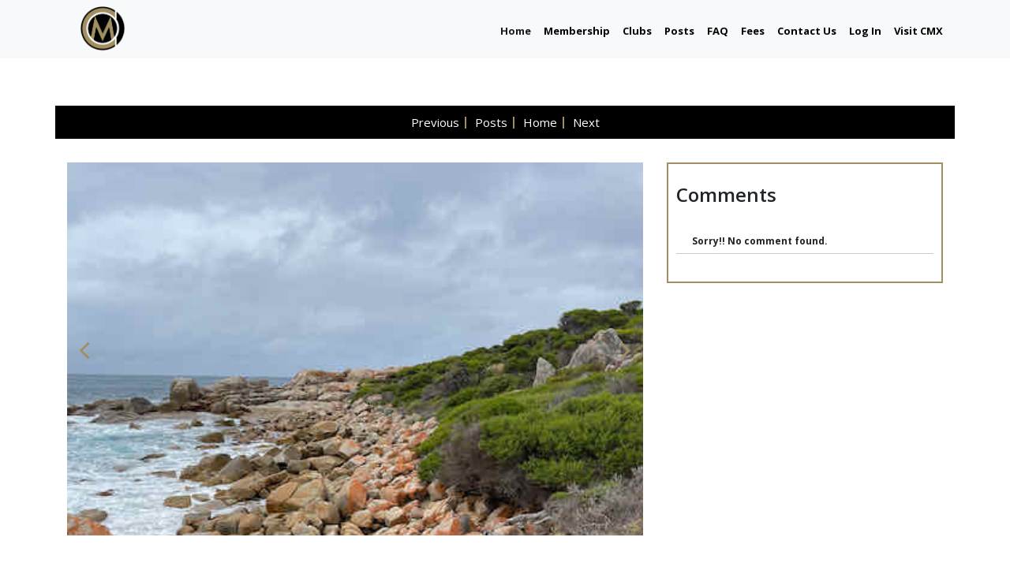

--- FILE ---
content_type: text/html; charset=UTF-8
request_url: https://clubmaster.com/post/cheynes-beach,-western-austealia
body_size: 23511
content:
<!doctype html>
<html lang="en">

<head>
    <!-- Required meta tags -->
    <meta charset="utf-8">
    <meta name="viewport" content="width=device-width, initial-scale=1, shrink-to-fit=no">
    <meta property="og:title" content="Cheynes Beach, Western Austealia" />
<meta property="og:image" content="https://clubmaster.com/public/backend/blog_images/uploads/9/images/post/16837820170.jpeg" />
    <link rel="icon" type="image/x-icon" href="https://clubmaster.com/public/frontend/images/logo1.png">
    <!-- Bootstrap CSS -->
    <link rel="stylesheet" href="https://maxcdn.bootstrapcdn.com/bootstrap/4.0.0/css/bootstrap.min.css"
        integrity="sha384-Gn5384xqQ1aoWXA+058RXPxPg6fy4IWvTNh0E263XmFcJlSAwiGgFAW/dAiS6JXm" crossorigin="anonymous">

    <link rel="stylesheet" type="text/css" href="https://clubmaster.com/public/frontend/css/owl.carousel.css">
    <link rel="stylesheet" type="text/css" href="https://clubmaster.com/public/frontend/css/owl.theme.css">

    <link rel="stylesheet" type="text/css" href="https://clubmaster.com/public/frontend/css/style.css">
    <link rel="stylesheet" href="https://cdnjs.cloudflare.com/ajax/libs/jqueryui/1.12.1/jquery-ui.min.css"
            integrity="sha512-aOG0c6nPNzGk+5zjwyJaoRUgCdOrfSDhmMID2u4+OIslr0GjpLKo7Xm0Ao3xmpM4T8AmIouRkqwj1nrdVsLKEQ==" crossorigin="anonymous" referrerpolicy="no-referrer" />

    <link rel="preconnect" href="https://fonts.gstatic.com">
    <link
        href="https://fonts.googleapis.com/css2?family=Open+Sans:ital,wght@0,300;0,400;0,600;0,700;0,800;1,300;1,400;1,600;1,700;1,800&display=swap"
        rel="stylesheet">
    <link rel="stylesheet" href="https://cdnjs.cloudflare.com/ajax/libs/font-awesome/4.7.0/css/font-awesome.min.css">
    <!-- <link rel="stylesheet" href="https://cdnjs.cloudflare.com/ajax/libs/twitter-bootstrap/3.3.7/css/bootstrap.min.css" /> -->
    <link rel="stylesheet" type="text/css" href="https://clubmaster.com/public/frontend/css/responsive.css">

    <link rel="stylesheet" href="https://cdnjs.cloudflare.com/ajax/libs/jquery-confirm/3.3.2/jquery-confirm.min.css">

    <script src="https://cdnjs.cloudflare.com/ajax/libs/jquery/3.6.0/jquery.min.js"
        integrity="sha512-894YE6QWD5I59HgZOGReFYm4dnWc1Qt5NtvYSaNcOP+u1T9qYdvdihz0PPSiiqn/+/3e7Jo4EaG7TubfWGUrMQ==" crossorigin="anonymous" referrerpolicy="no-referrer"></script>
    <script src="https://unpkg.com/sweetalert/dist/sweetalert.min.js"></script>
    <script src="//cdn.jsdelivr.net/npm/sweetalert2@11"></script>

    <title>ClubMaster Post :: Cheynes Beach, Western Austealia</title>
    <style>
        #overlay {
            position: fixed;
            top: 0;
            z-index: 100;
            width: 100%;
            height: 100%;
            display: none;
            background: rgba(0, 0, 0, 0.6);
        }

        .cv-spinner {
            height: 100%;
            display: flex;
            justify-content: center;
            align-items: center;
        }

        .spinner {
            width: 40px;
            height: 40px;
            border: 4px #ddd solid;
            border-top: 4px #2e93e6 solid;
            border-radius: 50%;
            animation: sp-anime 0.8s infinite linear;
        }

        @keyframes  sp-anime {
            100% {
                transform: rotate(360deg);
            }
        }
        .is-hide {
            display: none;
        }
    </style>
    <style>
    #postslide-modal-carousel li video, #postslide-modal-carousel li img{
        width: 100%;
    }
    .get_post_image{
        cursor: pointer;
    }
    /***********************************
	21-03-2023 SB
    ***********************************/
    .read-more-top {

        background-size: 100% auto;
        width: 100%;
        height: 700px;
        position: relative;
    }
    .read-more-Series #postmedia-carousel {
        max-height: 473px;
        overflow: hidden;
        margin-bottom: 30px;
    }
    .Series_head_sec .Series_head_txt {
        width: 60%;
        display: inline-block;
        vertical-align: top;
    }
    .Series_head_sec .Series_head_txt a{
        color: #a28f62;
        text-decoration: none;
    }
    .Series_head_sec .Series_head_txt a:hover{
        color: #000;
        text-decoration: none;
    }
    .Series_head_comm p a {
        text-decoration: none;
    }
    .read-more-Series #postmedia-carousel item video {
        width: 100%;
    }

    .read-more-Series #postmedia-carousel .item video, .read-more-Series #postmedia-carousel .item img{
        width: 100%;
    }

    @media  only screen and (max-width: 600px){
        .read-more-top .read-more h1 {
            padding-top: 10px;
            font-size: 18px;
        }
        .read-more-top .read-more h4 {
            font-size: 20px;
        }
        .read-more-top .read-more p {
            font-size: 16px;
        }
        .read-more-Series h2 {
            font-size: 19px;

        }
        .read-more-Series h5 {
            font-size: 18px;
        }
        .Series_head_sec .Series_head_comm {
            margin-bottom: 30px;
            padding-top: 5px;
            text-align: center;
        }
        .read-more-top {
            height: 200px;

        }
        .Series_head_sec .Series_head_txt {
            width: 100%;
        }

    }

    @media  only screen and (min-width:200px) and (max-width:767px) {
        .read-more-top .read-more h1 {
            padding-top: 10px;
            font-size: 18px;
        }
        .read-more-top .read-more h4 {
            font-size: 20px;
        }
        .read-more-top .read-more p {
            font-size: 16px;
        }
        .read-more-Series h2 {
            font-size: 19px;
        }
        .read-more-Series h5 {
            font-size: 18px;
        }
        .Series_head_sec .Series_head_comm {
            margin-bottom: 30px;
            padding-top: 5px;
            text-align: center;
        }
        .read-more-top {
            height: 200px;
        }
        .Series_head_sec .Series_head_txt {
            width: 100%;
        }
    }

    @media  only screen and (min-width:768px) and (max-width:991px) {
        .Series_head_sec .Series_head_txt {
            width: 49%;
            padding-top: 16px;
        }
        .Series_head_comm p a {
            padding: 10px;
            font-size: 11px;
        }
        .read-more-top {
            height: 428px;
        }
    }
    @media  only screen and (min-width:992px) and (max-width:1199px) {
        .Series_head_comm p a {
            padding: 10px;
            font-size: 11px;
        }
        .read-more-top {
            height: 530px;
        }
    }
    @media  only screen and (min-width:1200px) and (max-width:1441px) {

    .Series_head_comm p a {
            background: #a28f62;
            color: #fff;
            padding: 10px;
            font-size: 12px;
            border-radius: 10px;
            border: 2px solid #000;
        }
    }


</style>
</head>

<body>
    <!-- Header -->
    <!----------Navbar Start------------------->
<nav class="navbar navbar-expand-lg navbar-light bg-light">
    <div class="container">
        <button class="navbar-toggler" type="button" data-toggle="collapse" data-target="#navbarSupportedContent" aria-controls="navbarSupportedContent" aria-expanded="false" aria-label="Toggle navigation">
            <span class="navbar-toggler-icon"></span>
        </button>
        <a class="navbar-brand mr-auto" href="https://clubmaster.com">
            <img src="https://clubmaster.com/public/frontend/images/logo1.png" class="logo-header" alt="">
        </a>
        <div class="collapse navbar-collapse" id="navbarSupportedContent">
            <ul class="navbar-nav ml-auto">
                <li class="nav-item active">
                    <a class="nav-link" href="https://clubmaster.com">Home <span class="sr-only">(current)</span></a>
                </li>
                                <li class="nav-item">
                    <a class="nav-link" href="https://clubmaster.com/membership">Membership</a>
                </li>
                <li class="nav-item">
                    <a class="nav-link" href="https://clubmaster.com/clubs">Clubs</a>
                </li>
                <li class="nav-item">
                    <a class="nav-link" href="https://clubmaster.com/post">Posts</a>
                </li>
                
                

            
            <li class="nav-item">
                <a class="nav-link" href="https://clubmaster.com/faq">FAQ</a>
            </li>
            <li class="nav-item">
                <a class="nav-link" href="https://clubmaster.com/fees-charges">Fees</a>
            </li>
            <li class="nav-item">
                <a class="nav-link" href="https://clubmaster.com/contact-us">Contact Us</a>
            </li>
                        <li class="nav-item">
                <a class="nav-link" href="https://clubmaster.com/login">Log In</a>
            </li>
                        </li>
            <li class="nav-item">
                <a class="nav-link" href="https://clubmaster.com/exchange/home">Visit CMX</a>
            </li>
                        </ul>
        </div>
    </div>
</nav>
<!----------Navbar End------------------->
    <!-- Main content start -->
        
<!------------------Banner start------------------->

<!----------------------------- Banner end---------------------------->
<section class="container read-more-banner2">
    <div class="row">
        <div class="club_manu_area">
            <div class="container">
                <div class="col-md-12 club_manu_sec13">
                    <ul class="club_manu">
                        <li><a href="https://clubmaster.com/post/muscat-lavis" class="" title="Muscat Lavis">Previous</a></li>
                        <li><a href="https://clubmaster.com/post" class="">Posts</a></li>
                        <li><a href="https://clubmaster.com" class="">Home</a></li>
                        <li><a href="https://clubmaster.com/post/welcome-to-the-duke" class="" title="Welcome to The Duke">Next</a></li>
                    </ul>
                </div>
            </div>
        </div>
        <div class="col-xl-8 col-lg-8 col-md-8 col-sm-12 col-12">
            <div class="read-more-Series">
                <ul class="owl-carousel postmedia_list" id="postmedia-carousel">
                                                                                                                                                                                                                <img src="https://s3.ap-southeast-2.amazonaws.com/s3-bucket-live.clubmaster/uploads/9/images/post/16837820170.jpeg?X-Amz-Content-Sha256=UNSIGNED-PAYLOAD&amp;X-Amz-Algorithm=AWS4-HMAC-SHA256&amp;X-Amz-Credential=AKIAS64FDHHH4MIHIKNH%2F20260118%2Fap-southeast-2%2Fs3%2Faws4_request&amp;X-Amz-Date=20260118T091810Z&amp;X-Amz-SignedHeaders=host&amp;X-Amz-Expires=300&amp;X-Amz-Signature=830e08ad83456708d9abb6019e60c83858369b1ceb94d4a34c769f1fdbf132b8" alt="" class="get_post_image" data-id="42">
                                                                                                                                                                                                                                                                                            <img src="https://s3.ap-southeast-2.amazonaws.com/s3-bucket-live.clubmaster/uploads/9/images/post/16837820171.jpeg?X-Amz-Content-Sha256=UNSIGNED-PAYLOAD&amp;X-Amz-Algorithm=AWS4-HMAC-SHA256&amp;X-Amz-Credential=AKIAS64FDHHH4MIHIKNH%2F20260118%2Fap-southeast-2%2Fs3%2Faws4_request&amp;X-Amz-Date=20260118T091810Z&amp;X-Amz-SignedHeaders=host&amp;X-Amz-Expires=300&amp;X-Amz-Signature=202a827813b192d009da38830b68548a2108f7e65bda3e955cb3017922d38d29" alt="" class="get_post_image" data-id="42">
                                                                                                                                                                                                                                                                                            <img src="https://s3.ap-southeast-2.amazonaws.com/s3-bucket-live.clubmaster/uploads/9/images/post/16837821160.jpeg?X-Amz-Content-Sha256=UNSIGNED-PAYLOAD&amp;X-Amz-Algorithm=AWS4-HMAC-SHA256&amp;X-Amz-Credential=AKIAS64FDHHH4MIHIKNH%2F20260118%2Fap-southeast-2%2Fs3%2Faws4_request&amp;X-Amz-Date=20260118T091810Z&amp;X-Amz-SignedHeaders=host&amp;X-Amz-Expires=300&amp;X-Amz-Signature=134cfac22ba74fe73e419526df8e6efab65a093291a380d63e2ab364327b26a0" alt="" class="get_post_image" data-id="42">
                                                                                                                                                                                                                                                                                            <img src="https://s3.ap-southeast-2.amazonaws.com/s3-bucket-live.clubmaster/uploads/9/images/post/16837821161.jpeg?X-Amz-Content-Sha256=UNSIGNED-PAYLOAD&amp;X-Amz-Algorithm=AWS4-HMAC-SHA256&amp;X-Amz-Credential=AKIAS64FDHHH4MIHIKNH%2F20260118%2Fap-southeast-2%2Fs3%2Faws4_request&amp;X-Amz-Date=20260118T091810Z&amp;X-Amz-SignedHeaders=host&amp;X-Amz-Expires=300&amp;X-Amz-Signature=dc34ae2000b8b049f5941f3acab577d65d16691aa9acdc948ab31a75b75bfb94" alt="" class="get_post_image" data-id="42">
                                                                                                                                                                                                                                                                                            <img src="https://s3.ap-southeast-2.amazonaws.com/s3-bucket-live.clubmaster/uploads/9/images/post/16837821162.jpeg?X-Amz-Content-Sha256=UNSIGNED-PAYLOAD&amp;X-Amz-Algorithm=AWS4-HMAC-SHA256&amp;X-Amz-Credential=AKIAS64FDHHH4MIHIKNH%2F20260118%2Fap-southeast-2%2Fs3%2Faws4_request&amp;X-Amz-Date=20260118T091810Z&amp;X-Amz-SignedHeaders=host&amp;X-Amz-Expires=300&amp;X-Amz-Signature=4c1f84d79dfde40e4619886788b2bd464cf562ccaeb7238801e1eb200f54a231" alt="" class="get_post_image" data-id="42">
                                                                                                                                                                                                                                                                                            <img src="https://s3.ap-southeast-2.amazonaws.com/s3-bucket-live.clubmaster/uploads/9/images/post/16837821163.jpeg?X-Amz-Content-Sha256=UNSIGNED-PAYLOAD&amp;X-Amz-Algorithm=AWS4-HMAC-SHA256&amp;X-Amz-Credential=AKIAS64FDHHH4MIHIKNH%2F20260118%2Fap-southeast-2%2Fs3%2Faws4_request&amp;X-Amz-Date=20260118T091810Z&amp;X-Amz-SignedHeaders=host&amp;X-Amz-Expires=300&amp;X-Amz-Signature=f73804ace2621412a6daf9e651c31d76e5c7cc1d74cbad3373834bb78580f0b8" alt="" class="get_post_image" data-id="42">
                                                                                                                                                                                                                                                                                            <img src="https://s3.ap-southeast-2.amazonaws.com/s3-bucket-live.clubmaster/uploads/9/images/post/16837821164.jpeg?X-Amz-Content-Sha256=UNSIGNED-PAYLOAD&amp;X-Amz-Algorithm=AWS4-HMAC-SHA256&amp;X-Amz-Credential=AKIAS64FDHHH4MIHIKNH%2F20260118%2Fap-southeast-2%2Fs3%2Faws4_request&amp;X-Amz-Date=20260118T091810Z&amp;X-Amz-SignedHeaders=host&amp;X-Amz-Expires=300&amp;X-Amz-Signature=25771c50b472ede5554d04e195a8ecb4bcaa02cc452cb5a25020bbef2e0232db" alt="" class="get_post_image" data-id="42">
                                                                                                                                                                                                                                                                                            <img src="https://s3.ap-southeast-2.amazonaws.com/s3-bucket-live.clubmaster/uploads/9/images/post/16837821165.jpeg?X-Amz-Content-Sha256=UNSIGNED-PAYLOAD&amp;X-Amz-Algorithm=AWS4-HMAC-SHA256&amp;X-Amz-Credential=AKIAS64FDHHH4MIHIKNH%2F20260118%2Fap-southeast-2%2Fs3%2Faws4_request&amp;X-Amz-Date=20260118T091810Z&amp;X-Amz-SignedHeaders=host&amp;X-Amz-Expires=300&amp;X-Amz-Signature=933c7f648bb4e215b1ea392bd47e5b12c076dbb43cbfd1b7ccc3d806520f0b13" alt="" class="get_post_image" data-id="42">
                                                                                                                                                                                                                                                                                            <img src="https://s3.ap-southeast-2.amazonaws.com/s3-bucket-live.clubmaster/uploads/9/images/post/16837821166.jpeg?X-Amz-Content-Sha256=UNSIGNED-PAYLOAD&amp;X-Amz-Algorithm=AWS4-HMAC-SHA256&amp;X-Amz-Credential=AKIAS64FDHHH4MIHIKNH%2F20260118%2Fap-southeast-2%2Fs3%2Faws4_request&amp;X-Amz-Date=20260118T091810Z&amp;X-Amz-SignedHeaders=host&amp;X-Amz-Expires=300&amp;X-Amz-Signature=cf2aa05ee2fb9bfad092fe379b2d5a675938ff3e39178f04eca2eb6491b50ea9" alt="" class="get_post_image" data-id="42">
                                                                                                                                                                                                                                                                                            <img src="https://s3.ap-southeast-2.amazonaws.com/s3-bucket-live.clubmaster/uploads/9/images/post/16837821167.jpeg?X-Amz-Content-Sha256=UNSIGNED-PAYLOAD&amp;X-Amz-Algorithm=AWS4-HMAC-SHA256&amp;X-Amz-Credential=AKIAS64FDHHH4MIHIKNH%2F20260118%2Fap-southeast-2%2Fs3%2Faws4_request&amp;X-Amz-Date=20260118T091810Z&amp;X-Amz-SignedHeaders=host&amp;X-Amz-Expires=300&amp;X-Amz-Signature=12227735df359dcb9f747c9b1b56c074f75946d92f2668192f4a3a759d9d8fb7" alt="" class="get_post_image" data-id="42">
                                                                                                                                                                                                                                                                                            <img src="https://s3.ap-southeast-2.amazonaws.com/s3-bucket-live.clubmaster/uploads/9/images/post/16837821168.jpeg?X-Amz-Content-Sha256=UNSIGNED-PAYLOAD&amp;X-Amz-Algorithm=AWS4-HMAC-SHA256&amp;X-Amz-Credential=AKIAS64FDHHH4MIHIKNH%2F20260118%2Fap-southeast-2%2Fs3%2Faws4_request&amp;X-Amz-Date=20260118T091810Z&amp;X-Amz-SignedHeaders=host&amp;X-Amz-Expires=300&amp;X-Amz-Signature=d3340df630287644ecdd49e5e4e7fff94db181c3f8d1c3d94ba66576f9d8ab70" alt="" class="get_post_image" data-id="42">
                                                                                                                                                                                                                                                                                            <img src="https://s3.ap-southeast-2.amazonaws.com/s3-bucket-live.clubmaster/uploads/9/images/post/16837821169.jpeg?X-Amz-Content-Sha256=UNSIGNED-PAYLOAD&amp;X-Amz-Algorithm=AWS4-HMAC-SHA256&amp;X-Amz-Credential=AKIAS64FDHHH4MIHIKNH%2F20260118%2Fap-southeast-2%2Fs3%2Faws4_request&amp;X-Amz-Date=20260118T091810Z&amp;X-Amz-SignedHeaders=host&amp;X-Amz-Expires=300&amp;X-Amz-Signature=7943c3e36c89db1c0db73054fc0828e4716883dd14f70f5c3c58c2e06cbf6bb8" alt="" class="get_post_image" data-id="42">
                                                                                                                                                                                                                                                                                            <img src="https://s3.ap-southeast-2.amazonaws.com/s3-bucket-live.clubmaster/uploads/9/images/post/168378211610.jpeg?X-Amz-Content-Sha256=UNSIGNED-PAYLOAD&amp;X-Amz-Algorithm=AWS4-HMAC-SHA256&amp;X-Amz-Credential=AKIAS64FDHHH4MIHIKNH%2F20260118%2Fap-southeast-2%2Fs3%2Faws4_request&amp;X-Amz-Date=20260118T091810Z&amp;X-Amz-SignedHeaders=host&amp;X-Amz-Expires=300&amp;X-Amz-Signature=b6c0f36d2dc15ac3170ec34a3e867a5cfe6deee9c37dbca51c9520dfb72ca569" alt="" class="get_post_image" data-id="42">
                                                                                                                                                                                                                                                                                            <img src="https://s3.ap-southeast-2.amazonaws.com/s3-bucket-live.clubmaster/uploads/9/images/post/168378211611.jpeg?X-Amz-Content-Sha256=UNSIGNED-PAYLOAD&amp;X-Amz-Algorithm=AWS4-HMAC-SHA256&amp;X-Amz-Credential=AKIAS64FDHHH4MIHIKNH%2F20260118%2Fap-southeast-2%2Fs3%2Faws4_request&amp;X-Amz-Date=20260118T091810Z&amp;X-Amz-SignedHeaders=host&amp;X-Amz-Expires=300&amp;X-Amz-Signature=b4d496efd574f8f0ad8f248fed59919c6079231e242f9dfe44dd358601bd2d39" alt="" class="get_post_image" data-id="42">
                                                                                                                                                                                                                                                                                            <img src="https://s3.ap-southeast-2.amazonaws.com/s3-bucket-live.clubmaster/uploads/9/images/post/168378211612.jpeg?X-Amz-Content-Sha256=UNSIGNED-PAYLOAD&amp;X-Amz-Algorithm=AWS4-HMAC-SHA256&amp;X-Amz-Credential=AKIAS64FDHHH4MIHIKNH%2F20260118%2Fap-southeast-2%2Fs3%2Faws4_request&amp;X-Amz-Date=20260118T091810Z&amp;X-Amz-SignedHeaders=host&amp;X-Amz-Expires=300&amp;X-Amz-Signature=a88d07112b4d8b652a9a8bf141be617b4fd5e820a3403dd889b82449efc51adf" alt="" class="get_post_image" data-id="42">
                                                                                                                                                                                                                                                                                            <img src="https://s3.ap-southeast-2.amazonaws.com/s3-bucket-live.clubmaster/uploads/9/images/post/168378211613.jpeg?X-Amz-Content-Sha256=UNSIGNED-PAYLOAD&amp;X-Amz-Algorithm=AWS4-HMAC-SHA256&amp;X-Amz-Credential=AKIAS64FDHHH4MIHIKNH%2F20260118%2Fap-southeast-2%2Fs3%2Faws4_request&amp;X-Amz-Date=20260118T091810Z&amp;X-Amz-SignedHeaders=host&amp;X-Amz-Expires=300&amp;X-Amz-Signature=b422977fc2bb6506357c307377217035c64cd744901589cf62bb458ab5eb3413" alt="" class="get_post_image" data-id="42">
                                                                                                                                                                                                                                                                                            <img src="https://s3.ap-southeast-2.amazonaws.com/s3-bucket-live.clubmaster/uploads/9/images/post/168378211614.jpeg?X-Amz-Content-Sha256=UNSIGNED-PAYLOAD&amp;X-Amz-Algorithm=AWS4-HMAC-SHA256&amp;X-Amz-Credential=AKIAS64FDHHH4MIHIKNH%2F20260118%2Fap-southeast-2%2Fs3%2Faws4_request&amp;X-Amz-Date=20260118T091810Z&amp;X-Amz-SignedHeaders=host&amp;X-Amz-Expires=300&amp;X-Amz-Signature=4fd6f210f9b956efe5689d3ec812df9db1e9fe14baa8cf4b429e5ee35c29a386" alt="" class="get_post_image" data-id="42">
                                                                                                                                                                                                                                                                                            <img src="https://s3.ap-southeast-2.amazonaws.com/s3-bucket-live.clubmaster/uploads/9/images/post/168378211615.jpeg?X-Amz-Content-Sha256=UNSIGNED-PAYLOAD&amp;X-Amz-Algorithm=AWS4-HMAC-SHA256&amp;X-Amz-Credential=AKIAS64FDHHH4MIHIKNH%2F20260118%2Fap-southeast-2%2Fs3%2Faws4_request&amp;X-Amz-Date=20260118T091810Z&amp;X-Amz-SignedHeaders=host&amp;X-Amz-Expires=300&amp;X-Amz-Signature=2c0df20cb570a798b62ffae4a84c21d68cfa9034b2fa4de018a89ce580fe2e7b" alt="" class="get_post_image" data-id="42">
                                                                                                                                                                                                                                                                                            <img src="https://s3.ap-southeast-2.amazonaws.com/s3-bucket-live.clubmaster/uploads/9/images/post/168378211616.jpeg?X-Amz-Content-Sha256=UNSIGNED-PAYLOAD&amp;X-Amz-Algorithm=AWS4-HMAC-SHA256&amp;X-Amz-Credential=AKIAS64FDHHH4MIHIKNH%2F20260118%2Fap-southeast-2%2Fs3%2Faws4_request&amp;X-Amz-Date=20260118T091810Z&amp;X-Amz-SignedHeaders=host&amp;X-Amz-Expires=300&amp;X-Amz-Signature=3be261705e52cbe940f03bd1b9c2adc8f85351182589650713e896356bd9e1be" alt="" class="get_post_image" data-id="42">
                                                                                                                                                                                                                                                                                            <img src="https://s3.ap-southeast-2.amazonaws.com/s3-bucket-live.clubmaster/uploads/9/images/post/168378211617.jpeg?X-Amz-Content-Sha256=UNSIGNED-PAYLOAD&amp;X-Amz-Algorithm=AWS4-HMAC-SHA256&amp;X-Amz-Credential=AKIAS64FDHHH4MIHIKNH%2F20260118%2Fap-southeast-2%2Fs3%2Faws4_request&amp;X-Amz-Date=20260118T091810Z&amp;X-Amz-SignedHeaders=host&amp;X-Amz-Expires=300&amp;X-Amz-Signature=6a302826f8712c9f68e0174297f41331446807a9254f94350b9cc613e91f851d" alt="" class="get_post_image" data-id="42">
                                                                                                                                                                                                                                                                                            <img src="https://s3.ap-southeast-2.amazonaws.com/s3-bucket-live.clubmaster/uploads/9/images/post/168378211618.jpeg?X-Amz-Content-Sha256=UNSIGNED-PAYLOAD&amp;X-Amz-Algorithm=AWS4-HMAC-SHA256&amp;X-Amz-Credential=AKIAS64FDHHH4MIHIKNH%2F20260118%2Fap-southeast-2%2Fs3%2Faws4_request&amp;X-Amz-Date=20260118T091810Z&amp;X-Amz-SignedHeaders=host&amp;X-Amz-Expires=300&amp;X-Amz-Signature=48f0098975183d947340d8775f75a5643369616cad9db96d9ac6adb2305fe83b" alt="" class="get_post_image" data-id="42">
                                                                                                                                                                                                                                                                                            <img src="https://s3.ap-southeast-2.amazonaws.com/s3-bucket-live.clubmaster/uploads/9/images/post/168378211619.jpeg?X-Amz-Content-Sha256=UNSIGNED-PAYLOAD&amp;X-Amz-Algorithm=AWS4-HMAC-SHA256&amp;X-Amz-Credential=AKIAS64FDHHH4MIHIKNH%2F20260118%2Fap-southeast-2%2Fs3%2Faws4_request&amp;X-Amz-Date=20260118T091810Z&amp;X-Amz-SignedHeaders=host&amp;X-Amz-Expires=300&amp;X-Amz-Signature=5ce81fe001046604d2273bd78bc66f92fddc23d3478e59566e16d8ac562da7b7" alt="" class="get_post_image" data-id="42">
                                                                                                                                                            </ul>
                
                <div class="Series_head_sec">
                    <div class="Series_head_txt">
                        <h2>Cheynes Beach, Western Austealia</h2>
                        <h5>By <a href="https://clubmaster.com/profile/Founder">Michael Reid</a></h5>
                        <p> 22nd March 2023 </p>
                    </div>
                    <div class="Series_head_comm">
                        <ul class="share_list">
                            <li>
                                <a href="javascript:void(0)" data-id="42" class="to-login ">
                                    <i class="fa fa-thumbs-o-up"></i> Like <span class="like_count_42"></span>
                                </a>
                            </li>
                            <li>
                                <a href="javascript:void(0)" id="post-comment-id-42" data-id="42" class="to-login ">
                                    <i class="fa fa-comment-o"></i> Comment <span class="comment_count_42"></span>
                                </a>
                            </li>
                            <li>
                                <a href="javascript:void(0)" id="post-share-id-42" data-id="42" class="to-login  ">
                                    <i class="fa fa-share"></i> Share <span class="share_count_42"></span>
                                </a>
                            </li>
                            <li>
                                <a href="javascript:void(0)" id="post-report-id-42" data-id="42" class=" text-danger to-login">
                                    <i class="fa fa-ban" aria-hidden="true"></i> Report
                                </a>
                            </li>
                        </ul>
                        
                                                                        <p class="pull-right">
                            <a href="https://clubmaster.com/login?path=profile&member=Founder">View All Posts from Michael Reid</a>
                        </p>
                                                
                    </div>
                </div>
                Magic in a mist
                <hr />
                <p>One of the more anticipated destinations, Cheynes Beach didn&#39;t disappoint despite the disappointing weather.</p>
            </div>
        </div>
        <div class="col-xl-4 col-lg-4 col-md-4 col-sm-12 col-12">
            <div class="read-more-right">
                <h5>Comments</h5>
                                    <div class="recent-post1">
                        <p class="recent-post2">
                            <h6>Sorry!! No comment found.</h6>
                        </p>
                    </div>
                            </div>
        </div>
    </div>
</section>



<!-- Comment Modal -->
<div class="modal fade comment_modal" id="postCommentModal" tabindex="-1" role="dialog" aria-labelledby="postCommentModal" aria-hidden="true">
    <div class="modal-dialog" role="document">
        <div class="modal-content">
            <div class="modal-header">
                <h5 class="modal-title" id="postCommentModalLabel">Your Comment <span class="post-comment-content">Done</span></h5>
                <button type="button" class="close" data-dismiss="modal" aria-label="Close">
                    <span aria-hidden="true">&times;</span>
                </button>
            </div>
            <div class="modal-body comment_scroll">
                <ul class="comment_txt_list">
                </ul>
            </div>
            <div class="modal-footer">
                <div class="write_area">
                    <div class="camera_ico">
                        <form action="" method="post" id="post_comment_image" enctype="multipart/form-data">
                            <input type="hidden" name="_token" value="88Kp80rA1XnLOEg5UIx9CrszqBtkltNnMxHoao8y">                            <input type="file" name="post_image" id="post_image" class="camera_file">
                            <img src="https://clubmaster.com/public/frontend/images/camera_ico.jpg" alt="" style="cursor: pointer">
                        </form>
                    </div>
                    <div class="write_input">
                        <input type="text" class="form-control" placeholder="" id="comment_text">
                        <ul class="comment_ico">
                            <li>
                                <a href=""><img src="https://clubmaster.com/public/frontend/images/input_ico.jpg" alt=""></a>
                            </li>
                            <li>
                                <a href=""><img src="https://clubmaster.com/public/frontend/images/input_ico1.jpg" alt=""></a>
                            </li>
                            <li>
                                <a href=""><img src="https://clubmaster.com/public/frontend/images/input_ico2.jpg" alt=""></a>
                            </li>
                        </ul>
                    </div>
                </div>
            </div>
        </div>
    </div>
</div>

<!-- Share Modal -->
<div class="modal fade" id="shareModal" tabindex="-1" role="dialog" aria-labelledby="exampleModalLabel" aria-hidden="true">
    <div class="modal-dialog" role="document">
        <div class="modal-content">
            <div class="modal-header">
                <h5 class="modal-title" id="exampleModalLabel">Share Post</h5>
                <button type="button" class="close" data-dismiss="modal" aria-label="Close">
                    <span aria-hidden="true">&times;</span>
                </button>
            </div>
            <div class="modal-body">
                <form action="" class="row" id="sharing_post">
                    <input type="hidden" name="_token" value="88Kp80rA1XnLOEg5UIx9CrszqBtkltNnMxHoao8y">                    <div class="col-md-12">
                        <label>Share to CMX Category</label>
                        <select class="form-control select2" name="category" id="category" data-level="1" >
                            <option value="0"> Select Portfolio </option>
                                                                                                                        <option value="1"
                                    >
                                    Art, Artifacts &amp; Collectibles</option>
                                                                                                                            <option value="8"
                                    >
                                    Sports &amp; Recreation</option>
                                                                                                                            <option value="13"
                                    >
                                    Automotive</option>
                                                                                                                            <option value="14"
                                    >
                                    Banking &amp; Finance</option>
                                                                                                                            <option value="15"
                                    >
                                    Building &amp; Construction</option>
                                                                                                                            <option value="16"
                                    >
                                    Business &amp; General Industry</option>
                                                                                                                            <option value="17"
                                    >
                                    Community &amp; Charity</option>
                                                                                                                            <option value="18"
                                    >
                                    Data &amp; Communications</option>
                                                                                                                            <option value="19"
                                    >
                                    Development &amp; Infrastructure</option>
                                                                                                                            <option value="20"
                                    >
                                    Education &amp; Training</option>
                                                                                                                            <option value="21"
                                    >
                                    Employment &amp; Services</option>
                                                                                                                            <option value="22"
                                    >
                                    Energy &amp; Environment</option>
                                                                                                                            <option value="23"
                                    >
                                    Entertainment &amp; Gaming</option>
                                                                                                                            <option value="24"
                                    >
                                    Events &amp; Venues</option>
                                                                                                                            <option value="25"
                                    >
                                    Health &amp; Medical</option>
                                                                                                                            <option value="26"
                                    >
                                    Hospitality &amp; Tourism</option>
                                                                                                                            <option value="27"
                                    >
                                    Insurance &amp; Superannuation</option>
                                                                                                                            <option value="28"
                                    >
                                    Investment &amp; Trading</option>
                                                                                                                            <option value="29"
                                    >
                                    Media &amp; Marketing</option>
                                                                                                                            <option value="30"
                                    >
                                    Philosophy &amp; Policy</option>
                                                                                                                            <option value="31"
                                    >
                                    Primary Industry</option>
                                                                                                                            <option value="32"
                                    >
                                    Real Estate</option>
                                                                                                                            <option value="33"
                                    >
                                    Retail &amp; Household</option>
                                                                                                                            <option value="34"
                                    >
                                    Science &amp; Innovation</option>
                                                                                                                            <option value="35"
                                    >
                                    Security &amp; Defence</option>
                                                                                                                            <option value="36"
                                    >
                                    Transport &amp; Logistics</option>
                                                                                                                            <option value="37"
                                    >
                                    Travel &amp; Accommodation</option>
                                                                                                                                                                        </optgroup>
                                                                        <optgroup label="Art, Artifacts &amp; Collectibles">
                                                                <option value="2"
                                    >
                                    Collectibles</option>
                                                                                                                            <option value="6"
                                    >
                                    Art</option>
                                                                                                                            <option value="38"
                                    >
                                    Artifacts</option>
                                                                                                                                                                        </optgroup>
                                                                        <optgroup label="Collectibles">
                                                                <option value="393"
                                    >
                                    Advertising Collectibles</option>
                                                                                                                            <option value="394"
                                    >
                                    Brand Name Products</option>
                                                                                                                            <option value="395"
                                    >
                                    Books Comics Periodicals</option>
                                                                                                                            <option value="396"
                                    >
                                    Cards</option>
                                                                                                                            <option value="397"
                                    >
                                    Clothing and Accessories</option>
                                                                                                                            <option value="398"
                                    >
                                    Coins and Currencies</option>
                                                                                                                            <option value="399"
                                    >
                                    Ephemera</option>
                                                                                                                            <option value="400"
                                    >
                                    Fabric and Textiles</option>
                                                                                                                            <option value="401"
                                    >
                                    Film and Television Memorabilia</option>
                                                                                                                            <option value="402"
                                    >
                                    Historical</option>
                                                                                                                            <option value="403"
                                    >
                                    Music Memorabilia</option>
                                                                                                                            <option value="404"
                                    >
                                    Nature</option>
                                                                                                                            <option value="405"
                                    >
                                    Organisation Memorabilia</option>
                                                                                                                            <option value="406"
                                    >
                                    Stamps and Certificates</option>
                                                                                                                            <option value="407"
                                    >
                                    Transportation Collectibles</option>
                                                                                                                            <option value="408"
                                    >
                                    Toys Games Dolls</option>
                                                                                                                            <option value="409"
                                    >
                                    Sports Memorabilia</option>
                                                                                                                                                                        </optgroup>
                                                                        <optgroup label="Art">
                                                                <option value="345"
                                    >
                                    Literary Art</option>
                                                                                                                            <option value="347"
                                    >
                                    Performing Art</option>
                                                                                                                            <option value="348"
                                    >
                                    Visual Art</option>
                                                                                                                                                                        </optgroup>
                                                                        <optgroup label="Sports &amp; Recreation">
                                                                <option value="9"
                                    >
                                    Sports</option>
                                                                                                                            <option value="315"
                                    >
                                    Recreation</option>
                                                                                                                                                                        </optgroup>
                                                                        <optgroup label="Sports">
                                                                <option value="414"
                                    >
                                    Archery</option>
                                                                                                                            <option value="415"
                                    >
                                    Athletics</option>
                                                                                                                            <option value="416"
                                    >
                                    Aussie Rules</option>
                                                                                                                            <option value="417"
                                    >
                                    Baseball</option>
                                                                                                                            <option value="418"
                                    >
                                    Basketball</option>
                                                                                                                            <option value="419"
                                    >
                                    Cricket</option>
                                                                                                                            <option value="420"
                                    >
                                    Cycling</option>
                                                                                                                            <option value="421"
                                    >
                                    Dragon Boat</option>
                                                                                                                            <option value="422"
                                    >
                                    Equestrian</option>
                                                                                                                            <option value="423"
                                    >
                                    Football</option>
                                                                                                                            <option value="424"
                                    >
                                    Futsal</option>
                                                                                                                            <option value="426"
                                    >
                                    Gridiron</option>
                                                                                                                            <option value="427"
                                    >
                                    Ice Hockey</option>
                                                                                                                            <option value="428"
                                    >
                                    League</option>
                                                                                                                            <option value="429"
                                    >
                                    Netball</option>
                                                                                                                            <option value="430"
                                    >
                                    Polo</option>
                                                                                                                            <option value="432"
                                    >
                                    Rowing</option>
                                                                                                                            <option value="433"
                                    >
                                    Rugby</option>
                                                                                                                            <option value="434"
                                    >
                                    Hurling</option>
                                                                                                                            <option value="435"
                                    >
                                    Sailing</option>
                                                                                                                            <option value="436"
                                    >
                                    Skiing</option>
                                                                                                                            <option value="437"
                                    >
                                    Snowboarding</option>
                                                                                                                            <option value="438"
                                    >
                                    Surf</option>
                                                                                                                            <option value="439"
                                    >
                                    Surfing</option>
                                                                                                                            <option value="440"
                                    >
                                    Swimming</option>
                                                                                                                            <option value="441"
                                    >
                                    Tennis</option>
                                                                                                                            <option value="442"
                                    >
                                    Volleyball</option>
                                                                                                                            <option value="443"
                                    >
                                    Water Polo</option>
                                                                                                                            <option value="444"
                                    >
                                    Polocrosse</option>
                                                                                                                            <option value="450"
                                    >
                                    Golf</option>
                                                                                                                            <option value="489"
                                    >
                                    Beach Volleyball</option>
                                                                                                                                                                        </optgroup>
                                                                        <optgroup label="Golf Equipment">
                                                                <option value="12"
                                    >
                                    Golf Clubs</option>
                                                                                                                                                                        </optgroup>
                                                                        <optgroup label="Automotive">
                                                                <option value="39"
                                    >
                                    Aircraft</option>
                                                                                                                            <option value="40"
                                    >
                                    Trains &amp; Trams</option>
                                                                                                                            <option value="41"
                                    >
                                    Vehicles</option>
                                                                                                                            <option value="42"
                                    >
                                    Vessels</option>
                                                                                                                                                                        </optgroup>
                                                                        <optgroup label="Banking &amp; Finance">
                                                                <option value="43"
                                    >
                                    Banking</option>
                                                                                                                            <option value="44"
                                    >
                                    Finance</option>
                                                                                                                                                                        </optgroup>
                                                                        <optgroup label="Building &amp; Construction">
                                                                <option value="45"
                                    >
                                    Equipment</option>
                                                                                                                            <option value="46"
                                    >
                                    Materials &amp; Stock</option>
                                                                                                                            <option value="47"
                                    >
                                    Plant &amp; Machinery</option>
                                                                                                                            <option value="276"
                                    >
                                    Contracts &amp; Tenders</option>
                                                                                                                                                                        </optgroup>
                                                                        <optgroup label="Business &amp; General Industry">
                                                                <option value="48"
                                    >
                                    Debtors</option>
                                                                                                                            <option value="52"
                                    >
                                    Trust Units</option>
                                                                                                                            <option value="281"
                                    >
                                    Goodwill</option>
                                                                                                                            <option value="282"
                                    >
                                    Intellectual Property</option>
                                                                                                                            <option value="283"
                                    >
                                    Management Rights</option>
                                                                                                                            <option value="284"
                                    >
                                    Private Equities</option>
                                                                                                                                                                        </optgroup>
                                                                        <optgroup label="Community &amp; Charity">
                                                                <option value="53"
                                    >
                                    Community</option>
                                                                                                                            <option value="54"
                                    >
                                    Charity</option>
                                                                                                                                                                        </optgroup>
                                                                        <optgroup label="Data &amp; Communications">
                                                                <option value="55"
                                    >
                                    Data</option>
                                                                                                                            <option value="56"
                                    >
                                    Communications</option>
                                                                                                                                                                        </optgroup>
                                                                        <optgroup label="Development &amp; Infrastructure">
                                                                <option value="57"
                                    >
                                    Development</option>
                                                                                                                            <option value="58"
                                    >
                                    Infrastructure</option>
                                                                                                                                                                        </optgroup>
                                                                        <optgroup label="Education &amp; Training">
                                                                <option value="59"
                                    >
                                    Education</option>
                                                                                                                            <option value="60"
                                    >
                                    Training</option>
                                                                                                                                                                        </optgroup>
                                                                        <optgroup label="Employment &amp; Services">
                                                                <option value="61"
                                    >
                                    Employment</option>
                                                                                                                            <option value="62"
                                    >
                                    Services</option>
                                                                                                                                                                        </optgroup>
                                                                        <optgroup label="Energy &amp; Environment">
                                                                <option value="63"
                                    >
                                    Energy</option>
                                                                                                                            <option value="64"
                                    >
                                    Environment</option>
                                                                                                                                                                        </optgroup>
                                                                        <optgroup label="Entertainment &amp; Gaming">
                                                                <option value="65"
                                    >
                                    Entertainment</option>
                                                                                                                            <option value="66"
                                    >
                                    Gaming</option>
                                                                                                                                                                        </optgroup>
                                                                        <optgroup label="Events &amp; Venues">
                                                                <option value="67"
                                    >
                                    Events</option>
                                                                                                                            <option value="68"
                                    >
                                    Venues</option>
                                                                                                                                                                        </optgroup>
                                                                        <optgroup label="Health &amp; Medical">
                                                                <option value="69"
                                    >
                                    Health</option>
                                                                                                                            <option value="70"
                                    >
                                    Medical</option>
                                                                                                                                                                        </optgroup>
                                                                        <optgroup label="Hospitality &amp; Tourism">
                                                                <option value="71"
                                    >
                                    Hospitality</option>
                                                                                                                            <option value="72"
                                    >
                                    Tourism</option>
                                                                                                                            <option value="473"
                                    >
                                    Pubs &amp; Clubs</option>
                                                                                                                                                                        </optgroup>
                                                                        <optgroup label="Insurance &amp; Superannuation">
                                                                <option value="73"
                                    >
                                    Insurance</option>
                                                                                                                            <option value="74"
                                    >
                                    Superannuation</option>
                                                                                                                                                                        </optgroup>
                                                                        <optgroup label="Investment &amp; Trading">
                                                                <option value="75"
                                    >
                                    Bonds</option>
                                                                                                                            <option value="76"
                                    >
                                    Commodities</option>
                                                                                                                            <option value="77"
                                    >
                                    Currencies</option>
                                                                                                                            <option value="78"
                                    >
                                    Money Market</option>
                                                                                                                            <option value="79"
                                    >
                                    Public Shares</option>
                                                                                                                            <option value="80"
                                    >
                                    Special &amp; Hybrid Investments</option>
                                                                                                                                                                        </optgroup>
                                                                        <optgroup label="Media &amp; Marketing">
                                                                <option value="81"
                                    >
                                    Advertising</option>
                                                                                                                            <option value="82"
                                    >
                                    Merchandising</option>
                                                                                                                            <option value="83"
                                    >
                                    Public Relations</option>
                                                                                                                            <option value="84"
                                    >
                                    Sponsorship</option>
                                                                                                                            <option value="334"
                                    >
                                    Broadcasting</option>
                                                                                                                            <option value="335"
                                    >
                                    Media Production</option>
                                                                                                                            <option value="336"
                                    >
                                    Publishing</option>
                                                                                                                                                                        </optgroup>
                                                                        <optgroup label="Philosophy &amp; Policy">
                                                                <option value="85"
                                    >
                                    Philosophy</option>
                                                                                                                            <option value="86"
                                    >
                                    Policy</option>
                                                                                                                                                                        </optgroup>
                                                                        <optgroup label="Primary Industry">
                                                                <option value="87"
                                    >
                                    Agriculture</option>
                                                                                                                            <option value="90"
                                    >
                                    Extraction &amp; Mining</option>
                                                                                                                            <option value="91"
                                    >
                                    Horticulture</option>
                                                                                                                            <option value="92"
                                    >
                                    Materials Exploration</option>
                                                                                                                            <option value="324"
                                    >
                                    Forestry</option>
                                                                                                                            <option value="325"
                                    >
                                    Commercial Fishing</option>
                                                                                                                                                                        </optgroup>
                                                                        <optgroup label="Real Estate">
                                                                <option value="93"
                                    >
                                    Real Estate - Commercial</option>
                                                                                                                            <option value="94"
                                    >
                                    Real Estate - Industrial</option>
                                                                                                                            <option value="95"
                                    >
                                    Real Estate - Residential</option>
                                                                                                                            <option value="96"
                                    >
                                    Real Estate - Rural Improved</option>
                                                                                                                            <option value="97"
                                    >
                                    Real Estate - Specialised</option>
                                                                                                                            <option value="98"
                                    >
                                    Real Estate - Vacant Land</option>
                                                                                                                            <option value="101"
                                    >
                                    Real Estate - Rural Residential</option>
                                                                                                                                                                        </optgroup>
                                                                        <optgroup label="Retail &amp; Household">
                                                                <option value="304"
                                    >
                                    Sports Equipment</option>
                                                                                                                            <option value="305"
                                    >
                                    Sports Clothing</option>
                                                                                                                                                                        </optgroup>
                                                                        <optgroup label="Science &amp; Innovation">
                                                                <option value="298"
                                    >
                                    Science</option>
                                                                                                                            <option value="299"
                                    >
                                    Innovation</option>
                                                                                                                                                                        </optgroup>
                                                                        <optgroup label="Security &amp; Defence">
                                                                <option value="300"
                                    >
                                    Security</option>
                                                                                                                            <option value="301"
                                    >
                                    Defence</option>
                                                                                                                                                                        </optgroup>
                                                                        <optgroup label="Transport &amp; Logistics">
                                                                <option value="302"
                                    >
                                    Transport</option>
                                                                                                                            <option value="303"
                                    >
                                    Logistics</option>
                                                                                                                                                                        </optgroup>
                                                                        <optgroup label="Travel &amp; Accommodation">
                                                                <option value="328"
                                    >
                                    Camping &amp; Vanning</option>
                                                                                                                            <option value="329"
                                    >
                                    Cruises</option>
                                                                                                                            <option value="330"
                                    >
                                    Stays &amp; Holidays</option>
                                                                                                                            <option value="331"
                                    >
                                    Tours</option>
                                                                                                                            <option value="332"
                                    >
                                    Travel</option>
                                                                                                                            <option value="474"
                                    >
                                    Hotels &amp; Motels</option>
                                                                                                                                                                        </optgroup>
                                                                        <optgroup label="Artifacts">
                                                                <option value="410"
                                    >
                                    Data Artifacts</option>
                                                                                                                            <option value="411"
                                    >
                                    Historic and Cultural Artefacts</option>
                                                                                                                            <option value="412"
                                    >
                                    Knowledge Artifacts</option>
                                                                                                                            <option value="413"
                                    >
                                    Media Artifacts</option>
                                                                                                                                                                        </optgroup>
                                                                        <optgroup label="Aircraft">
                                                                <option value="104"
                                    >
                                    Aeroplanes</option>
                                                                                                                            <option value="105"
                                    >
                                    Aircraft Parts</option>
                                                                                                                            <option value="106"
                                    >
                                    Aircraft Storage</option>
                                                                                                                            <option value="107"
                                    >
                                    Jets</option>
                                                                                                                            <option value="108"
                                    >
                                    Light Craft</option>
                                                                                                                            <option value="109"
                                    >
                                    LTA Craft</option>
                                                                                                                            <option value="110"
                                    >
                                    Model Aircraft</option>
                                                                                                                            <option value="111"
                                    >
                                    Powered Parachute Craft</option>
                                                                                                                            <option value="112"
                                    >
                                    Rotorcraft</option>
                                                                                                                                                                        </optgroup>
                                                                        <optgroup label="Trains &amp; Trams">
                                                                <option value="139"
                                    >
                                    Freight Trains</option>
                                                                                                                            <option value="140"
                                    >
                                    Miniature Trains</option>
                                                                                                                            <option value="141"
                                    >
                                    Model Trains</option>
                                                                                                                            <option value="142"
                                    >
                                    Passenger Trains</option>
                                                                                                                            <option value="143"
                                    >
                                    Train &amp; Tram Parts</option>
                                                                                                                            <option value="144"
                                    >
                                    Trams</option>
                                                                                                                                                                        </optgroup>
                                                                        <optgroup label="Vehicles">
                                                                <option value="145"
                                    >
                                    Cars</option>
                                                                                                                            <option value="146"
                                    >
                                    Commercial Vehicles</option>
                                                                                                                            <option value="147"
                                    >
                                    Motorbikes</option>
                                                                                                                            <option value="148"
                                    >
                                    Recreational Vehicles</option>
                                                                                                                            <option value="149"
                                    >
                                    Vehicle Parts &amp; Accessories</option>
                                                                                                                                                                        </optgroup>
                                                                        <optgroup label="Vessels">
                                                                <option value="193"
                                    >
                                    Model Vessels</option>
                                                                                                                            <option value="194"
                                    >
                                    Oar &amp; Paddle</option>
                                                                                                                            <option value="195"
                                    >
                                    Power</option>
                                                                                                                            <option value="196"
                                    >
                                    Sail</option>
                                                                                                                            <option value="197"
                                    >
                                    Vessel Parts</option>
                                                                                                                            <option value="198"
                                    >
                                    Vessel Storage</option>
                                                                                                                                                                        </optgroup>
                                                                        <optgroup label="Banking">
                                                                <option value="319"
                                    >
                                    Business Banking</option>
                                                                                                                            <option value="320"
                                    >
                                    Corporate Banking</option>
                                                                                                                            <option value="321"
                                    >
                                    Personal Banking</option>
                                                                                                                            <option value="322"
                                    >
                                    Private Banking</option>
                                                                                                                                                                        </optgroup>
                                                                        <optgroup label="Finance">
                                                                <option value="270"
                                    >
                                    Asset Charge</option>
                                                                                                                            <option value="271"
                                    >
                                    Credit Facility</option>
                                                                                                                            <option value="272"
                                    >
                                    Lease</option>
                                                                                                                            <option value="273"
                                    >
                                    Personal Loan</option>
                                                                                                                            <option value="274"
                                    >
                                    Term Mortgage</option>
                                                                                                                                                                        </optgroup>
                                                                        <optgroup label="Community">
                                                                <option value="307"
                                    >
                                    Memberships</option>
                                                                                                                                                                        </optgroup>
                                                                        <optgroup label="Charity">
                                                                <option value="285"
                                    >
                                    Donations</option>
                                                                                                                                                                        </optgroup>
                                                                        <optgroup label="Education">
                                                                <option value="288"
                                    >
                                    Colleges</option>
                                                                                                                            <option value="289"
                                    >
                                    Pre-Schools</option>
                                                                                                                            <option value="290"
                                    >
                                    Primary Schools</option>
                                                                                                                            <option value="291"
                                    >
                                    Secondary Schools</option>
                                                                                                                            <option value="292"
                                    >
                                    Tutoring</option>
                                                                                                                            <option value="293"
                                    >
                                    Universities</option>
                                                                                                                                                                        </optgroup>
                                                                        <optgroup label="Training">
                                                                <option value="310"
                                    >
                                    Sports Lessons</option>
                                                                                                                                                                        </optgroup>
                                                                        <optgroup label="Services">
                                                                <option value="294"
                                    >
                                    Domestic Services</option>
                                                                                                                            <option value="295"
                                    >
                                    Personal Services</option>
                                                                                                                            <option value="296"
                                    >
                                    Professional Services</option>
                                                                                                                            <option value="297"
                                    >
                                    Trades</option>
                                                                                                                                                                        </optgroup>
                                                                        <optgroup label="Gaming">
                                                                <option value="488"
                                    >
                                    Games</option>
                                                                                                                                                                        </optgroup>
                                                                        <optgroup label="Events">
                                                                <option value="311"
                                    >
                                    Sports Competitions</option>
                                                                                                                            <option value="475"
                                    >
                                    Art Events</option>
                                                                                                                                                                        </optgroup>
                                                                        <optgroup label="Insurance">
                                                                <option value="333"
                                    >
                                    Automotive Cover</option>
                                                                                                                            <option value="337"
                                    >
                                    Business &amp; Professional Cover</option>
                                                                                                                            <option value="338"
                                    >
                                    Event Cover</option>
                                                                                                                            <option value="339"
                                    >
                                    Health Cover</option>
                                                                                                                            <option value="340"
                                    >
                                    House &amp; Contents Cover</option>
                                                                                                                            <option value="341"
                                    >
                                    Life &amp; Disability Cover</option>
                                                                                                                            <option value="342"
                                    >
                                    Sport Cover</option>
                                                                                                                            <option value="343"
                                    >
                                    Travel Cover</option>
                                                                                                                                                                        </optgroup>
                                                                        <optgroup label="Special &amp; Hybrid Investments">
                                                                <option value="451"
                                    >
                                    Crowdfunding</option>
                                                                                                                                                                        </optgroup>
                                                                        <optgroup label="Agriculture">
                                                                <option value="88"
                                    >
                                    Animal Husbandry</option>
                                                                                                                            <option value="89"
                                    >
                                    Aquaculture</option>
                                                                                                                            <option value="326"
                                    >
                                    Livestock</option>
                                                                                                                            <option value="327"
                                    >
                                    Crops</option>
                                                                                                                                                                        </optgroup>
                                                                        <optgroup label="Real Estate - Specialised">
                                                                <option value="460"
                                    >
                                    Real Estate - Sports Venues</option>
                                                                                                                                                                        </optgroup>
                                                                        <optgroup label="Aeroplanes">
                                                                <option value="113"
                                    >
                                    Aerobatic</option>
                                                                                                                            <option value="114"
                                    >
                                    Amphibious &amp; Floatplanes</option>
                                                                                                                            <option value="115"
                                    >
                                    Gliders &amp; Sailplanes</option>
                                                                                                                            <option value="116"
                                    >
                                    Light &amp; Corporate Planes</option>
                                                                                                                            <option value="117"
                                    >
                                    Passenger Aeroplanes</option>
                                                                                                                            <option value="118"
                                    >
                                    Warbirds &amp; Vintage &amp; Classics</option>
                                                                                                                                                                        </optgroup>
                                                                        <optgroup label="Aircraft Parts">
                                                                <option value="462"
                                    >
                                    Aircraft Propellers</option>
                                                                                                                            <option value="463"
                                    >
                                    Aircraft Engines</option>
                                                                                                                                                                        </optgroup>
                                                                        <optgroup label="Jets">
                                                                <option value="119"
                                    >
                                    Executive Airliners</option>
                                                                                                                            <option value="120"
                                    >
                                    Heavy Jets</option>
                                                                                                                            <option value="121"
                                    >
                                    Light Jets</option>
                                                                                                                            <option value="122"
                                    >
                                    Mid-Size Jets</option>
                                                                                                                            <option value="123"
                                    >
                                    Super-Light Jets</option>
                                                                                                                            <option value="124"
                                    >
                                    Ultra-long-range Jets</option>
                                                                                                                                                                        </optgroup>
                                                                        <optgroup label="Light Craft">
                                                                <option value="125"
                                    >
                                    Drones</option>
                                                                                                                            <option value="126"
                                    >
                                    Gyrocopters</option>
                                                                                                                            <option value="127"
                                    >
                                    Hang gliders</option>
                                                                                                                            <option value="128"
                                    >
                                    Microlights</option>
                                                                                                                            <option value="129"
                                    >
                                    Paragliders</option>
                                                                                                                            <option value="130"
                                    >
                                    Ultralights</option>
                                                                                                                                                                        </optgroup>
                                                                        <optgroup label="LTA Craft">
                                                                <option value="131"
                                    >
                                    Blimps</option>
                                                                                                                            <option value="132"
                                    >
                                    Hot Air Balloons</option>
                                                                                                                            <option value="133"
                                    >
                                    Zeppelins</option>
                                                                                                                                                                        </optgroup>
                                                                        <optgroup label="Model Aircraft">
                                                                <option value="134"
                                    >
                                    Control Line</option>
                                                                                                                            <option value="135"
                                    >
                                    Free Flight</option>
                                                                                                                            <option value="136"
                                    >
                                    Radio Control</option>
                                                                                                                                                                        </optgroup>
                                                                        <optgroup label="Rotorcraft">
                                                                <option value="137"
                                    >
                                    Helicopters</option>
                                                                                                                            <option value="138"
                                    >
                                    Weight-Shift Control</option>
                                                                                                                            <option value="391"
                                    >
                                    Manned Drone</option>
                                                                                                                                                                        </optgroup>
                                                                        <optgroup label="Cars">
                                                                <option value="150"
                                    >
                                    Convertibles</option>
                                                                                                                            <option value="151"
                                    >
                                    Coupes</option>
                                                                                                                            <option value="152"
                                    >
                                    Hatches</option>
                                                                                                                            <option value="153"
                                    >
                                    People Movers</option>
                                                                                                                            <option value="154"
                                    >
                                    Sedans</option>
                                                                                                                            <option value="155"
                                    >
                                    SUVs</option>
                                                                                                                            <option value="156"
                                    >
                                    Wagons</option>
                                                                                                                                                                        </optgroup>
                                                                        <optgroup label="Commercial Vehicles">
                                                                <option value="157"
                                    >
                                    Buses</option>
                                                                                                                            <option value="158"
                                    >
                                    Dual Cabs</option>
                                                                                                                            <option value="159"
                                    >
                                    Extra Cabs</option>
                                                                                                                            <option value="160"
                                    >
                                    Heavy Haulage</option>
                                                                                                                            <option value="161"
                                    >
                                    Light Commercial</option>
                                                                                                                            <option value="162"
                                    >
                                    Limousines</option>
                                                                                                                            <option value="163"
                                    >
                                    Mini Buses</option>
                                                                                                                            <option value="164"
                                    >
                                    Passenger Coaches</option>
                                                                                                                            <option value="165"
                                    >
                                    Refrigerated Vehicles</option>
                                                                                                                            <option value="166"
                                    >
                                    Single Cabs</option>
                                                                                                                            <option value="167"
                                    >
                                    Trailers</option>
                                                                                                                            <option value="168"
                                    >
                                    Tray Tops</option>
                                                                                                                            <option value="169"
                                    >
                                    Troop Carriers</option>
                                                                                                                            <option value="170"
                                    >
                                    Trucks</option>
                                                                                                                            <option value="171"
                                    >
                                    Utilities</option>
                                                                                                                                                                        </optgroup>
                                                                        <optgroup label="Motorbikes">
                                                                <option value="172"
                                    >
                                    ATVs &amp; Quads</option>
                                                                                                                            <option value="173"
                                    >
                                    Cruiser Bikes</option>
                                                                                                                            <option value="174"
                                    >
                                    Dirt Bikes</option>
                                                                                                                            <option value="175"
                                    >
                                    Racing Bikes</option>
                                                                                                                            <option value="176"
                                    >
                                    Road Bikes</option>
                                                                                                                            <option value="177"
                                    >
                                    SxS &amp; UTVs</option>
                                                                                                                                                                        </optgroup>
                                                                        <optgroup label="Recreational Vehicles">
                                                                <option value="178"
                                    >
                                    Camper Trailers</option>
                                                                                                                            <option value="179"
                                    >
                                    Campervans</option>
                                                                                                                            <option value="180"
                                    >
                                    Caravans</option>
                                                                                                                            <option value="181"
                                    >
                                    Motorhomes</option>
                                                                                                                                                                        </optgroup>
                                                                        <optgroup label="Vehicle Parts &amp; Accessories">
                                                                <option value="182"
                                    >
                                    Brake Systems</option>
                                                                                                                            <option value="183"
                                    >
                                    Chassis</option>
                                                                                                                            <option value="184"
                                    >
                                    Cooling Systems</option>
                                                                                                                            <option value="185"
                                    >
                                    Drive Trains</option>
                                                                                                                            <option value="186"
                                    >
                                    Electrical Systems</option>
                                                                                                                            <option value="187"
                                    >
                                    Vehicle Engines</option>
                                                                                                                            <option value="188"
                                    >
                                    Exhaust Systems</option>
                                                                                                                            <option value="189"
                                    >
                                    Fuel Systems</option>
                                                                                                                            <option value="190"
                                    >
                                    Lubrication Systems</option>
                                                                                                                            <option value="191"
                                    >
                                    Supplementary Systems</option>
                                                                                                                            <option value="192"
                                    >
                                    Suspension &amp; Steering Systems</option>
                                                                                                                                                                        </optgroup>
                                                                        <optgroup label="Oar &amp; Paddle">
                                                                <option value="199"
                                    >
                                    Canoes</option>
                                                                                                                            <option value="200"
                                    >
                                    Dinghies</option>
                                                                                                                            <option value="201"
                                    >
                                    Double Sculls</option>
                                                                                                                            <option value="202"
                                    >
                                    Dragon Boats</option>
                                                                                                                            <option value="203"
                                    >
                                    Inflatables</option>
                                                                                                                            <option value="204"
                                    >
                                    Kayaks</option>
                                                                                                                            <option value="205"
                                    >
                                    Quad Sculls</option>
                                                                                                                            <option value="206"
                                    >
                                    Rowing Eights</option>
                                                                                                                            <option value="207"
                                    >
                                    Rowing Fours</option>
                                                                                                                            <option value="208"
                                    >
                                    Rowing Pairs</option>
                                                                                                                            <option value="209"
                                    >
                                    Rowing Tubs</option>
                                                                                                                            <option value="210"
                                    >
                                    Single Sculls</option>
                                                                                                                            <option value="211"
                                    >
                                    Surf Boats</option>
                                                                                                                                                                        </optgroup>
                                                                        <optgroup label="Power">
                                                                <option value="212"
                                    >
                                    Commercial Vessels</option>
                                                                                                                            <option value="213"
                                    >
                                    Full Cabin Power Boats</option>
                                                                                                                            <option value="214"
                                    >
                                    Open Power Boats</option>
                                                                                                                            <option value="215"
                                    >
                                    Small Cabin Power Boats</option>
                                                                                                                                                                        </optgroup>
                                                                        <optgroup label="Sail">
                                                                <option value="216"
                                    >
                                    Catamarans</option>
                                                                                                                            <option value="217"
                                    >
                                    Clippers</option>
                                                                                                                            <option value="218"
                                    >
                                    Cutters</option>
                                                                                                                            <option value="219"
                                    >
                                    Ketches</option>
                                                                                                                            <option value="220"
                                    >
                                    Proas</option>
                                                                                                                            <option value="221"
                                    >
                                    Sail Superyachts</option>
                                                                                                                            <option value="222"
                                    >
                                    Schooners</option>
                                                                                                                            <option value="223"
                                    >
                                    Skiffs</option>
                                                                                                                            <option value="224"
                                    >
                                    Sloops</option>
                                                                                                                            <option value="225"
                                    >
                                    Trailer Sailers</option>
                                                                                                                            <option value="226"
                                    >
                                    Trimarans</option>
                                                                                                                            <option value="227"
                                    >
                                    Yawls</option>
                                                                                                                            <option value="242"
                                    >
                                    Fractional Rig Sloops</option>
                                                                                                                                                                        </optgroup>
                                                                        <optgroup label="Vessel Parts">
                                                                <option value="228"
                                    >
                                    Anchors</option>
                                                                                                                            <option value="229"
                                    >
                                    Electronics</option>
                                                                                                                            <option value="230"
                                    >
                                    Vessel Engines</option>
                                                                                                                            <option value="231"
                                    >
                                    Gauges</option>
                                                                                                                            <option value="232"
                                    >
                                    Motors</option>
                                                                                                                            <option value="233"
                                    >
                                    Propellers</option>
                                                                                                                            <option value="234"
                                    >
                                    Sails</option>
                                                                                                                            <option value="235"
                                    >
                                    Winches</option>
                                                                                                                                                                        </optgroup>
                                                                        <optgroup label="Vessel Storage">
                                                                <option value="236"
                                    >
                                    Boathouses</option>
                                                                                                                            <option value="237"
                                    >
                                    Dry Storage</option>
                                                                                                                            <option value="238"
                                    >
                                    Jetties</option>
                                                                                                                            <option value="239"
                                    >
                                    Mooring Buoys</option>
                                                                                                                            <option value="240"
                                    >
                                    Mooring Pylons</option>
                                                                                                                            <option value="241"
                                    >
                                    Pontoons</option>
                                                                                                                                                                        </optgroup>
                                                                        <optgroup label="Commercial Vessels">
                                                                <option value="243"
                                    >
                                    Charter Boats</option>
                                                                                                                            <option value="244"
                                    >
                                    Commercial Cargo Vessels</option>
                                                                                                                            <option value="246"
                                    >
                                    Passenger Boats &amp; Ferries</option>
                                                                                                                            <option value="247"
                                    >
                                    Trawlers</option>
                                                                                                                                                                        </optgroup>
                                                                        <optgroup label="Full Cabin Power Boats">
                                                                <option value="248"
                                    >
                                    Cruisers</option>
                                                                                                                            <option value="249"
                                    >
                                    Flybridge Cruisers</option>
                                                                                                                            <option value="250"
                                    >
                                    Houseboats</option>
                                                                                                                            <option value="251"
                                    >
                                    Luxury Multihulls</option>
                                                                                                                            <option value="252"
                                    >
                                    Motor Yachts</option>
                                                                                                                            <option value="253"
                                    >
                                    Pilothouses</option>
                                                                                                                            <option value="254"
                                    >
                                    Super Yachts</option>
                                                                                                                                                                        </optgroup>
                                                                        <optgroup label="Open Power Boats">
                                                                <option value="255"
                                    >
                                    Bowriders</option>
                                                                                                                            <option value="256"
                                    >
                                    Centre Console Open</option>
                                                                                                                            <option value="257"
                                    >
                                    Deck Boats</option>
                                                                                                                            <option value="258"
                                    >
                                    Hardtop Open</option>
                                                                                                                            <option value="259"
                                    >
                                    Inflatables &amp; Tenders</option>
                                                                                                                            <option value="260"
                                    >
                                    Jetboats</option>
                                                                                                                            <option value="261"
                                    >
                                    Jetskis</option>
                                                                                                                            <option value="262"
                                    >
                                    Pontoon Party Boats</option>
                                                                                                                            <option value="263"
                                    >
                                    Runabouts</option>
                                                                                                                            <option value="264"
                                    >
                                    Ski-Wakeboards</option>
                                                                                                                            <option value="265"
                                    >
                                    Walkarounds</option>
                                                                                                                                                                        </optgroup>
                                                                        <optgroup label="Small Cabin Power Boats">
                                                                <option value="266"
                                    >
                                    Centre Console Cabins</option>
                                                                                                                            <option value="267"
                                    >
                                    Cuddy Cabin</option>
                                                                                                                            <option value="268"
                                    >
                                    Half Cabin</option>
                                                                                                                            <option value="269"
                                    >
                                    Hardtop Cabin</option>
                                                                                                                                                                        </optgroup>
                                                                        <optgroup label="Credit Facility">
                                                                <option value="323"
                                    >
                                    CMD Credit Line</option>
                                                                                                                                                                        </optgroup>
                                                                        <optgroup label="Lease">
                                                                <option value="275"
                                    >
                                    Art Leases</option>
                                                                                                                                                                        </optgroup>
                                                                        <optgroup label="Intellectual Property">
                                                                <option value="306"
                                    >
                                    Sports Licences</option>
                                                                                                                                                                        </optgroup>
                                                                        <optgroup label="Donations">
                                                                <option value="286"
                                    >
                                    Registered Charity Donations</option>
                                                                                                                            <option value="287"
                                    >
                                    Special Purpose Donations</option>
                                                                                                                                                                        </optgroup>
                                                                        <optgroup label="Professional Services">
                                                                <option value="346"
                                    >
                                    Music Composition</option>
                                                                                                                            <option value="487"
                                    >
                                    Procurement Services</option>
                                                                                                                                                                        </optgroup>
                                                                        <optgroup label="Security">
                                                                <option value="452"
                                    >
                                    Home Security</option>
                                                                                                                            <option value="453"
                                    >
                                    Commercial Security</option>
                                                                                                                            <option value="455"
                                    >
                                    Cybersecurity</option>
                                                                                                                                                                        </optgroup>
                                                                        <optgroup label="Sports Equipment">
                                                                <option value="11"
                                    >
                                    Golf Equipment</option>
                                                                                                                                                                        </optgroup>
                                                                        <optgroup label="Sports Clothing">
                                                                <option value="309"
                                    >
                                    Golf Clothing</option>
                                                                                                                                                                        </optgroup>
                                                                        <optgroup label="Sports Licences">
                                                                <option value="313"
                                    >
                                    Golf Licences</option>
                                                                                                                            <option value="456"
                                    >
                                    Futsal Licences</option>
                                                                                                                                                                        </optgroup>
                                                                        <optgroup label="Memberships">
                                                                <option value="308"
                                    >
                                    Sports Memberships</option>
                                                                                                                            <option value="445"
                                    >
                                    Network Memberships</option>
                                                                                                                                                                        </optgroup>
                                                                        <optgroup label="Sports Memberships">
                                                                <option value="314"
                                    >
                                    Golf Memberships</option>
                                                                                                                            <option value="461"
                                    >
                                    Surf Club Memberships</option>
                                                                                                                                                                        </optgroup>
                                                                        <optgroup label="Sports Lessons">
                                                                <option value="103"
                                    >
                                    Golf Lessons</option>
                                                                                                                                                                        </optgroup>
                                                                        <optgroup label="Sports Competitions">
                                                                <option value="99"
                                    >
                                    Golf Competitions</option>
                                                                                                                                                                        </optgroup>
                                                                        <optgroup label="Recreation">
                                                                <option value="469"
                                    >
                                    Esports</option>
                                                                                                                            <option value="470"
                                    >
                                    Board Games</option>
                                                                                                                            <option value="472"
                                    >
                                    Fishing</option>
                                                                                                                                                                        </optgroup>
                                                                        <optgroup label="Tours">
                                                                <option value="459"
                                    >
                                    Sports Tours</option>
                                                                                                                            <option value="464"
                                    >
                                    Arts Tours</option>
                                                                                                                            <option value="468"
                                    >
                                    Epicurean Tours</option>
                                                                                                                            <option value="471"
                                    >
                                    Immersion Tours</option>
                                                                                                                                                                        </optgroup>
                                                                        <optgroup label="Travel">
                                                                <option value="447"
                                    >
                                    Air Travel</option>
                                                                                                                            <option value="448"
                                    >
                                    Land Travel</option>
                                                                                                                            <option value="449"
                                    >
                                    Water Travel</option>
                                                                                                                                                                        </optgroup>
                                                                        <optgroup label="Literary Art">
                                                                <option value="349"
                                    >
                                    Drama</option>
                                                                                                                            <option value="350"
                                    >
                                    Fiction</option>
                                                                                                                            <option value="351"
                                    >
                                    Non-Fiction</option>
                                                                                                                            <option value="352"
                                    >
                                    Poetry</option>
                                                                                                                                                                        </optgroup>
                                                                        <optgroup label="Performing Art">
                                                                <option value="363"
                                    >
                                    Circus Arts</option>
                                                                                                                            <option value="364"
                                    >
                                    Dance</option>
                                                                                                                            <option value="365"
                                    >
                                    Magic</option>
                                                                                                                            <option value="366"
                                    >
                                    Music</option>
                                                                                                                            <option value="367"
                                    >
                                    Musical Theatre</option>
                                                                                                                            <option value="368"
                                    >
                                    Opera</option>
                                                                                                                            <option value="369"
                                    >
                                    Oratory and Mime</option>
                                                                                                                            <option value="370"
                                    >
                                    Puppetry</option>
                                                                                                                            <option value="371"
                                    >
                                    Theatre</option>
                                                                                                                                                                        </optgroup>
                                                                        <optgroup label="Visual Art">
                                                                <option value="353"
                                    >
                                    Architecture</option>
                                                                                                                            <option value="354"
                                    >
                                    Videography</option>
                                                                                                                            <option value="355"
                                    >
                                    Graphic Design</option>
                                                                                                                            <option value="356"
                                    >
                                    Drawing</option>
                                                                                                                            <option value="357"
                                    >
                                    Fashion Design</option>
                                                                                                                            <option value="358"
                                    >
                                    Filmmaking</option>
                                                                                                                            <option value="359"
                                    >
                                    Painting</option>
                                                                                                                            <option value="360"
                                    >
                                    Photography</option>
                                                                                                                            <option value="361"
                                    >
                                    Printmaking</option>
                                                                                                                            <option value="362"
                                    >
                                    Sculpture</option>
                                                                                                                                                                        </optgroup>
                                                                        <optgroup label="Music">
                                                                <option value="372"
                                    >
                                    Classical</option>
                                                                                                                            <option value="373"
                                    >
                                    Country</option>
                                                                                                                            <option value="374"
                                    >
                                    Dubstep</option>
                                                                                                                            <option value="375"
                                    >
                                    Electro</option>
                                                                                                                            <option value="376"
                                    >
                                    EDM</option>
                                                                                                                            <option value="377"
                                    >
                                    Folk</option>
                                                                                                                            <option value="378"
                                    >
                                    Hip-Hop</option>
                                                                                                                            <option value="379"
                                    >
                                    Indie Rock</option>
                                                                                                                            <option value="380"
                                    >
                                    Indigenous</option>
                                                                                                                            <option value="381"
                                    >
                                    Jazz</option>
                                                                                                                            <option value="382"
                                    >
                                    K-Pop</option>
                                                                                                                            <option value="383"
                                    >
                                    Metal</option>
                                                                                                                            <option value="384"
                                    >
                                    Pop</option>
                                                                                                                            <option value="385"
                                    >
                                    Rhythm and Blues</option>
                                                                                                                            <option value="386"
                                    >
                                    Rap</option>
                                                                                                                            <option value="387"
                                    >
                                    Reggae</option>
                                                                                                                            <option value="388"
                                    >
                                    Rock</option>
                                                                                                                            <option value="389"
                                    >
                                    Techno</option>
                                                                                                                            <option value="390"
                                    >
                                    Children&#039;s</option>
                                                                                                                                                                        </optgroup>
                                                                        <optgroup label="Network Memberships">
                                                                <option value="446"
                                    >
                                    ClubMaster Memberships</option>
                                                                                                                                                                        </optgroup>
                                                                        <optgroup label="Sports Tours">
                                                                <option value="457"
                                    >
                                    Rugby Tours</option>
                                                                                                                            <option value="458"
                                    >
                                    Futsal Tours</option>
                                                                                                                                                                        </optgroup>
                                                                        <optgroup label="Arts Tours">
                                                                <option value="465"
                                    >
                                    Performing Arts Tours</option>
                                                                                                                            <option value="466"
                                    >
                                    Visual Arts Tours</option>
                                                                                                                            <option value="467"
                                    >
                                    Literary Arts Tours</option>
                                                                                                                                                                        </optgroup>
                                                                        <optgroup label="Art Events">
                                                                <option value="476"
                                    >
                                    Literary Art Events</option>
                                                                                                                            <option value="477"
                                    >
                                    Performing Art Events</option>
                                                                                                                                                                        </optgroup>
                                                                        <optgroup label="Performing Art Events">
                                                                <option value="478"
                                    >
                                    Circus Events</option>
                                                                                                                            <option value="479"
                                    >
                                    Dance Events</option>
                                                                                                                            <option value="480"
                                    >
                                    Magic Events</option>
                                                                                                                            <option value="481"
                                    >
                                    Music Events</option>
                                                                                                                            <option value="482"
                                    >
                                    Musical Theatre Events</option>
                                                                                                                            <option value="483"
                                    >
                                    Opera Events</option>
                                                                                                                            <option value="484"
                                    >
                                    Oratory &amp; Mime Events</option>
                                                                                                                            <option value="485"
                                    >
                                    Puppetry Events</option>
                                                                                                                            <option value="486"
                                    >
                                    Theatre Events</option>
                                                            ;
                        </select>
                    </div>
                    <div class="col-md-12">
                        <label>Share to Club</label>
                        <select class="form-control select2" name="primary_clubs" id="primary_clubs">
                            <option value="0"> Primary Clubs </option>
                            <optgroup label="CLUBMASTER CLUBS"></optgroup>
                                                                                                    <optgroup label="The 1976 SHOBS Club"></optgroup>
                                                                            <option value="195">The 1976 SHOB Rowing Club</option>
                                                                            <option value="196">The 1976 SHOB Rugby Club</option>
                                                                                                        <optgroup label="The Agriculture Club"></optgroup>
                                                                            <option value="260">The Olives Club</option>
                                                                                                        <optgroup label="The Aletti Club"></optgroup>
                                                                            <option value="97">The Aletti FC Club</option>
                                                                            <option value="144">The Aletti Supporters Club</option>
                                                                                                        <optgroup label="The Architecture Club"></optgroup>
                                                                            <option value="138">The Commercial Architecture Club</option>
                                                                            <option value="143">The Landscape Architecture Club</option>
                                                                            <option value="136">The Residential Architecture Club</option>
                                                                            <option value="142">The Restoration Architecture Club</option>
                                                                                                        <optgroup label="The Art, Artifacts &amp; Collectibles Club"></optgroup>
                                                                            <option value="179">The Artifacts Club</option>
                                                                            <option value="95">The Arts Club</option>
                                                                            <option value="180">The Collectibles Club</option>
                                                                                                        <optgroup label="The Artifacts Club"></optgroup>
                                                                            <option value="215">The Data Artifacts Club</option>
                                                                            <option value="227">The Historic and Cultural Artifacts Club</option>
                                                                            <option value="235">The Knowledge Artifacts Club</option>
                                                                            <option value="234">The Media Artifacts Club</option>
                                                                                                        <optgroup label="The Arts Club"></optgroup>
                                                                            <option value="93">The Literary Arts Club</option>
                                                                            <option value="94">The Performing Arts Club</option>
                                                                            <option value="13">The Visual Arts Club</option>
                                                                                                        <optgroup label="The Australian Politics Club"></optgroup>
                                                                            <option value="245">The Liberal Club of Australia</option>
                                                                                                        <optgroup label="The Automotive Club"></optgroup>
                                                                            <option value="203">The Aircraft Club</option>
                                                                            <option value="204">The Trains &amp; Trams Club</option>
                                                                            <option value="205">The Vehicles Club</option>
                                                                            <option value="206">The Vessels Club</option>
                                                                                                        <optgroup label="The Banking &amp; Finance Club"></optgroup>
                                                                            <option value="189">The Banking Club</option>
                                                                            <option value="198">The Finance Club</option>
                                                                                                        <optgroup label="The Bessarna Club"></optgroup>
                                                                            <option value="110">The Bessarna Rangers Club</option>
                                                                            <option value="145">The Bessarna Supporters Club</option>
                                                                                                        <optgroup label="The Board Games Club"></optgroup>
                                                                            <option value="241">The WebStruck Club</option>
                                                                                                        <optgroup label="The Broadcasting Club"></optgroup>
                                                                            <option value="210">The Podcast Club</option>
                                                                                                        <optgroup label="The Business &amp; General Industry Club"></optgroup>
                                                                            <option value="8">The Accounting &amp; Auditing Club</option>
                                                                            <option value="7">The Business Club</option>
                                                                            <option value="178">The General Industry Club</option>
                                                                                                        <optgroup label="The Business Club"></optgroup>
                                                                            <option value="36">The Government Business Club</option>
                                                                            <option value="28">The Human Resources Club</option>
                                                                            <option value="34">The International Relations Club</option>
                                                                            <option value="40">The Legal &amp; Corporate Club</option>
                                                                            <option value="250">The Reid Robertson Club</option>
                                                                            <option value="38">The Selling &amp; Support Club</option>
                                                                                                        <optgroup label="The Callidon Club"></optgroup>
                                                                            <option value="186">The Callidon Supporters Club</option>
                                                                            <option value="111">The Callidon United Club</option>
                                                                                                        <optgroup label="The Campervan-Motorhome Club"></optgroup>
                                                                            <option value="202">The Toyota Coaster Club</option>
                                                                                                        <optgroup label="The Cars Club"></optgroup>
                                                                            <option value="266">The Toyota Club</option>
                                                                                                        <optgroup label="The ClubMaster Club"></optgroup>
                                                                            <option value="116">The Affiliates Club</option>
                                                                            <option value="117">The Experts Club</option>
                                                                            <option value="157">The Membership Levels Club</option>
                                                                            <option value="197">The Network Club</option>
                                                                                                        <optgroup label="The Commercial Property Club"></optgroup>
                                                                            <option value="146">The McGees Property Club</option>
                                                                                                        <optgroup label="The Community &amp; Charity Club"></optgroup>
                                                                            <option value="162">The Charity Club</option>
                                                                            <option value="91">The Community Club</option>
                                                                                                        <optgroup label="The Community Club"></optgroup>
                                                                            <option value="104">The Families Club</option>
                                                                            <option value="121">The Surf Life Saving Club</option>
                                                                            <option value="103">The Voting Club</option>
                                                                                                        <optgroup label="The Cricket Club"></optgroup>
                                                                            <option value="230">The Veterans Cricket Club</option>
                                                                                                        <optgroup label="The Cryptocurrency Club"></optgroup>
                                                                            <option value="233">The CoinSpot Club</option>
                                                                                                        <optgroup label="The Development &amp; Infrastructure Club"></optgroup>
                                                                            <option value="42">The Property Development Club</option>
                                                                                                        <optgroup label="The Digital Assets Club"></optgroup>
                                                                            <option value="232">The Cryptocurrency Club</option>
                                                                                                        <optgroup label="The Education &amp; Training Club"></optgroup>
                                                                            <option value="90">The Education Club</option>
                                                                                                        <optgroup label="The Education Club"></optgroup>
                                                                            <option value="225">The GPS Club</option>
                                                                            <option value="199">The Pre-Schools Club</option>
                                                                            <option value="102">The Primary Schools Club</option>
                                                                            <option value="87">The Secondary Schools Club</option>
                                                                                                        <optgroup label="The Employment &amp; Services Club"></optgroup>
                                                                            <option value="190">The Talent Management Club</option>
                                                                                                        <optgroup label="The Entertainment &amp; Gaming Club"></optgroup>
                                                                            <option value="237">The Games Club</option>
                                                                                                        <optgroup label="The Events &amp; Venues Club"></optgroup>
                                                                            <option value="92">The Events Club</option>
                                                                            <option value="166">The Venues Club</option>
                                                                                                        <optgroup label="The Experts Club"></optgroup>
                                                                            <option value="119">The CMX Listing Experts Club</option>
                                                                            <option value="118">The Membership Experts Club</option>
                                                                            <option value="120">The Portfolio Experts Club</option>
                                                                                                        <optgroup label="The Families Club"></optgroup>
                                                                            <option value="105">The Reid Family Club</option>
                                                                            <option value="217">The Wells Family Club</option>
                                                                                                        <optgroup label="The Finance Club"></optgroup>
                                                                            <option value="263">The TecBanc Club</option>
                                                                                                        <optgroup label="The Futsal Club"></optgroup>
                                                                            <option value="109">The Super Six Futsal Club</option>
                                                                                                        <optgroup label="The Games Club"></optgroup>
                                                                            <option value="240">The Board Games Club</option>
                                                                            <option value="238">The Online Games Club</option>
                                                                                                        <optgroup label="The General Industry Club"></optgroup>
                                                                            <option value="26">The Manufacturing &amp; Processing Club</option>
                                                                                                        <optgroup label="The Glasburn Club"></optgroup>
                                                                            <option value="112">The Glasburn Royals Club</option>
                                                                            <option value="211">The Glasburn Supporters Club</option>
                                                                                                        <optgroup label="The Golf Club"></optgroup>
                                                                            <option value="242">Vaucluse Golf Club</option>
                                                                                                        <optgroup label="The Hospitality &amp; Tourism Club"></optgroup>
                                                                            <option value="219">The Cafe &amp; Restaurant Club</option>
                                                                                                        <optgroup label="The Insurance &amp; Superannuation Club"></optgroup>
                                                                            <option value="31">The Insurance &amp; Underwriting Club</option>
                                                                                                        <optgroup label="The International Life Saving Club"></optgroup>
                                                                            <option value="122">The SLS Australia Club</option>
                                                                            <option value="123">The SLS New Zealand Club</option>
                                                                                                        <optgroup label="The Investment &amp; Trading Club"></optgroup>
                                                                            <option value="231">The Digital Assets Club</option>
                                                                                                        <optgroup label="The Kincaro Club"></optgroup>
                                                                            <option value="113">The Kincaro Knights Club</option>
                                                                            <option value="223">The Kincaro Supporters Club</option>
                                                                                                        <optgroup label="The Liberal Club of Australia"></optgroup>
                                                                            <option value="246">The Tasmanian Liberals Club</option>
                                                                                                        <optgroup label="The Literary Arts Club"></optgroup>
                                                                            <option value="269">MG Reid</option>
                                                                            <option value="229">The Poets Club</option>
                                                                            <option value="148">The Writers Club</option>
                                                                                                        <optgroup label="The McGees Property Club"></optgroup>
                                                                            <option value="147">The McGees Valuations Club</option>
                                                                                                        <optgroup label="The Media &amp; Marketing Club"></optgroup>
                                                                            <option value="207">The Broadcasting Club</option>
                                                                            <option value="194">The Out Of Home Media Club</option>
                                                                            <option value="208">The Print Media Club</option>
                                                                            <option value="149">The Publishers Club</option>
                                                                            <option value="222">The Radio Club</option>
                                                                            <option value="193">The SEO &amp; SMM Club</option>
                                                                                                        <optgroup label="The Membership Levels Club"></optgroup>
                                                                            <option value="158">The Diamond Members Club</option>
                                                                                                        <optgroup label="The Mike &amp; Sam Reid Family Club"></optgroup>
                                                                            <option value="247">Michael Geoffrey Reid</option>
                                                                            <option value="248">Samantha Jayne Reid</option>
                                                                            <option value="218">The Travelling Reidburys</option>
                                                                                                        <optgroup label="The Old Sydneians Club"></optgroup>
                                                                            <option value="89">The SGS Class of 1976 Club</option>
                                                                                                        <optgroup label="The Olives Club"></optgroup>
                                                                            <option value="115">The ClubMaster Club</option>
                                                                                                        <optgroup label="The Online Games Club"></optgroup>
                                                                            <option value="239">WebStruck Online</option>
                                                                                                        <optgroup label="The Orpia Club"></optgroup>
                                                                            <option value="114">The Orpia Athletic Club</option>
                                                                            <option value="224">The Orpia Supporters Club</option>
                                                                                                        <optgroup label="The Philosophy &amp; Policy Club"></optgroup>
                                                                            <option value="244">The Australian Politics Club</option>
                                                                            <option value="267">The International Policies Club</option>
                                                                                                        <optgroup label="The Primary Industry Club"></optgroup>
                                                                            <option value="259">The Agriculture Club</option>
                                                                            <option value="261">The Commercial Fishing Club</option>
                                                                                                        <optgroup label="The Property Club"></optgroup>
                                                                            <option value="10">The Commercial Property Club</option>
                                                                            <option value="44">The Industrial Property Club</option>
                                                                            <option value="47">The Mixed Use Property Club</option>
                                                                            <option value="48">The Residential Property Club</option>
                                                                            <option value="43">The Rural Property Club</option>
                                                                            <option value="46">The Rural Residential Property Club</option>
                                                                            <option value="49">The Specialised Property Club</option>
                                                                                                        <optgroup label="The Real Estate Club"></optgroup>
                                                                            <option value="9">The Property Club</option>
                                                                            <option value="45">The Property Maintenance Club</option>
                                                                            <option value="214">The Property Valuers Club</option>
                                                                            <option value="212">The Real Estate Agents &amp; Auctioneers Club</option>
                                                                            <option value="213">The Real Estate Associations Club</option>
                                                                                                        <optgroup label="The Recreation Club"></optgroup>
                                                                            <option value="151">The Chess Club</option>
                                                                            <option value="107">The Fishing Club</option>
                                                                                                        <optgroup label="The Reid Family Club"></optgroup>
                                                                            <option value="226">Elaine Iris Reid</option>
                                                                            <option value="106">The Mike &amp; Sam Reid Family Club</option>
                                                                            <option value="139">The Peter Reid Family Club</option>
                                                                                                        <optgroup label="The Rugby Club"></optgroup>
                                                                            <option value="182">Forest Lake Junior Rugby Union Club</option>
                                                                            <option value="201">The Australian Rugby Club</option>
                                                                                                        <optgroup label="The SHOBS Club"></optgroup>
                                                                            <option value="101">The 1976 SHOBS Club</option>
                                                                                                        <optgroup label="The SLS Australia Club"></optgroup>
                                                                            <option value="124">The SLS New South Wales Club</option>
                                                                            <option value="125">The SLS Queensland Club</option>
                                                                            <option value="128">The SLS South Australia Club</option>
                                                                            <option value="140">The SLS Tasmania Club</option>
                                                                            <option value="126">The SLS Victoria Club</option>
                                                                            <option value="130">The SLS Western Australia Club</option>
                                                                                                        <optgroup label="The SLS New South Wales Club"></optgroup>
                                                                            <option value="141">Tamarama Surf Life Saving Club</option>
                                                                                                        <optgroup label="The SLS Tasmania Club"></optgroup>
                                                                            <option value="243">Devonport Surf Life Saving Club</option>
                                                                                                        <optgroup label="The Science &amp; Innovation Club"></optgroup>
                                                                            <option value="35">The Research &amp; Development Club</option>
                                                                                                        <optgroup label="The Secondary Schools Club"></optgroup>
                                                                            <option value="99">The Sydney Boys High School Club</option>
                                                                            <option value="88">The Sydney Grammar School Club</option>
                                                                                                        <optgroup label="The Sports &amp; Recreation Club"></optgroup>
                                                                            <option value="108">The Recreation Club</option>
                                                                            <option value="11">The Sports Club</option>
                                                                                                        <optgroup label="The Sports Club"></optgroup>
                                                                            <option value="12">The Archery Club</option>
                                                                            <option value="50">The Athletics Club</option>
                                                                            <option value="51">The Aussie Rules Club</option>
                                                                            <option value="52">The Baseball Club</option>
                                                                            <option value="53">The Basketball Club</option>
                                                                            <option value="257">The Beach Volleyball Club</option>
                                                                            <option value="54">The Cricket Club</option>
                                                                            <option value="55">The Cycling Club</option>
                                                                            <option value="56">The Dragon Boat Club</option>
                                                                            <option value="57">The Equestrian Club</option>
                                                                            <option value="58">The Football Club</option>
                                                                            <option value="59">The Futsal Club</option>
                                                                            <option value="60">The Golf Club</option>
                                                                            <option value="61">The Gridiron Club</option>
                                                                            <option value="264">The Horseriding Club</option>
                                                                            <option value="62">The Ice Hockey Club</option>
                                                                            <option value="63">The League Club</option>
                                                                            <option value="64">The Netball Club</option>
                                                                            <option value="65">The Polo Club</option>
                                                                            <option value="66">The Rowing Club</option>
                                                                            <option value="67">The Rugby Club</option>
                                                                            <option value="68">The Sailing Club</option>
                                                                            <option value="69">The Skiing Club</option>
                                                                            <option value="70">The Snowboarding Club</option>
                                                                            <option value="71">The Surf Club</option>
                                                                            <option value="72">The Surfing Club</option>
                                                                            <option value="73">The Swimming Club</option>
                                                                            <option value="74">The Tennis Club</option>
                                                                            <option value="75">The Volleyball Club</option>
                                                                                                        <optgroup label="The Super Series Club"></optgroup>
                                                                            <option value="256">The Orpia Club</option>
                                                                                                        <optgroup label="The Super Six Futsal Club"></optgroup>
                                                                            <option value="251">The Aletti Club</option>
                                                                            <option value="252">The Bessarna Club</option>
                                                                            <option value="253">The Callidon Club</option>
                                                                            <option value="254">The Glasburn Club</option>
                                                                            <option value="255">The Kincaro Club</option>
                                                                                                        <optgroup label="The Surf Life Saving Club"></optgroup>
                                                                            <option value="129">The International Life Saving Club</option>
                                                                                                        <optgroup label="The Sydney Boys High School Club"></optgroup>
                                                                            <option value="100">The SHOBS Club</option>
                                                                                                        <optgroup label="The Sydney Grammar School Club"></optgroup>
                                                                            <option value="98">The Old Sydneians Club</option>
                                                                                                        <optgroup label="The Talent Management Club"></optgroup>
                                                                            <option value="150">The Literary Agents Club</option>
                                                                            <option value="191">The Sports Agents Club</option>
                                                                                                        <optgroup label="The Tours Club"></optgroup>
                                                                            <option value="153">The Immersion Tours Club</option>
                                                                            <option value="155">The Sports Tours Club</option>
                                                                                                        <optgroup label="The Travel &amp; Accommodation Club"></optgroup>
                                                                            <option value="216">The Accommodation Club</option>
                                                                            <option value="3">The Camping Club</option>
                                                                            <option value="4">The Hotels Motels Resorts Club</option>
                                                                            <option value="16">The Large Groups Club</option>
                                                                            <option value="18">The Long Term Residential Club</option>
                                                                            <option value="19">The Short Term Residential Club</option>
                                                                            <option value="17">The Solo Travellers Club</option>
                                                                            <option value="96">The Travel Club</option>
                                                                                                        <optgroup label="The Travel Club"></optgroup>
                                                                            <option value="5">The Boating Club</option>
                                                                            <option value="134">The Driving Club</option>
                                                                            <option value="133">The Flying Club</option>
                                                                            <option value="135">The Riding Club</option>
                                                                            <option value="154">The Tours Club</option>
                                                                                                        <optgroup label="The Vehicles Club"></optgroup>
                                                                            <option value="2">The Campervan-Motorhome Club</option>
                                                                            <option value="15">The Caravan Club</option>
                                                                            <option value="265">The Cars Club</option>
                                                                                                        <optgroup label="The Venues Club"></optgroup>
                                                                            <option value="192">The Galleries Club</option>
                                                                                                        <optgroup label="The Vessels Club"></optgroup>
                                                                            <option value="6">The Charter Boat Club</option>
                                                                            <option value="20">The Fishing Boat Club</option>
                                                                            <option value="21">The Houseboat Club</option>
                                                                            <option value="22">The Motor Cruiser Club</option>
                                                                            <option value="23">The Super Yacht Club</option>
                                                                            <option value="24">The Yacht Club</option>
                                                                                                        <optgroup label="The Visual Arts Club"></optgroup>
                                                                            <option value="14">The Architecture Club</option>
                                                                            <option value="76">The Ceramics Club</option>
                                                                            <option value="77">The Crafts Club</option>
                                                                            <option value="78">The Drawing Club</option>
                                                                            <option value="79">The Fashion Design Club</option>
                                                                            <option value="80">The Filmmaking Club</option>
                                                                            <option value="81">The Graphic Design Club</option>
                                                                            <option value="82">The Painting Club</option>
                                                                            <option value="83">The Photography Club</option>
                                                                            <option value="84">The Printmaking Club</option>
                                                                            <option value="85">The Sculpture Club</option>
                                                                            <option value="86">The Videography Club</option>
                                                                                            </select>
                    </div>
                    <div class="col-md-12">
                        <label>Share to My Posts</label>
                        <input type="checkbox" name="share_to_my_posts" id="share_to_my_posts" value="1">
                    </div>
                    <div class="col-md-12">
                        <div class="d-flex align-items-center">
                            <div class="clubs-button1 mt-0 d-flex align-items-center">
                                <input type="hidden" name="sharing_post_id" id="sharing_post_id" value="">
                                <button type="submit" class="btn btn-share mt-0">Share Post</button>
                            </div>
                        </div>
                    </div>
                </form>
                <br>
                <br>
            </div>
        </div>
    </div>
</div>

<!-- POst Report Modal -->
<div class="modal fade report_modal" id="postReportModal" tabindex="-1" role="dialog" aria-labelledby="postReportModal" aria-hidden="true">
    <div class="modal-dialog" role="document">
        <div class="modal-content">
            <div class="modal-header">
                <h5 class="modal-title" id="postReportModal">Report Reason</h5>
                <button type="button" class="close" data-dismiss="modal" aria-label="Close">
                    <span aria-hidden="true">&times;</span>
                </button>
            </div>
            <div class="modal-body">
                <form id="frm_report_post" method="POST" enctype="multipart/form-data">
                    <input type="hidden" name="_token" value="88Kp80rA1XnLOEg5UIx9CrszqBtkltNnMxHoao8y">                    <div class="col-md-12">
                        <label for="reasons">Report Reason *</label>
                        <select name="report_reasons" id="report_reasons" class="form-control" required>
                            <option value="">--- Select Reason ---</option>
                                                    </select>
                    </div>
                    <div class="col-md-12">
                        <div class="d-flex align-items-center">
                            <div class="clubs-button1 mt-0 d-flex align-items-center">
                                <input type="hidden" name="report_post_id" id="report_post_id" value="">
                                <button type="submit" class="btn btn-share mt-0">Submit</button>
                            </div>
                        </div>
                    </div>
                </form>
            </div>
            <div class="modal-footer">
                
            </div>
        </div>
    </div>
</div>


<div class="modal" id="silderModal">
    <div class="modal-dialog modal-lg">
      <div class="modal-content">

        <!-- Modal Header -->
        <div class="modal-header">
          <h4 class="modal-title">Post Media</h4>
          <button type="button" class="close" data-dismiss="modal">&times;</button>
        </div>

        <!-- Modal body -->
        <div class="modal-body">
            <ul class="owl-carousel postslide_list" id="postslide-modal-carousel">
                
            </ul>
        </div>
      </div>
    </div>
</div>
    <!-- Main content end -->
    <!-- Footer -->
    <!----------------------Come Along start----------------------->
    <section class="come">
        <div class="container">
                        <h1>Come Along.</h1>
            <h4>This is just the beginning.<br><span>We're working hard to make your future better.</span></h4>
                        <!-- Hide for the beta version 1.0 -->
            <div class="row" style="display: none">
                <div class="col-xl-4 col-lg-4 col-md-4 col-sm-12 col-12">
                    <div class="came-along">
                        <img src="https://clubmaster.com/public/frontend/images/ypur-membership-options.png" alt="">
                    </div>
                    <p>your membership options</p>
                    <a href="https://clubmaster.com/membership">READ MORE</a>

                </div>
                <div class="col-xl-4 col-lg-4 col-md-4 col-sm-12 col-12">
                    
                </div>
                <div class="col-xl-4 col-lg-4 col-md-4 col-sm-12 col-12">
                    <div class="came-along">
                        <img src="https://clubmaster.com/public/frontend/images/visit-clubmaster-exchange.png" alt="">
                    </div>
                    <p>Visit clubmaster exchange</p>
                    <a href="https://clubmaster.com/exchange/home">READ MORE</a>
                </div>
            </div>
        </div>
    </section>
    <!----------------------Come Along End----------------------->
    <!----------------------Invest start----------------------->
    <section class="banner-3">
        <div class="container">
            <img src="https://clubmaster.com/public/frontend/images/CMX-full-logo-inline-gld-white-1024x170-1.png" alt="">
            <div class="banner-3-box">
                <h4><img src="https://clubmaster.com/public/frontend/images/come-box.png" alt="">the only trading hub you need</h4>
                <h4><img src="https://clubmaster.com/public/frontend/images/come-box.png" alt="">buy, sell, book, hire, rent, recruit, invest</h4>
                <h4><img src="https://clubmaster.com/public/frontend/images/come-box.png" alt="">member benefits, revenue opportunities</h4>
            </div>
            <a href="https://clubmaster.com/exchange/home">Visit CMX Now</a>
        </div>
    </section>



<!----------------------Invest End----------------------->
                            <!----------------------Company frome start----------------------->
        <section class="company">
            <div class="container">
                <div class="row">
                    <div class="col-xl-6 col-lg-6 col-md-6 col-sm-12 col-12">
                        <div class="help-today">
                            <img src="https://clubmaster.com/public/frontend/images/logo1.png" alt="" class="logo-footer">
                                                        <h2>Thanks for stopping by.</h2>
                            <h3>How can we help you today?</h3>
                            <p>Have we missed your industry or occupation altogether?<br>
                                Is your sport, hobby, or area of interest not represented?<br>
                                Would you like to suggest ways we could better support you?<br>
                                <br>
                                No problem, just contact us here and we'll look at adding it.<br>
                                Or if there's anything else you'd like to discuss, let us know.
                            </p>
                            <h5 class="h5-for-footer"><img src="https://clubmaster.com/public/frontend/images/email.jpg" alt="">
                                support@clubmaster.com</h5>
                            <!-- <h5><img src="https://clubmaster.com/public/frontend/images/phone.png" alt=""> 1300 008 490</h5> -->
                        </div>
                    </div>
                    <div class="col-xl-6 col-lg-6 col-md-6 col-sm-12 col-12">
                        <div class="company-from section-contact-us">
                            <form method="POST" action="https://clubmaster.com/email-contact">
                                <input type="hidden" name="_token" value="88Kp80rA1XnLOEg5UIx9CrszqBtkltNnMxHoao8y">                                <div class="form-group">
                                    <label for="fname">FIRST NAME</label>
                                    <input type="text" name="fname" class="form-control"
                                        aria-describedby="emailHelp" placeholder="First Name"
                                        value=""
                                        required>
                                </div>
                                <div class="form-group">
                                    <label for="lname">LAST NAME</label>
                                    <input type="text" name="lname" class="form-control"
                                        aria-describedby="emailHelp" placeholder="Last Name"
                                        value=""
                                        required>
                                </div>
                                <div class="form-group">
                                    <input type="hidden" name="recaptchaResponse" id="g-recaptchaResponse">
                                    <label for="exampleInputPassword1">BUSINESS / COMPANY NAME</label>
                                    <input type="text" name="business" class="form-control"
                                        placeholder="Business name (if applicable)"
                                        value="">
                                </div>
                                <div class="form-group">
                                    <label for="exampleInputPassword1">EMAIL</label>
                                    <input type="email" name="email" class="form-control"
                                        placeholder="Email Address"
                                        value="" required>
                                </div>
                                <div class="form-group">
                                    <label for="exampleInputPassword1">PHONE</label>
                                    <input type="text" name="phone" class="form-control" placeholder="Phone Number"
                                        value="">
                                </div>
                                <div class="textarea">
                                    <label for="message">MESSAGE</label>
                                    <textarea rows="4" cols="60" name="message" placeholder="Your Message" required></textarea>
                                </div>
                                <div class="form-group">
                                    <div class="submit">
                                        <input type="hidden" name="source_url" id="source_url" value="https://clubmaster.com/post/cheynes-beach,-western-austealia">
                                        <input type="checkbox" name="joinus" value="1" class="ml-2 mr-2 mt-2 joinus"><label>Join our Mailing List</label>
                                        <button type="submit" class="pull-right">SUBMIT</button>
                                    </div>
                                </div>
                            </form>
                        </div>
                    </div>
                </div>
            </div>
        </section>
        <!----------------------Company frome End----------------------->
            <!----------------------Footer start----------------------->
            <footer class="mt-4">
        <div class="container">
            <div class="row">
                <div class="col-xl-4 col-lg-5 col-md-6 col-sm-12 col-12">
                    <div class="logo2">
                        <img src="https://clubmaster.com/public/frontend/images/footer_logo.png" class="mb-4" alt="">
                        <p class="mb-1"><a href="#">ClubMaster Pty Ltd ACN 155 547 756 atf</a></p>
                        <p><a href="#">ClubMaster Trust ABN 49 662 726 655</a></p>
                        <a href="https://www.facebook.com/clubmastercom" target="_blank"><i
                                class=" facebook fa-2x fa fa-facebook-square" aria-hidden="true"></i></a>
                        <a href="https://twitter.com/clubmasterclubs" target="_blank"><i
                                class="twitter fa-2x fa fa-twitter" aria-hidden="true"></i></a>
                        <a href="https://www.instagram.com/clubmaster_clubs/" target="_blank"><i
                                class="insta fa-2x fa fa-instagram" aria-hidden="true"></i></a>

                    </div>
                </div>

                <div class="col-xl-2 col-lg-2 col-md-2 col-sm-12 col-12">
                    <div class="logo2">
                        <p><a href="https://clubmaster.com">Home</a></p>
                        <p><a href="https://clubmaster.com/post">Posts</a></p>
                        <p><a href="https://clubmaster.com/membership">Membership</a></p>
                        <p><a href="https://clubmaster.com/clubs">Clubs</a></p>
                        <p><a href="https://clubmaster.com/sponsorship">Sponsorship</a></p>
                    </div>
                </div>
                <div class="col-xl-3 col-lg-3 col-md-3 col-sm-12 col-12">
                    <div class="logo2">
                        <p><a href="https://clubmaster.com/faq">FAQ</a></p>
                        <p><a href="https://clubmaster.com/fees-charges">Fees</a></p>
                        <p><a href="https://clubmaster.com/contact-us">Contact Us</a></p>
                        <p><a href="https://clubmaster.com/login">Log In</a></p>
                        <p><a href="https://clubmaster.com/exchange/home">Visit CMX</a></p>
                    </div>
                </div>
                <div class="col-xl-3 col-lg-3 col-md-3 col-sm-12 col-12">
                    <div class="logo2">
                        <p><a href="https://clubmaster.com/cms/member-rules">Member Rules</a></p>
                        <p><a href="https://clubmaster.com/cms/terms-of-business">Terms of Business</a></p>
                        <p><a href="https://clubmaster.com/cms/terms-of-website-use">Terms of Website Use </a></p>
                        <p><a href="https://clubmaster.com/cms/privacy-policy">Privacy Policy</a></p>
                    </div>
                </div>
            </div>
            <div class="line-1">
            </div>
            <div class="copy-right">
                <a href="#">
                    
                                        <p>&copy; 2010-2024 The ClubMaster Trust ABN <a href="tel:91 011 030 630">46 813 983 180</a>, all rights reserved</p>
                </a>
            </div>
        </div>
    </footer>
    <script src="https://unpkg.com/sweetalert/dist/sweetalert.min.js"></script>
<style>
    .joinus{
        height: 20px;
        width: 20px;
    }
    .submit button{
        cursor: pointer;
    }
</style>
<!----------------------Footer end----------------------->
    
    <div id="overlay">
        <div class="cv-spinner">
            <span class="spinner"></span>
        </div>
    </div>
    <!-- Optional JavaScript -->
    <!-- jQuery first, then Popper.js, then Bootstrap JS -->
    <script>
        // var jqOld = jQuery.noConflict();
        $(function() {
            if ($('.datepicker').length > 1) {
                jqOld(".datepicker").datepicker({
                    maxDate: 0,
                    changeYear: true,
                    yearRange: "-100:+0",
                });
            }
        })
    </script>
    
    <script src="https://cdnjs.cloudflare.com/ajax/libs/jqueryui/1.12.1/jquery-ui.min.js"
        integrity="sha512-uto9mlQzrs59VwILcLiRYeLKPPbS/bT71da/OEBYEwcdNUk8jYIy+D176RYoop1Da+f9mvkYrmj5MCLZWEtQuA==" crossorigin="anonymous" referrerpolicy="no-referrer"></script>
    <script src="https://cdnjs.cloudflare.com/ajax/libs/popper.js/1.12.9/umd/popper.min.js"
        integrity="sha384-ApNbgh9B+Y1QKtv3Rn7W3mgPxhU9K/ScQsAP7hUibX39j7fakFPskvXusvfa0b4Q" crossorigin="anonymous">
    </script>
    <script src="https://maxcdn.bootstrapcdn.com/bootstrap/4.0.0/js/bootstrap.min.js"
        integrity="sha384-JZR6Spejh4U02d8jOt6vLEHfe/JQGiRRSQQxSfFWpi1MquVdAyjUar5+76PVCmYl" crossorigin="anonymous">
    </script>

    
    <script type="text/javascript" src="https://js.stripe.com/v3/"></script>
    <script src="https://cdnjs.cloudflare.com/ajax/libs/jquery-confirm/3.3.2/jquery-confirm.min.js"></script>

    <script src="https://clubmaster.com/public/frontend/js/owl.carousel.js"></script>
    <script src="https://clubmaster.com/public/frontend/js/theme.js"></script>

    <script type="text/javascript">
        $(function() {
            var $form = $(".require-validation");
            $('form.require-validation').bind('submit', function(e) {
                var $form = $(".require-validation"),
                    inputSelector = ['input[type=email]', 'input[type=password]',
                        'input[type=text]', 'input[type=file]',
                        'textarea'
                    ].join(', '),
                    $inputs = $form.find('.required').find(inputSelector),
                    $errorMessage = $form.find('div.error'),
                    valid = true;
                $errorMessage.addClass('hide');

                $('.has-error').removeClass('has-error');
                $inputs.each(function(i, el) {
                    var $input = $(el);
                    if ($input.val() === '') {
                        $input.parent().addClass('has-error');
                        $errorMessage.removeClass('hide');
                        e.preventDefault();
                    }
                });

                if (!$form.data('cc-on-file')) {
                    e.preventDefault();
                    // Stripe.setPublishableKey($form.data('stripe-publishable-key'));
                    Stripe.setPublishableKey("pk_live_QCOhQj2vKUAdNPoTyB5eDSMY00b9gmMACa");
                    Stripe.createToken({
                        number: $('.card-number').val(),
                        cvc: $('.card-cvc').val(),
                        exp_month: $('.card-expiry-month').val(),
                        exp_year: $('.card-expiry-year').val()
                    }, stripeResponseHandler);
                }
            });

            function stripeResponseHandler(status, response) {
                if (response.error) {
                    $('.error')
                        .removeClass('hide')
                        .find('.alert')
                        .text(response.error.message);
                } else {
                    /* token contains id, last4, and card type */
                    var token = response['id'];

                    $form.find('input[type=text]').empty();
                    $form.append("<input type='hidden' name='stripeToken' value='" + token + "'/>");
                    $form.get(0).submit();
                }
            }

        });
    </script>
    <script>
        function getAlert(message, type) {
            swal(type.toUpperCase(), message, type);
        }
    </script>

    <script src="https://cdn.jsdelivr.net/npm/select2@4.1.0-rc.0/dist/js/select2.min.js"></script>
<script src="https://unpkg.com/sweetalert/dist/sweetalert.min.js"></script>
<script>
    var selected_post = '';
    var selected_comment = '';
    var share_post_id = '';
    const logged_user = "";
    const postslide = $("#postmedia-carousel");
    const modalPostSlide = $("#postslide-modal-carousel");
    $(document).ready(function() {

        postslide.owlCarousel({
                        autoplay: false,
                        autoplayTimeout: 8000,
                        autoplaySpeed: 5600,
                        loop: true,
                        nav: true,
                        dots: false,
                        //animateOut: 'fadeOut',
                        items: 1,
                        navText: ['<i class="fa fa-angle-left"></i>', '<i class="fa fa-angle-right"></i>'],
        });

        postslide.on('changed.owl.carousel', function(event) {
            $('.mmCardVid').trigger('pause');
        })

        modalPostSlide.on('changed.owl.carousel', function(event) {
            $('.mmCardVid').trigger('pause');
        })

        $('.select2').select2();
        $('.select2_post_types').select2();

        // $('.club_manu li').on('click', function(){
        //     $('#postFilterModal').modal('toggle');
        // })

        $('.to-login').on('click', function() {
            swal({
                    title: "You have to login to access.",
                    icon: "https://clubmaster.com/public/frontend/images/logo1.png",
                    buttons: true,
                })
                .then((willDo) => {
                    if (willDo) {
                        window.location.href = "https://clubmaster.com/login";
                    }
                });
        });

        $('.camera_file').on('change', function() {
            $('#post_comment_image').submit();
        })

        $('#post_comment_image').submit(function(e) {
            e.preventDefault();
            $.ajax({
                type: "POST",
                url: "https://clubmaster.com/blog/store_comment_image?post_id=" + selected_post,
                data: new FormData(this),
                contentType: false,
                cache: false,
                processData: false,
                beforeSend: function() {
                    $("#overlay").fadeIn(300);
                },
                success: function(res) {
                    if (res.status == "success") {
                        if (res.result.list.length > 0) {
                            populate_comment_list(res.result.list);
                        }
                    } else {
                        swal('Warning', res.result.message, 'warning');
                    }
                },
                error: function(err) {
                    swal('Warning', 'OOps!! Something wrong.', 'warning');
                    $("#overlay").fadeOut(500);
                }
            }).done(() => {
                setTimeout(function() {
                    $("#overlay").fadeOut(500);
                }, 500);
            });
        })

        $('.post-comment').on('click', function() {
            selected_post = $(this).data('id');
            $.ajax({
                type: "POST",
                url: "https://clubmaster.com/blog/show_comment",
                data: {
                    _token: "88Kp80rA1XnLOEg5UIx9CrszqBtkltNnMxHoao8y",
                    post_id: selected_post
                },
                beforeSend: function() {
                    $("#overlay").fadeIn(300);
                },
                success: function(res) {
                    if (res.status == "success") {
                        if (res.result.list.length > 0) {
                            populate_comment_list(res.result.list);
                        }
                        $('#postCommentModal').modal('toggle');
                    } else {
                        swal('Warning', res.result.message, 'warning');
                    }
                },
                error: function(err) {
                    swal('Warning', 'OOps!! Something wrong.', 'warning');
                    $("#overlay").fadeOut(500);
                }
            }).done(() => {
                setTimeout(function() {
                    $("#overlay").fadeOut(500);
                }, 500);
            });
        })

        $('.post-comment-content').on('click', function() {
            let t = $(this);
            var text = $('#comment_text').val();
            if (text.trim().length <= 0) {
                $('#comment_text').focus();
                return false;
            }
            $.ajax({
                type: "POST",
                url: "https://clubmaster.com/blog/store_comment",
                data: {
                    _token: "88Kp80rA1XnLOEg5UIx9CrszqBtkltNnMxHoao8y",
                    post_id: selected_post,
                    text: text
                },
                beforeSend: function() {
                    $("#overlay").fadeIn(300);
                },
                success: function(res) {
                    if (res.status == "success") {
                        if(!$('#post-comment-id-'+selected_post).hasClass('active')){
                            $('#post-comment-id-'+selected_post).addClass('active');
                        }
                        if (res.result.list.length > 0) {
                            $('#comment_text').val('');
                            populate_comment_list(res.result.list);
                            $('.comment_count_'+selected_post).html(res.result.list.length);
                        }
                    } else {
                        swal('Warning', res.result.message, 'warning');
                    }
                },
                error: function(err) {
                    swal('Warning', 'OOps!! Something wrong.', 'warning');
                    $("#overlay").fadeOut(500);
                }
            }).done(() => {
                setTimeout(function() {
                    $("#overlay").fadeOut(500);
                }, 500);
            });
        })

        $('.post-like').on('click', function() {
            let t = $(this);
            const isSave = t.hasClass('active') ? true : false;
            $.ajax({
                type: "POST",
                url: "https://clubmaster.com/blog/like",
                data: {
                    _token: "88Kp80rA1XnLOEg5UIx9CrszqBtkltNnMxHoao8y",
                    post_id: t.data('id')
                },
                beforeSend: function() {
                    $("#overlay").fadeIn(300);
                },
                success: function(res) {
                    if (res.status == "success") {
                        $('.like_count_'+t.data('id')).html(res.result.like_count);
                        swal(
                            'Post',
                            res.result.message,
                            {
                                icon: "https://clubmaster.com/public/frontend/images/logo1.png",
                            }
                        )
                        .then((value) => {
                            if(isSave){
                                let url = location.href;
                                let part_url = url.trim().split('/');
                                if(part_url[4] == 'my-post' && part_url[5] == 'favourite'){
                                    location.reload();
                                }
                            }
                        });
                        if (!isSave) {
                            t.addClass('active');
                        } else {
                            t.removeClass('active');
                        }
                    } else {
                        swal('Warning', res.result.message, 'warning');
                    }
                },
                error: function(err) {
                    swal('Warning', 'OOps!! Something wrong.', 'warning');
                    $("#overlay").fadeOut(500);
                }
            }).done(() => {
                setTimeout(function() {
                    $("#overlay").fadeOut(500);
                }, 500);
            });
        })

        $(document).on('click', '.post-comment-like', function() {
            let t = $(this);
            const isSave = t.hasClass('active') ? true : false;
            $.ajax({
                type: "POST",
                url: "https://clubmaster.com/blog/comment-like",
                data: {
                    _token: "88Kp80rA1XnLOEg5UIx9CrszqBtkltNnMxHoao8y",
                    post_id: selected_post,
                    comment_id: t.data('id')
                },
                beforeSend: function() {
                    $("#overlay").fadeIn(300);
                },
                success: function(res) {
                    if (res.status == "success") {
                        swal(
                            'Post Comment',
                            res.result.message, {
                                icon: "https://clubmaster.com/public/frontend/images/logo1.png",
                            }
                        );
                        if (!isSave) {
                            t.addClass('active');
                        } else {
                            t.removeClass('active');
                        }
                    } else {
                        swal('Warning', res.result.message, 'warning');
                    }
                },
                error: function(err) {
                    swal('Warning', 'OOps!! Something wrong.', 'warning');
                    $("#overlay").fadeOut(500);
                }
            }).done(() => {
                setTimeout(function() {
                    $("#overlay").fadeOut(500);
                }, 500);
            });
        })

        $(document).on('click', '.post-comment-reply', function() {
            let id = $(this).data('id');
            selected_comment = id;
            $('#comment-reply-' + id).toggle();
        })

        $(document).on('click', '.post-comment-reply-store', function() {
            var text = $('#comment_reply_' + selected_comment).val();
            if (text.trim().length <= 0) {
                $('#comment_text').focus();
                return false;
            }
            $.ajax({
                type: "POST",
                url: "https://clubmaster.com/blog/store_comment_reply",
                data: {
                    _token: "88Kp80rA1XnLOEg5UIx9CrszqBtkltNnMxHoao8y",
                    post_id: selected_post,
                    comment_id: selected_comment,
                    text: text
                },
                beforeSend: function() {
                    $("#overlay").fadeIn(300);
                },
                success: function(res) {
                    if (res.status == "success") {
                        console.log(res.result.list.length);
                        if (res.result.list.length > 0) {
                            $('#comment_reply_' + selected_comment).val('');
                            populate_comment_reply_list(res.result.list);
                        }
                    } else {
                        swal('Warning', res.result.message, 'warning');
                    }
                },
                error: function(err) {
                    swal('Warning', 'OOps!! Something wrong.', 'warning');
                    $("#overlay").fadeOut(500);
                }
            }).done(() => {
                setTimeout(function() {
                    $("#overlay").fadeOut(500);
                }, 500);
            });
        })

        $(".view_post").click(function() {
            let parent = $(this).data('parent');
            if ($('#' + parent).css('display') == 'none') {
                $(this).html('Read Less');
            } else {
                $(this).html('Read More');
            }
            $('#' + parent + '.body-content').toggle();
        });

        $(document).on('click', '.post-share-action', function() {
            share_post_id = $(this).data('id');
            $('#sharing_post_id').val(share_post_id);
            $('#shareModal').modal('toggle');
        })

        $('#sharing_post').submit(function(e) {
            e.preventDefault();
            if($('#category').val() == 0 && $('#primary_clubs').val() == 0 && $('#share_to_my_posts').prop('checked') == false){
                swal('Warning', 'Please select an option to share this post.', 'warning');
                return false;
            }
            $.ajax({
                type: "POST",
                url: "https://clubmaster.com/blog/sharing-post",
                data: new FormData(this),
                contentType: false,
                cache: false,
                processData: false,
                beforeSend: function() {
                    $("#overlay").fadeIn(300);
                },
                success: function(res) {
                    console.log('.share_count_'+share_post_id, res.result.count);
                    if (res.status == "success") {
                        if(!$('#post-share-id-'+share_post_id).hasClass('active')){
                            $('#post-share-id-'+share_post_id).addClass('active');
                        }
                        $('.share_count_'+share_post_id).text(res.result.count);
                        swal('Success', res.result.message, 'success');
                        $('#shareModal').modal('toggle');
                    } else {
                        swal('Warning', res.result.message, 'warning');
                    }
                },
                error: function(err) {
                    swal('Warning', 'OOps!! Something wrong.', 'warning');
                    $("#overlay").fadeOut(500);
                }
            }).done(() => {
                setTimeout(function() {
                    $("#overlay").fadeOut(500);
                }, 500);
            });
        })

        $('.post-report').on('click', function(){
            $('#report_post_id').val($(this).data('id'));
            $('#postReportModal').modal('toggle');
        })

        $('#frm_report_post').submit(function(e) {
            e.preventDefault();
            let report_text = $('#report_reasons').val();
            if(report_text == ""){
                swal('Warning', 'A valid reason is required for report.', 'warning');
                return false;
            }
            $.ajax({
                type: "POST",
                url: "https://clubmaster.com/blog/report-post",
                data: new FormData(this),
                contentType: false,
                cache: false,
                processData: false,
                beforeSend: function() {
                    $("#overlay").fadeIn(300);
                },
                success: function(res) {
                    if (res.status == "success") {
                        swal('Success', res.result.message, 'success');
                    } else {
                        swal('Warning', res.result.message, 'warning');
                    }

                    $('#postReportModal').modal('toggle');
                },
                error: function(err) {
                    swal('Warning', 'OOps!! Something wrong.', 'warning');
                    $("#overlay").fadeOut(500);
                }
            }).done(() => {
                setTimeout(function() {
                    $("#overlay").fadeOut(500);
                }, 500);
            });
        })

        $('.get_post_image').on('click', function(e) {
            e.preventDefault();
            let p_id = $(this).data('id');
            $.ajax({
                type: "GET",
                url: "https://clubmaster.com/blog/get-post-media?post_id=" + p_id,
                data: {},
                dataType: 'JSON',
                beforeSend: function() {
                    $("#overlay").fadeIn(300);
                },
                success: function(res) {
                    if (res.status == "success") {
                        $('#postslide-modal-carousel').html('');
                        // Destroy first.
                        modalPostSlide.trigger('destroy.owl.carousel');
                        if(res.data.length){
                            // Then empty whole owl div.
                            modalPostSlide.empty();
                            let images = '';
                            $.each(res.data, function(k, v){
                                let li = '';
                                if(v.media_type == 1){
                                    let img = "https://clubmaster.com/"+'/public/backend/blog_images/' + v.media;
                                    li = '<li><img class="" src="'+img+'" alt="Post Slider"></li>';
                                }else{
                                    let video = "https://clubmaster.com/"+'/public/backend/blog_images/' + v.media;
                                    li = '<li><video class="mmCardVid" controls style="width: 100%">\
                                            <source src="'+video+'" type="video/mp4" controls>\
                                            secure connection could not be established\
                                        </video></li>';
                                }
                                $('#postslide-modal-carousel').append(li);
                            })
                        }else{
                            // swal('Warning', 'Media not found.', 'warning');
                            // let img = "https://clubmaster.com/"+'/public/backend/blog_images/' + v.media;
                            li = '<li><img class="" src="'+v.no_media_image+'" alt="Post Slider"></li>';
                        }
                        modalPostSlide.owlCarousel({
                            autoplay: false,
                            autoplayTimeout: 8000,
                            autoplaySpeed: 5600,
                            loop: true,
                            nav: true,
                            dots: false,
                            //animateOut: 'fadeOut',
                            items: 1,
                            navText: ['<i class="fa fa-angle-left"></i>', '<i class="fa fa-angle-right"></i>'],
                        });

                        $('#silderModal').modal('show');
                    } else {
                        swal('Warning', res.result.message, 'warning');
                    }
                },
                error: function(err) {
                    swal('Warning', 'OOps!! Something wrong.', 'warning');
                    $("#overlay").fadeOut(500);
                }
            }).done(() => {
                setTimeout(function() {
                    $("#overlay").fadeOut(500);
                }, 500);
            });
        })
    })

    function open_posts_actions(opt) {
        $('.post_action').hide();
        $('#' + opt).show();
        $('#open_posts_actions').val(opt);
        $('#postFilterModal').modal('show');
    }

    function populate_comment_list(obj) {
        var html = '';
        var right_side_comment = '<h5>Comments</h5>';
        obj.forEach((v) => {
            let cont = v.comment;
            if (v.image) {
                cont = '<image src="' + v.image + '">';
            }
            let image = 'https://clubmaster.com/public/profile_pic/'+ (v.user.registration_type == 'entity' ? v.user.image_business : v.user.profile_pic);
            let user_name = v.user.registration_type == 'entity' ? v.user.trading_name : v.user.nickname;
            let is_my_comment = v.user.id == logged_user ? 'own-comment' : '';

            // Check has like
            let has_like = v.has_like.length > 0 ? 'active' : '';

            let has_reply = '';
            let has_reply_class = '';
            let has_reply_length = v.has_reply.length > 0 ? '<span class="reply-count">' + v.has_reply.length + '</span>' : '';
            if (v.has_reply.length > 0) {
                has_reply_class = 'has_reply';
                v.has_reply.forEach((r) => {
                    let reply_image = '';
                    let reply_user_name = '';
                    // console.log('reply', r.reply_user);
                    if (r.reply_user) {
                        reply_image = 'https://clubmaster.com/public/profile_pic/' + (r.reply_user.registration_type == 'entity' ? r.reply_user.image_business : r.reply_user.profile_pic);
                        reply_user_name = r.reply_user.registration_type == 'entity' ? r.reply_user.trading_name : r.reply_user.nickname;
                    }
                    has_reply += '<li>\
                                    <div class="comment_txt_area">\
                                        <div class="comment_user_img"><img src="' + reply_image + '" alt=""></div>\
                                        <div class="comment_area">\
                                            <h5>' + reply_user_name + '</h5>\
                                            <p>' + r.comment + '</p>\
                                            <ul>\
                                                <li><a href="javascript:void(0)"></a></li>\
                                            </ul>\
                                        </div>\
                                    </div>\
                                </li>';
                })
            }
            html += '<li>\
                    <div class="comment_txt_area ' + is_my_comment + '">\
                        <div class="comment_user_img">\
                            <img src="' + image + '" alt="">\
                        </div>\
                        <div class="comment_area">\
                            <h5>' + user_name + '</h5>\
                            <p>' + cont + '</p>\
                            <ul>\
                                <li><a href="javascript:void(0)" data-id="' + v.id + '" class="post-comment-like ' + has_like + '">Like</a></li>\
                                <li><a href="javascript:void(0)" data-id="' + v.id + '" class="post-comment-reply ' + has_reply_class + '">Reply</a>' + has_reply_length + '</li>\
                            </ul>\
                        </div>\
                    </div>\
                    <ul id="comment-reply-' + v.id + '" style="display: none">' + has_reply + '\
                        <li id="comment-reply-action-' + v.id + '" class="reply_text_area"> \
                            <input type="text" name="comment_reply_' + v.id + '" id="comment_reply_' + v.id + '" class="comment-reply-text">\
                            <button type="button" class="post-comment-reply-store">Post</button>\
                        </li>\
                    </ul>\
                </li>';

                right_side_comment +='<div class="recent-post1">\
                        <p class="recent-post2">\
                            <img src="'+image+'" alt="">\
                            '+cont+'\
                        </p>\
                    </div>';
        });
        $('.comment_txt_list').html(html);
        $('.read-more-right').html(right_side_comment);
    }

    function populate_comment_reply_list(obj) {
        var has_reply = '';
        let reply_image = '';
        let reply_user_name = '';
        obj.forEach((v) => {
            if (v.reply_user) {
                reply_image = 'https://clubmaster.com/public/profile_pic/' + (v.reply_user.registration_type == 'entity' ? v.reply_user.image_business : v.reply_user.profile_pic);
                reply_user_name = v.reply_user.registration_type == 'entity' ? v.reply_user.trading_name : v.reply_user.nickname;
            }
            has_reply += '<li>\
                            <div class="comment_txt_area">\
                                <div class="comment_user_img"><img src="' + reply_image + '" alt=""></div>\
                                <div class="comment_area">\
                                    <h5>' + reply_user_name + '</h5>\
                                    <p>' + v.comment + '</p>\
                                    <ul>\
                                        <li><a href="javascript:void(0)"></a></li>\
                                    </ul>\
                                </div>\
                            </div>\
                        </li>';
        })
        $('#comment-reply-action-' + selected_comment).before(has_reply);
    }

    function post_location_reload(){
        let url = location.href.trim().split('?');
        window.location.href = url.length >0 ? url[0] : '';
    }
</script>

    <!--Start of Tawk.to Script-->
    <script type="text/javascript">
        var Tawk_API = Tawk_API || {},
            Tawk_LoadStart = new Date();
        (function() {
            var s1 = document.createElement("script"),
                s0 = document.getElementsByTagName("script")[0];
                s1.async = true;
                s1.src = 'https://embed.tawk.to/629aff567b967b117992d71e/1g4mnar7n';
                s1.charset = 'UTF-8';
                s1.setAttribute('crossorigin', '*');
                s0.parentNode.insertBefore(s1, s0);
        })();
    </script>
    <!--End of Tawk.to Script-->
        <script src="https://www.google.com/recaptcha/api.js?render=&lt;p&gt;6LfDbW4dAAAAAFC46mjuOdCN4rUI-jLq55Ik1wRQ&lt;/p&gt;"></script>
    <script>
        grecaptcha.ready(function() {
            grecaptcha.execute('6LfDbW4dAAAAAFC46mjuOdCN4rUI-jLq55Ik1wRQ', {
                action: 'homepage'
            }).then(function(token) {
                var recaptchaResponse = document.getElementById('g-recaptchaResponse');
                recaptchaResponse.value = token;
            });
        });
    </script>
    </body>

</html>


--- FILE ---
content_type: text/css
request_url: https://clubmaster.com/public/frontend/css/style.css
body_size: 22857
content:
body {
    margin: 0;
    padding: 0;
    font-family: 'Open Sans', sans-serif;
    /* font-size: 14px; */
    overflow-x: hidden;
}

body {
    margin: 0;
    padding: 0;
    font-family: 'Open Sans', sans-serif;
    font-size: 14px;
}

ul {
    padding: 0;
    margin: 0;
}


/*---------------Banner Start-------*/

.home-banner {
    background-image: url(../images/home-banner.jpg);
    background-size: cover;
    width: 100%;
    height: 610px;
    position: relative;
}

.home-banner-text {
    position: absolute;
    height: 600px;
    width: 100%;
    z-index: 9;
}

.home-banner-text h1 {
    padding-top: 120px;
    font-size: 50px;
    color: #A18F62;
    font-weight: 600;
    text-align: center;
}

.home-banner-text h1 span {
    color: #fff;
}

.home-banner-text h2 {
    font-size: 30px;
    text-align: center;
    font-weight: 400;
    color: #fff;
    margin-top: 50px;
    text-transform: uppercase;
}

.home-banner-text h3 {
    font-size: 30px;
    text-align: center;
    font-weight: 400;
    color: #fff;
    margin-top: 48px;
}

.home-button1 {
    margin-top: 50px;
    text-align: center;
}

.home-button1 a {
    text-transform: uppercase;
    text-align: center;
    margin-top: 5px;
    /* padding: 15px 24px; */
    padding: 14px 37px;
    background-color: #000;
    /* font-size: 24px; */
    font-size: 20px;
    text-decoration: none;
    color: #fff;
    font-weight: 600;
}

.home-button1 a:hover {
    text-decoration: none;
    color: #000;
    background-color: #fff;
    font-weight: 400;
}

.home-button1 .home-button2 {
    margin-left: 10px;
    text-align: center;
    margin-top: 5px;
    /* padding: 15px 40px; */
    padding: 14px 45px;
    background-color: #A18F62;
    /* font-size: 24px; */
    font-size: 20px;
    text-decoration: none;
    color: #fff;
    font-weight: 600;
}

.home-button1 .home-button2:hover {
    text-decoration: none;
    color: #000;
    background-color: #fff;
    font-weight: 600;
}


/*---------------Banner End---------------*/


/*---------------Club Start----------------------*/

.home-club h1 {
    font-size: 36px;
    font-weight: 600;
    text-align: center;
    margin-top: 60px;
    color: #000;
}

.home-club h4 {
    font-weight: 600;
    text-align: center;
    color: #494949;
    font-size: 28px;
}

.Accommodation-Clubs .col-xl-4>div:after {
    content: "";
    /* background: #00000069; 21-05-2022 */
    position: absolute;
    width: 100%;
    height: 100%;
    top: 0;
    bottom: 0;
}

.Accommodation-Clubs .col-xl-4 p {
    z-index: 9;
    position: relative;
}


/*---------------Club End----------------------*/


/*---------------Card1 Start----------------------*/

.card-1 {
    margin-top: 75px;
}

.card-1 img {
    width: 100%;
    height: 408px;
}

.card-text h3 {
    margin-top: 45px;
    font-weight: 600;
    color: #947d53;
    font-size: 25px;
}

.card-text h5 {
    font-weight: 600;
}

.card-text p {
    font-size: 14px;
    font-weight: 400;
}

.network {
    background-color: #000;
    padding: 0px 3px 20px 3px;
    text-align: center;
}

.network h5 {
    font-weight: bold;
    color: #fff;
}

.network .fa {
    color: #fff;
}

.network p {
    font-size: 14px;
    line-height: 18px;
    font-weight: 600;
    color: #fff;
}

.network a {
    text-align: center;
    padding: 9px 30px;
    background: #A18F62;
    font-size: 15px;
    text-decoration: none;
    color: #fff;
    font-weight: 600;
    margin-top: 10px;
    display: inline-block;
}

.network a:hover {
    text-decoration: none;
    color: #000;
    background-color: #fff;
    font-weight: 600;
}

.shop {
    background-color: #A18F62;
    padding: 0px 3px 20px 3px;
    text-align: center;
}

.shop h5 {
    font-weight: bold;
    color: #fff;
}

.shop p {
    font-size: 14px;
    line-height: 18px;
    font-weight: 600;
    color: #fff;
    margin-top: 0;
}

.shop a {
    text-align: center;
    padding: 9px 42px;
    background-color: #000;
    font-size: 15px;
    text-decoration: none;
    color: #fff;
    font-weight: 600;
    margin-top: 10px;
    display: inline-block;
}

.shop a:hover {
    text-decoration: none;
    color: #000;
    background-color: #fff;
    font-weight: 600;
}

.play {
    background-color: #000312;
    padding: 0px 3px 20px 3px;
    text-align: center;
}

.play h5 {
    font-weight: bold;
    color: #fff;
}

.play p {
    font-size: 14px;
    line-height: 18px;
    font-weight: 600;
    color: #fff;
    /* padding-bottom: 18px; */
}

.play a {
    text-align: center;
    padding: 9px 42px;
    background-color: #fff;
    font-size: 15px;
    text-decoration: none;
    color: #a18F62;
    font-weight: 600;
    margin-top: 10px;
    display: inline-block;
}

.play a:hover {
    text-decoration: none;
    color: #fff;
    background-color: #A18F62;
    font-weight: 600;
}

.fa-color {
    color: #fff;
}


/*---------------Card1 End----------------------*/


/*---------------Who joins clubmaster Start----------------------*/

.clubmaster h1 {
    padding-top: 100px;
    font-size: 36px;
    color: #000;
    font-weight: 600;
    text-align: center;
}

.clubmaster h5 {
    font-weight: 600;
    text-align: center;
    color: #313131;
}

.card-body a {
    font-size: 15px;
    text-decoration: none;
    text-transform: uppercase;
    color: #fff;
    font-weight: 600;
}

.card-body a:hover {
    text-decoration: none;
    color: #947d53;
}

.line {
    border-bottom: 3px solid #947d53;
    width: 35px;
}

.card-body h4 {
    font-weight: bold;
    font-size: 22px;
}


/*---------------Who joins clubmaster End----------------------*/

.our-Mission {
    /* background: #a18F62; */
    padding-bottom: 40px;
}

.right1 img {
    width: 400px;
}

.our-Mission h1 {
    color: #000312;
    font-weight: 600;
    padding-top: 55px;
    font-size: 36px;
}

.our-Mission h5 {
    color: #000312;
    font-size: 20px;
    font-weight: 400;
}

.our-Mission h4 {
    text-transform: uppercase;
    font-size: 18px;
    color: #fff;
    font-weight: 600;
    margin-top: 50px;
}

.our-Mission h6 {
    text-transform: uppercase;
    color: #d2d2d2;
    font-weight: 600;
}

.home-form-control {
    text-transform: uppercase;
    background-color: #fff;
    border: none;
    border-radius: 0px;
    color: #000;
    font-size: 18px;
    padding: 15px 0px 15px 15px;
    margin-bottom: 15px;
    width: 70%;
}

.home-form-group a {
    font-size: 18px;
    text-decoration: none;
    text-transform: uppercase;
    color: #fff;
    font-weight: 600;
    background-color: #000312;
    padding: 11px 45px;
}

.send {
    margin-top: 30px;
}

.logo-banner {
    background-image: url(../images/logo-banner.jpg);
    background-size: 100% 100%;
    width: 100%;
    height: 700px;
}

.logo-banner-text {
    text-align: center;
}

.logo-banner-text img {
    width: 800px;
    margin-top: 70px;
}

.logo-banner-text p {
    font-size: 24px;
    text-align: center;
    color: #fff;
}

.logo-banner-text-btn {
    margin-top: 50px;
}

.logo-banner-text-btn a {
    font-size: 18px;
    padding: 12px 18px;
    background: #a18F62;
    color: #fff;
}

.logo-banner-text-btn a:hover {
    text-decoration: none;
    background: #000;
    color: #a18F62;
}

.form-group {
    width: 500px;
}

.form-control {
    background-color: transparent;
    border: none;
    border-radius: 0px;
    color: #000;
    font-size: 18px;
    padding: 10px 10px 10px 15px;
    margin-bottom: 15px;
    border: 1px solid #A18F62;
}

.order-list {
    width: 100%;
}

.form-group a {
    font-size: 18px;
    text-decoration: none;
    text-transform: uppercase;
    color: #00fcff;
    font-weight: bold;
    background-color: #000312;
    padding: 11px 45px;
}


/*---------------Club-change start----------------------*/


/*---------------Club-change end----------------------*/


/*---------------Banner @media Start-------*/


/* Large devices (desktops, 992px and up)*/

@media (max-width:1199.98px) {
    .home-banner-text h1 {
        padding-top: 70px;
        font-size: 50px;
        text-align: center;
    }
    .home-banner-text h2 {
        margin-top: 25px;
    }
    .home-banner-text h3 {
        margin-top: 25px;
        font-size: 25px;
    }
    .home-button1 {
        margin-top: 40px;
    }
}

@media (max-width:1200px) {
    .home-banner {
        height: 500px;
    }
}

@media (max-width:750px) {
    .home-banner-text h1 {
        padding-top: 100px;
        font-size: 42px;
    }
    .home-banner-text h2 {
        font-size: 32px;
    }
    .home-banner-text h3 {
        margin-top: 25px;
        font-size: 22px;
    }
}

@media (max-width:600px) {
    .home-banner-text h1 {
        padding-top: 20px;
        font-size: 28px;
    }
    .home-banner-text h2 {
        font-size: 18px;
        margin-top: 10px;
    }
    .home-banner-text h3 {
        margin-top: 10px;
        font-size: 14px;
    }
    .home-banner {
        height: 280px;
    }
    .home-button1 a {
        padding: 10px 20px;
        font-size: 18px;
    }
    .home-button1 .home-button2 {
        padding: 10px 20px;
        font-size: 18px;
    }
}


/*---------------Banner @media end-------*/


/*---------------@media Club Start----------------------*/

@media (min-width:768px) and (max-width:1199.98px) {
    .home-club h1 {
        font-size: 40px;
        margin-top: 50px;
    }
}

@media (min-width:576px) and (max-width:767.98px) {
    .home-club h1 {
        font-size: 40px;
        margin-top: 50px;
    }
}

@media (max-width:575.98px) {
    .home-club h1 {
        font-size: 25px;
        margin-top: 30px;
    }
    .home-club h4 {
        font-size: 18px;
    }
}


/*---------------@media Club Start----------------------*/


/*---------------@media Card1 Start----------------------*/

@media (min-width:768px) and (max-width:1199.98px) {
    .card-1 {
        margin-top: 40px;
    }
    .card-text h3 {
        margin-top: 40px;
        margin-left: 0px;
        font-size: 20px;
    }
    .card-text h5 {
        margin-left: 0px;
        font-size: 18px;
    }
    .card-text p {
        margin-left: 0px;
        font-size: 12px;
    }
    .network h5 {
        font-size: 16px;
    }
    .network p {
        font-size: 12px;
        line-height: 12px;
    }
    .shop h5 {
        font-size: 16px;
    }
    .shop p {
        font-size: 12px;
        line-height: 12px;
    }
    .play h5 {
        font-size: 16px;
    }
    .play p {
        font-size: 12px;
        line-height: 12px;
    }
}


/*---------------@media Card1 Start----------------------*/


/*---------------@media Who joins clubmaster Start----------------------*/

@media (min-width:768px) and (max-width:1199.98px) {
    .clubmaster h1 {
        padding-top: 60px;
        font-size: 40px;
    }
}

@media (min-width:576px) and (max-width:767.98px) {
    .clubmaster h1 {
        padding-top: 60px;
        font-size: 40px;
    }
}

@media (max-width:575.98px) {
    .clubmaster h1 {
        padding-top: 30px;
        font-size: 25px;
    }
}


/*---------------Who joins clubmaster Start----------------------*/


/*---------------@media Our Mission Start----------------------*/

@media(max-width:1200px) {
    .our-Mission h1 {
        padding-top: 55px;
        font-size: 42px;
        margin-left: 90px;
    }
    .our-Mission h5 {
        font-size: 20px;
        margin-left: 90px;
    }
    .our-Mission h4 {
        margin-top: 31px;
        margin-left: 90px;
    }
    .our-Mission h6 {
        margin-left: 90px;
        font-weight: 600;
    }
    .home-form-control {
        margin-left: 90px;
    }
    .send {
        margin-top: 50px;
        margin-left: 90px;
    }
}

@media(max-width:992px) {
    .our-Mission h1 {
        margin-left: 120px;
        font-size: 32px;
    }
    .our-Mission h5 {
        font-size: 14px;
        margin-left: 120px;
    }
    .our-Mission h4 {
        margin-top: 31px;
        margin-left: 120px;
        font-size: 24px;
    }
    .our-Mission h6 {
        margin-left: 120px;
    }
    .home-form-control {
        margin-left: 120px;
    }
    .send {
        margin-top: 30px;
        margin-left: 120px;
    }
    .right1 img {
        width: 350px;
    }
}

@media(max-width:768px) {
    .right1 img {
        width: 280px;
    }
    .our-Mission h1 {
        margin-left: 0;
        font-size: 27px;
        padding-top: 20px;
    }
    .our-Mission h5 {
        font-size: 14px;
        margin-left: 0;
    }
    .our-Mission h4 {
        margin-top: 0px;
        margin-left: 40px;
        font-size: 20px;
    }
    .our-Mission h6 {
        margin-left: 40px;
    }
    .home-form-control {
        margin-left: 40px;
    }
    .send {
        margin-top: 5px;
        margin-left: 40px;
    }
    .home-form-control {
        width: 90%;
    }
}

@media(max-width:600px) {
    .right1 img {
        width: 100%;
    }
    .send {
        margin-bottom: 20px;
    }
}


/*---------------Our Mission End----------------------*/

@media(max-width:600px) {
    .network {
        width: 290px;
        margin-bottom: 10px;
    }
    .shop {
        width: 290px;
        margin-bottom: 10px;
    }
    .play {
        width: 290px;
        margin-bottom: 10px;
    }
}


/*---------------@media Came Along Start----------------------*/

@media (min-width:768px) and (max-width:1199.98px) {
    .come h1 {
        padding-top: 35px;
        font-size: 40px;
    }
}

@media (min-width:576px) and (max-width:767.98px) {
    .come h1 {
        padding-top: 35px;
        font-size: 40px;
    }
}

@media (max-width:600px) {
    .logo-banner-text img {
        width: 300px;
        margin-top: 20px;
    }
    .logo-banner-text p {
        font-size: 12px;
        line-height: 14px;
    }
    .logo-banner-text-btn a {
        font-size: 14px;
        padding: 10px 20px;
    }
    .logo-banner {
        height: 265px;
    }
    .logo-banner-text-btn {
        margin-top: 20px;
    }
}


/*---------------@media Came Along End----------------------*/


/*----------------------@media Invest start-----------------------*/

@media (min-width:768px) and (max-width:1199.98px) {
    .banner-3 img {
        width: 650px;
    }
}

@media (min-width:576px) and (max-width:767.98px) {
    .banner-3 img {
        width: 550px;
    }
}

@media (max-width:575.98px) {
    .banner-3 img {
        width: 300px;
    }
}


/*----------------------@media Invest End-----------------------*/


/*----------------------@media Company frome start-----------------------*/

@media (min-width:576px) and (max-width:767.98px) {
    .company {
        background: #a18f62;
        width: 100%;
    }
    .company:before {
        content: '';
        position: absolute;
        height: 600px;
        background: #ffca5b;
    }
}

@media (max-width:575.98px) {
    .company {
        background: #a18f62;
        width: 100%;
    }
    .company:before {
        content: '';
        position: absolute;
        height: 600px;
        background: #ffca5b;
    }
    .form-group {
        width: 300px;
    }
}

@media (min-width:480px) and (max-width:767px) {
    .logo2 img {
        width: 160px !important;
        height: 100%;
    }
}


/*----------------------@media Company frome End-----------------------*/

@media (min-width:768px) and (max-width:1199.98px) {
    .logo2 img {
        width: 160px !important;
        height: 100%;
    }
    .logo-banner-text img {
        width: 600px;
        margin-top: 70px;
    }
    .form-control {
        width: 68%;
    }
}


/*======================================================home page end=============================================*/


/*---------------Navber Start-------*/

.navbar-brand .img {
    text-align: center;
}

.navbar {
    padding: 0px;
    background: #f6f6f6;
}

.navbar-light .navbar-nav .nav-link:focus,
.navbar-light .navbar-nav .nav-link:hover {
    color: #907e4f;
}

.navbar-light .navbar-nav .nav-link {
    color: #000;
    font-weight: bold;
}

.navbar-expand-lg .navbar-nav .nav-link {
    padding-right: 0;
    padding-left: 1.0rem;
    text-align: left;
    text-transform: inherit !important;
    font-size: small;
}


/*---------------Navber End-------*/


/*---------------Banner Start-------*/

.banner {
    background-image: url(../images/banner1.jpg);
    background-size: 100% 100%;
    width: 100%;
    height: 500px;
    position: relative;
}

.banner-text {
    position: absolute;
    width: 100%;
}

.banner-text h1 {
    padding-top: 130px;
    font-size: 50px;
    color: #fff;
    font-weight: 600;
    text-align: center;
}

.banner-text h1 span {
    color: #A18F62;
}

.banner-text h3 {
    font-size: 30px;
    text-align: center;
    font-weight: 400;
    color: #fff;
    margin-top: 30px;
}

.button1 {
    margin-top: 50px;
    text-align: center;
}

.button1 a {
    text-align: center;
    margin-top: 5px;
    /* padding: 15px 20px; */
    padding: 14px 35px;
    background-color: #000;
    /* font-size: 24px; */
    font-size: 20px;
    text-decoration: none;
    color: #fff;
    font-weight: 600;
}

.button1 a:hover {
    text-decoration: none;
    color: #000;
    background-color: #fff;
    font-weight: 600;
}

.button1 .button2 {
    margin-left: 50px;
    text-align: center;
    margin-top: 5px;
    /* padding: 15px 40px; */
    padding: 14px 45px;
    background-color: #A18F62;
    /* font-size: 24px; */
    font-size: 20px;
    text-decoration: none;
    color: #fff;
    font-weight: 600;
}

.button1 .button2:hover {
    text-decoration: none;
    color: #000;
    background-color: #fff;
    font-weight: 600;
}


/*---------------Banner End---------------*/


/*----------------------------- membership start----------------------------*/

.which {
    margin: 40px 0px;
}

.which h2 {
    text-align: center;
    font-size: 36px;
    text-transform: uppercase;
    color: #000;
    font-weight: 600;
}

.which p {
    margin-top: 20px;
    font-size: 14px;
    color: #000;
    text-align: center;
}


/*----------------------------- membership End----------------------------*/


/*----------------------------- diamond start----------------------------*/

.line-3 {
    float: left;
    width: 50%;
}

.line-3 a {
    float: left;
}

.diamond {
    background-color: #edfefe;
}

.diamond h4 {
    text-align: center;
    color: #022525;
    font-size: 28px;
    font-weight: 600;
    padding: 20px 0px;
}

.diamond-one img {
    width: 200px;
    height: 100%;
    margin-right: 20px
}

.diamond-one h6 {
    padding-top: 30px;
    padding-left: 20px;
    font-size: 24px;
    font-weight: bold;
}

.diamond-one p {
    float: left;
}

.line1 a {
    font-weight: bold;
    margin-top: 20px;
    float: left;
    color: #fff;
    background-color: #A18F62;
    border: #fff 1px solid;
    text-decoration: none;
    padding: 7px 40px;
    border-radius: 30px;
}

.line1 a:hover {
    text-decoration: none;
    color: #fff;
    background-color: #000;
}

.diamond-two img {
    width: 200px;
    height: 100%;
}

.diamond-two h6 {
    padding-top: 30px;
    font-size: 24px;
    font-weight: bold;
}

.diamond-two p {
    float: right;
}

.line-2 a {
    font-weight: bold;
    margin-top: 20px;
    float: left;
    color: #014848;
}

.line-2 a:hover {
    text-decoration: underline;
    color: #ff7d83;
}

.line-3 a {
    font-weight: bold;
    margin-top: 20px;
    float: left;
    color: #014848;
}

.line-3 a:hover {
    text-decoration: underline;
    color: #ff7d83;
}


/*----------------------------- diamond end----------------------------*/


/*----------------------------- member start----------------------------*/

.member {
    margin: 20px 0px;
}

.subscriber h4 {
    font-size: 28px;
    font-weight: bold;
    text-transform: uppercase;
    background: #BEBEBE;
    color: #fff;
    text-align: center;
    padding: 8px 0px;
}

.subscriber h5 {
    font-size: 24px;
    font-weight: 600;
    text-transform: capitalize;
    color: #000;
    text-align: center;
}

.subscriber span {
    font-size: 14px;
    padding-right: 10px;
}

.subscriber {
    background-color: #dfdcdee8;
    text-align: center;
    margin-bottom: 30px;
}

.subscriber h6 {
    font-weight: bold;
    text-align: center;
    font-size: 14px;
    padding-left: 20px;
}

.subscriber p {
    font-weight: 400;
    margin-top: 10px;
    margin-bottom: -5px;
    padding-left: 20px;
    text-align: left;
}

.subscriber p img {
    padding-right: 10px;
    text-align: left;
}

.subscriber del {
    font-size: 14px;
    padding-right: 10px;
    color: #b1adad;
}

.subscriber .sign-up {
    margin-top: 35px;
    padding-bottom: 35px;
}

.subscriber .sign-up a {
    font-size: 18px;
    color: #fff;
    padding: 10px 15px;
    background-color: #BEBEBE;
    text-transform: uppercase;
}

.subscriber .sign-up a:hover {
    text-decoration: none;
    color: #fff;
    background-color: #51647b;
}


/*-------------------*/

.global-member h4 {
    font-size: 28px;
    font-weight: bold;
    text-transform: uppercase;
    background: #ec9727;
    color: #fff;
    text-align: center;
    padding: 8px 0px;
}

.global-member h5 {
    font-size: 24px;
    font-weight: 600;
    text-transform: uppercase;
    color: #ec9727;
    text-align: center;
}

.global-member span {
    font-size: 14px;
    padding-right: 10px;
    color: #000;
}

.global-member {
    background-color: #ede4d8f2;
    text-align: center;
}

.global-member h6 {
    font-weight: bold;
    text-align: left;
    font-size: 14px;
    padding-left: 20px;
}

.global-member p {
    font-weight: 400;
    margin-top: 10px;
    margin-bottom: -5px;
    padding-left: 20px;
    text-align: left;
}

.global-member p img {
    padding-right: 10px;
    text-align: left;
}

.global-member .join-now {
    margin-top: 35px;
    padding-bottom: 35px;
}

.global-member .join-now a {
    font-size: 18px;
    color: #fff;
    padding: 10px 15px;
    background-color: #ec9727;
    text-transform: uppercase;
}

.global-member .join-now a:hover {
    text-decoration: none;
    color: #fff;
    background-color: #c49455;
}


/*-------------------*/

.ruby-member h4 {
    font-size: 28px;
    font-weight: bold;
    text-transform: uppercase;
    background: #f1005f;
    color: #fff;
    text-align: center;
    padding: 8px 0px;
}

.ruby-member h5 {
    font-size: 24px;
    font-weight: 600;
    text-transform: uppercase;
    color: #f1005f;
    text-align: center;
}

.ruby-member span {
    font-size: 14px;
    padding-right: 10px;
    color: #000;
}

.ruby-member {
    background-color: #d7d0d0bf;
    text-align: center;
}

.ruby-member h6 {
    font-weight: bold;
    text-align: left;
    font-size: 14px;
    padding-left: 10px;
}

.ruby-member p {
    font-weight: 400;
    margin-top: 10px;
    margin-bottom: -5px;
    padding-left: 10px;
    text-align: left;
}

.ruby-member p img {
    padding-right: 10px;
    text-align: left;
}

.ruby-member .join-now3 {
    margin-top: 35px;
    padding-bottom: 35px;
}

.ruby-member .join-now3 a {
    font-size: 18px;
    color: #fff;
    padding: 10px 15px;
    background-color: #f1005f;
    text-transform: uppercase;
}

.ruby-member .join-now3 a:hover {
    text-decoration: none;
    color: #fff;
    background-color: #dd538a;
}


/*-------------------*/

.emerald-member {
    margin-top: 20px;
    background-color: #d8efe3fa;
    text-align: center;
}

.emerald-member h4 {
    font-size: 28px;
    font-weight: bold;
    text-transform: uppercase;
    background: #00a651;
    color: #fff;
    text-align: center;
    padding: 8px 0px;
}

.emerald-member h5 {
    font-size: 24px;
    font-weight: 600;
    text-transform: uppercase;
    color: #00a651;
    text-align: center;
}

.emerald-member span {
    font-size: 14px;
    padding-right: 10px;
    color: #000;
}

.emerald-member h6 {
    font-weight: bold;
    text-align: left;
    font-size: 14px;
    padding-left: 10px;
}

.emerald-member p {
    font-weight: 400;
    margin-top: 10px;
    margin-bottom: -5px;
    padding-left: 10px;
    text-align: left;
}

.emerald-member p img {
    padding-right: 10px;
    text-align: left;
}

.emerald-member .join-now4 {
    margin-top: 35px;
    padding-bottom: 35px;
}

.emerald-member .join-now4 a {
    font-size: 18px;
    color: #fff;
    padding: 10px 15px;
    background-color: #00a651;
    text-transform: uppercase;
}

.emerald-member .join-now4 a:hover {
    text-decoration: none;
    color: #fff;
    background-color: #2cbd73;
}


/*-------------------*/

.sapphire-member {
    margin-top: 20px;
    background-color: #d0dae9ed;
    text-align: center;
}

.sapphire-member h4 {
    font-size: 28px;
    font-weight: bold;
    text-transform: uppercase;
    background: #2784ec;
    color: #fff;
    text-align: center;
    padding: 8px 0px;
}

.sapphire-member h5 {
    font-size: 24px;
    font-weight: 600;
    text-transform: uppercase;
    color: #2784ec;
    text-align: center;
}

.sapphire-member span {
    font-size: 14px;
    padding-right: 10px;
    color: #000;
}

.sapphire-member h6 {
    font-weight: bold;
    text-align: left;
    font-size: 14px;
    padding-left: 10px;
}

.sapphire-member p {
    font-weight: 400;
    margin-top: 10px;
    margin-bottom: -5px;
    padding-left: 10px;
    text-align: left;
}

.sapphire-member p img {
    padding-right: 10px;
    text-align: left;
}

.sapphire-member .join-now5 {
    margin-top: 35px;
    padding-bottom: 35px;
}

.sapphire-member .join-now5 a {
    font-size: 18px;
    color: #fff;
    padding: 10px 15px;
    background-color: #2784ec;
    text-transform: uppercase;
}

.sapphire-member .join-now5 a:hover {
    text-decoration: none;
    color: #fff;
    background-color: #5684b8;
}


/*-------------------*/

.diamond-member {
    margin-top: 20px;
    background-color: #e9e7d5eb;
    text-align: center;
}

.diamond-member h4 {
    font-size: 28px;
    font-weight: bold;
    text-transform: uppercase;
    background: #797448;
    color: #fff;
    text-align: center;
    padding: 8px 0px;
}

.diamond-member h5 {
    font-size: 24px;
    font-weight: 600;
    text-transform: uppercase;
    color: #797448;
    text-align: center;
}

.diamond-member span {
    font-size: 14px;
    padding-right: 10px;
    color: #000;
}

.diamond-member h6 {
    font-weight: bold;
    text-align: left;
    font-size: 14px;
    padding-left: 10px;
}

.diamond-member p {
    font-weight: 400;
    margin-top: 10px;
    margin-bottom: -5px;
    padding-left: 10px;
    text-align: left;
}

.diamond-member p img {
    padding-right: 10px;
    text-align: left;
}

.diamond-member .join-now6 {
    margin-top: 35px;
    padding-bottom: 35px;
}

.diamond-member .join-now6 a {
    font-size: 18px;
    color: #fff;
    padding: 10px 15px;
    background-color: #403c1a;
    text-transform: uppercase;
}

.diamond-member .join-now6 a:hover {
    text-decoration: none;
    color: #fff;
    background-color: #262306;
}


/*----------------------------- member end----------------------------*/


/*---------------Came Along Start----------------------*/

.come {
    text-align: center;
}

.come h1 {
    color: #000;
    font-weight: 400;
    padding-top: 55px;
    font-size: 31px;
    text-align: center;
}

.come h4 {
    text-transform: capitalize;
    font-size: 31px;
    color: #000311;
    font-weight: 400;
    text-align: center;
    line-height: 50px;
    margin-bottom: 35px;
}

.come h4 span {
    text-transform: capitalize;
    font-size: 31px;
    color: #947d52;
    font-weight: 400;
    margin-top: 50px;
    text-align: center;
}

.come {
    text-align: center;
}

.came-along img {
    width: 100px;
}

.come p {
    font-weight: 600;
    color: #000311;
    margin-top: 20px;
    text-transform: uppercase;
}

.come a {
    font-size: 15px;
    text-decoration: none;
    text-transform: uppercase;
    color: #a18F62;
    font-weight: 600;
    border-bottom: 2px solid #947d53;
}

.come a:hover {
    text-decoration: none;
    color: #947d53;
    font-weight: 600;
    border-bottom: 3px solid #947d53;
}


/*---------------Came Along End----------------------*/


/*----------------------Invest start-----------------------*/

.banner-3 {
    width: 100%;
    height: 400px;
    background-image: url(../images/banner3.jpg);
    margin-top: 60px;
    text-align: center;
    padding-top: 15px;
}

.banner-3 img {
    width: 780px;
    margin-right: 10px;
}

.banner-3-box {
    text-align: left;
    margin-bottom: 35px;
}

.banner-3-box h4 {
    text-transform: uppercase;
    font-size: 20px;
    color: #fff;
    font-weight: 600;
    text-align: left;
    line-height: 32px;
    padding-left: 350px;
}

.banner-3-box img {
    width: 20px;
}

.banner-3 a {
    font-size: 18px;
    text-decoration: none;
    text-transform: uppercase;
    color: #000;
    font-weight: 600;
    background-color: #fff;
    padding: 12px 18px;
}

.banner-3 a:hover {
    text-decoration: none;
    color: #fff;
    background-color: #947d52;
}


/*----------------------Invest End-----------------------*/


/*----------------------Company frome start-----------------------*/

.company {
    background: #fff;
    float: right;
    width: 100%;
}

.company:before {
    content: '';
    position: absolute;
    width: 50%;
    left: 50%;
    height: 630px;
    background: #a18F62;
}

.company-from label {
    color: #fff;
}

.company-from .form-control {
    background-color: #fff;
}

.company-from textarea {
    background-color: #fff;
    max-width: 500px;
    width: 100%;
}

.help-today {
    margin-top: 40px;
}

.help-today h2 {
    font-weight: bold;
    color: #000;
    margin-top: 30px;
}

.help-today h3 {
    font-weight: 600;
    color: #000;
}

.help-today p {
    margin-top: 30px;
    font-weight: 600;
}

.help-today h5 {
    line-height: 40px;
}

.help-today h5 img {
    width: 29px;
    margin-right: 15px;
}

.company-from {
    margin-top: 26px;
    font-weight: 600;
}

textarea {
    overflow: auto;
    resize: vertical;
    background-color: #ffdfa4;
}

.submit {
    /* margin-top: 15px; */
    /* padding-bottom: 25px; */
}

.submit a {
    font-size: 18px;
    text-decoration: none;
    text-transform: uppercase;
    color: #fff;
    font-weight: 600;
    background-color: #000;
    padding: 10px 18px;
}

.submit a:hover {
    text-decoration: none;
    color: #000;
    background-color: #fff;
}


/*----------------------Company frome end-----------------------*/


/*----------------------Footer start-----------------------*/

footer {
    position: relative;
    width: 100%;
    /* height: 100%; */
    height: auto;
    float: left;
    background: #000312;
    padding: 50px 0px 0px 0px;
    color: #fff;
    margin-top: 0;
    padding-bottom: 20px;
}

.logo2 img {
    width: 260px;
}

.facebook {
    color: #1976d2;
}

.twitter {
    color: #03a9f4;
}

.insta {
    color: #fe6e17;
}

.logo2 p {
    line-height: 10px;
}

.logo2 a {
    text-decoration: none;
    color: #fff;
}

.logo2 a:hover {
    text-decoration: none;
    color: #0078cf;
}

.line-1 {
    border-bottom: 5px solid #00222d;
    margin-top: 30px;
}

.copy-right a {
    text-decoration: none;
    color: #d7ab61;
}

.copy-right {
    margin-top: 10px;
}

.copy-right a:hover {
    text-decoration: none;
    color: #ffad00;
}


/*----------------------membership Footer end-----------------------*/


/*===========================================================================================-membership end-----------------------*/


/*Large devices (desktops, less than 1200px)*/

@media only screen and (max-width:1200px) {
    .navbar-expand-lg .navbar-nav .nav-link {
        padding-left: 15px;
    }
}


/*---------------navbar end-------*/


/*---------------banner start-------*/

@media only screen and (max-width:576px) {
    .banner {
        height: 360px;
    }
    .banner-text h1 {
        padding-top: 70px;
        font-size: 32px;
    }
    .banner-text h3 {
        font-size: 21px;
        margin-top: 16px;
    }
    .button1 a {
        padding: 10px 12px;
        font-size: 16px;
    }
    .button1 .button2 {
        padding: 10px 12px;
        font-size: 16px;
        margin-left: 20px;
    }
}


/*---------------banner end-------*/


/*---------------dimond start-------*/

@media only screen and (max-width:576px) {
    .diamond-one img {
        margin-right: 16px;
        margin-top: 33px;
    }
    .line a {
        font-weight: bold;
        margin-top: 5px;
        float: left;
        margin-bottom: 30px;
    }
    .diamond-two img {
        margin-top: 33px;
    }
    .line-2 a {
        font-weight: bold;
        margin-top: 5px;
        float: left;
        margin-bottom: 30px;
    }
}


/*---------------dimond end-------*/


/*---------------subscriber start-------*/

@media only screen and (max-width:768px) {
    .subscriber .sign-up {
        margin-bottom: 20px;
    }
    .global-member {
        margin-bottom: 20px;
    }
}


/*---------------visit cmx start-------*/

@media only screen and (max-width:992px) {
    .banner-3 img {
        width: 600px;
    }
    .banner-3-box img {
        width: 20px;
    }
    .banner-3-box h4 {
        padding-left: 50px;
    }
}

@media only screen and (max-width:768px) {
    .banner-3 img {
        width: 500px;
    }
    .banner-3-box img {
        width: 15px;
    }
    .banner-3-box h4 {
        padding-left: 50px;
        font-size: 14px;
        line-height: 26px;
    }
}

@media only screen and (max-width:576px) {
    .banner-3 img {
        width: 288px;
    }
    .banner-3-box img {
        width: 10px;
    }
    .banner-3-box h4 {
        padding-left: 15px;
        font-size: 11px;
        line-height: 16px;
    }
}


/*---------------visit cmx end-------*/


/*----------------------Company frome start-----------------------*/

@media only screen and (max-width:992px) {
    textarea {
        width: 330px;
    }
}

@media only screen and (max-width:768px) {
    .company {
        background: #a18f62;
    }
    .company:before {
        height: 600px;
    }
}

@media only screen and (max-width:576px) {
    .help-today h5 img {
        width: 35px;
    }
}

@media only screen and (max-width:600px) {
    textarea {
        width: 290px;
    }
}

@media(min-width:992px) {
    .company:before {
        height: 700px;
    }
}


/*----------------------Company frome end-----------------------*/


/*----------------------came along start-----------------------*/

@media only screen and (max-width:600px) {
    .come h1 {
        padding-top: 13px;
        font-size: 35px;
    }
    .come h4 {
        font-size: 24px;
        line-height: 30px;
    }
    .come h4 span {
        font-size: 18px;
    }
    .come p {
        margin-top: 0px;
        margin-bottom: -1px;
    }
    .came-along img {
        width: 100px;
        margin-top: 15px;
    }
    .banner-3 {
        width: 100%;
        height: 266px;
        background-image: url(../images/banner3.jpg);
        margin-top: 13px;
        text-align: center;
        padding-top: 15px;
    }
}


/*----------------------clubs start----------------------===============================================================---------*/


/*----------------------clubs navbar start-----------------------*/


/*---------------clubs Banner Start-------*/

.clubs {
    background-image: url(../images/clubs-banner.jpg);
    background-size: 100% 100%;
    width: 100%;
    height: 500px;
    position: relative;
}

.clubs-text {
    position: absolute;
    width: 100%;
}

.clubs-text h1 {
    padding-top: 130px;
    font-size: 50px;
    color: #fff;
    font-weight: 600;
    text-align: center;
}

.clubs-text h1 span {
    color: #A18F62;
}

.clubs-text h3 {
    font-size: 30px;
    text-align: center;
    font-weight: 400;
    color: #fff;
    margin-top: 30px;
}

.clubs-button1 {
    margin-top: 50px;
    text-align: center;
}

.clubs-button1 a {
    text-transform: uppercase;
    text-align: center;
    margin-top: 5px;
    /* padding: 15px 20px; */
    padding: 14px 35px;
    background-color: #000;
    /* font-size: 24px; */
    font-size: 20px;
    text-decoration: none;
    color: #fff;
    font-weight: 600;
}

.clubs-button1 a:hover {
    text-decoration: none;
    color: #000;
    background-color: #fff;
    font-weight: 600;
}

.clubs-button1 .clubs-button2 {
    margin-left: 50px;
    text-align: center;
    margin-top: 5px;
    /* padding: 15px 40px; */
    padding: 14px 35px;
    background-color: #A18F62;
    /* font-size: 24px; */
    font-size: 20px;
    text-decoration: none;
    color: #000;
    font-weight: 600;
}

.clubs-button1 .clubs-button2:hover {
    text-decoration: none;
    color: #000;
    background-color: #fff;
    font-weight: 600;
}


/*---------------clubs Banner End---------------*/


/*---------------Welcome to The clubmaster start---------------*/

.welcome-to h2 {
    font-size: 36px;
    font-weight: 600;
    text-align: center;
    color: #000311;
    margin: 20px 0px;
}

.at-home {
    background: #FFF;
    float: right;
    width: 100%;
    margin-bottom: 50px;
    position: relative;
    padding: 0px 0px 25px;
}

.at-home:before {
    content: '';
    position: absolute;
    width: 70%;
    top: 0;
    right: 30%;
    height: 100%;
    background: #A18F62;
}

.bringing {
    z-index: 99999;
    position: relative;
    /* overflow: auto;
    white-space: nowrap; */
}

.badge-light {
    /* color: #212529; */
    color: #fff;
    font-size: 14px;
    background-color: transparent !important;
}

.bringing img {
    margin: 70px 0px 5px 0px;
}

.bringing h4 {
    /* text-transform: uppercase; */
    font-size: 30px;
    font-weight: 600;
    color: #000;
}

.Accommodation-Clubs .col-md-4 * {
    background-size: cover;
}

.bringing p {
    font-size: 14px;
    color: #fff;
    font-weight: 600;
    line-height: 24px;
}

.bringing ul {
    padding: 0;
    margin: 0;
    list-style: none;
}

.bringing ul li {
    font-size: 14px;
    color: #fff;
    font-weight: 600;
    line-height: 24px;
}

.bringing p small {
    font-size: 14px !important;
}

.right {
    float: right;
    width: auto;
    text-align: right;
    display: inline-block;
    padding-top: 24px;
    height: 384px;
    overflow: hidden;
}

.right img {
    /* width: 600px; */
    width: 100%;
    /* min-width: 100%; */
    height: 100%;
    /* position: relative;
    float: right; */
}

.at-home .col-md-6+.col-md-6 {
    overflow: hidden;
}


/*---------------Welcome to The clubmaster end---------------*/


/*---------------Campervan Motorhome Club start---------------*/

.campervan {
    background-image: url(../images/Campervan.png);
    background-size: 100% 100%;
    width: 100%;
    height: 500px;
    position: relative;
    margin-top: 30px;
}

.campervan h4 {
    writing-mode: vertical-lr;
    padding: 175px 0px 0px 336px;
    color: #000;
    font-weight: 600;
    font-size: 24px
}

.Motorhome img {
    padding-top: 190px;
    padding-left: 150px;
}

.Motorhome h4 {
    padding-left: 150px;
    color: #000;
    font-weight: bold;
    font-size: 24px;
}

.Motorhome p {
    padding-top: 20px;
    padding-left: 150px;
    font-size: 18px;
    font-weight: 600;
    line-height: 20px;
}

.see-line img {
    padding-left: 260px;
    padding-right: 10px;
}

.see-line a {
    font-size: 18px;
    font-weight: bold;
    color: #00334e;
}

.see-line a:hover {
    text-decoration: none;
    color: #f66060;
}


/*---------------Campervan Motorhome Club start---------------*/


/*---------------Accommodation Clubs start---------------*/

.Accommodation-Clubs h2 {
    font-size: 36px;
    font-weight: 600;
    text-align: center;
    color: #000311;
    margin: 20px 0px;
}

.Residential {
    /* background: url(../images/Residential-Club.jpg); */
    background-size: 100% 100%;
    width: 100%;
    position: relative;
    margin-bottom: 20px;
    box-shadow: -2px 5px 12px #737373;
    height: 218px;
    display: flex;
    align-items: center;
    flex-flow: wrap;
    justify-content: center;
    border-radius: 20px;
    overflow: hidden;
}

.Residential:before {
    width: 100%;
    height: auto;
    background-color: rgba(0, 0, 0, 0.25);
    content: "";
    position: absolute;
    left: 0;
    right: 0;
    top: 0;
    bottom: 0;
}

.Residential p {
    font-size: 18px;
    font-weight: 600px;
    color: #fff;
    padding: 0px 0px 0px 100px;
    position: relative;
}

.Residential-line {
    margin-top: -25px;
    position: relative;
    z-index: 9;
    color: #fff;
}

.Residential-line img {
    padding-left: 90px;
    padding-right: 10px;
}

.Residential-line a {
    font-size: 18px;
    font-weight: 600;
    color: #fff;
}

.Residential-line a:hover {
    text-decoration: none;
    color: #f66060;
}

.Resorts {
    background: url(../images/Resorts.jpg);
    background-size: 100% 100%;
    width: 100%;
    height: 320px;
    position: relative;
    margin-bottom: 20px;
}

.Resorts p {
    font-size: 18px;
    font-weight: 600px;
    color: #fff;
    padding: 260px 0px 0px 100px;
}

.Cmping {
    background: url(../images/Cmping.jpg);
    background-size: 100% 100%;
    width: 100%;
    height: 320px;
    position: relative;
    margin-bottom: 20px;
}

.Cmping p {
    font-size: 18px;
    font-weight: 600px;
    color: #fff;
    padding: 260px 0px 0px 100px;
}

.Large-Groups {
    background: url(../images/Large.jpg);
    background-size: 100% 100%;
    width: 100%;
    height: 320px;
    position: relative;
    margin-bottom: 20px;
}

.Large-Groups p {
    font-size: 18px;
    font-weight: 600px;
    color: #fff;
    padding: 260px 0px 0px 100px;
}

.Caravan-Club {
    background: url(../images/Caravan.jpg);
    background-size: 100% 100%;
    width: 100%;
    height: 320px;
    position: relative;
    margin-bottom: 20px;
}

.Caravan-Club p {
    font-size: 18px;
    font-weight: 600px;
    color: #fff;
    padding: 260px 0px 0px 100px;
}

.Long-Term {
    background: url(../images/Long-Term.jpg);
    background-size: 100% 100%;
    width: 100%;
    height: 320px;
    position: relative;
    margin-bottom: 20px;
}

.Long-Term p {
    font-size: 18px;
    font-weight: 600px;
    color: #fff;
    padding: 260px 0px 0px 100px;
}


/*---------------Accommodation Clubs end---------------------------------------------------------------------------*/


/*---------------Clubs page end---------------------------------------------------------------------------*/


/*===========================================================================================-Clubs page start-----------------------*/


/*Large devices (desktops, less than 1200px)*/


/*---------------navbar end-------*/


/*---------------banner start-------*/

@media only screen and (max-width:576px) {
    .clubs {
        height: 360px;
    }
    .clubs-text h1 {
        padding-top: 60px;
        font-size: 28px;
    }
    .clubs-text h3 {
        font-size: 18px;
        margin-top: 16px;
    }
    .clubs-button1 a {
        padding: 10px 12px;
        font-size: 16px;
    }
    .clubs-button1 .clubs-button2 {
        padding: 10px 12px;
        font-size: 16px;
        margin-left: 20px;
    }
}


/*---------------banner end-------*/


/*----------Welcome to The clubmaster start-------------------*/

@media only screen and (max-width:1200px) {
    .right img {
        width: 500px
    }
    .at-home:before {
        height: 100%;
    }
}

@media only screen and (max-width:992px) {
    .welcome-to h2 {
        font-size: 31px;
    }
    .right img {
        width: 300px
    }
    .right {
        padding-top: 54px;
    }
}

@media only screen and (max-width:768px) {
    .welcome-to h2 {
        font-size: 22px;
    }
    .right {
        padding-top: 54px;
        float: left;
    }
    .right img {
        width: 370px;
        margin-top: -22px;
    }
    .at-home:before {
        width: 100%;
        height: 100%;
        right: 0px;
        background: #A18F62;
    }
    .bringing img {
        margin: 0px;
    }
}

@media only screen and (max-width:576px) {
    .right {
        padding-top: 30px;
        float: left;
    }
    .at-home:before {
        height: 100%;
    }
    .right img {
        width: 300px;
        margin-top: -10px;
    }
}


/*----------Welcome to The clubmaster end-------------------*/


/*----------Campervan Motorhome Club start-------------------*/

@media only screen and (max-width:1200px) {
    .campervan h4 {
        padding: 183px 0px 0px 255px;
    }
}

@media only screen and (max-width:992px) {
    .campervan {
        height: 350px;
        margin-top: 10px;
    }
    .Motorhome img {
        padding-top: 105px;
        padding-left: 50px;
    }
    .Motorhome p {
        padding-top: 10px;
        padding-left: 50px;
    }
    .campervan h4 {
        padding: 106px 0px 0px 179px;
    }
    .Motorhome h4 {
        padding-left: 50px;
    }
    .see-line img {
        padding-left: 170px;
        padding-right: 10px;
    }
}

@media only screen and (max-width:768px) {
    .campervan {
        height: 300px;
        margin-top: 20px;
    }
    .campervan h4 {
        padding: 86px 0px 0px 180px;
    }
    .Motorhome img {
        padding-top: 60px;
        padding-left: 40px;
    }
    .Motorhome h4 {
        padding-left: 40px;
    }
    .Motorhome p {
        padding-top: 0px;
        padding-left: 40px;
    }
    .see-line img {
        padding-left: 0px;
        padding-right: 8px;
        width: 80px;
    }
}

@media only screen and (max-width:576px) {
    .campervan {
        height: 270px;
        margin-top: 40px;
    }
    .campervan h4 {
        padding: 95px 0px 0px 109px;
        font-size: 18px;
    }
    .Motorhome h4 {
        padding-left: 0px;
        font-size: 17px;
    }
    .Motorhome p {
        padding-top: 0px;
        padding-left: 0px;
        font-size: 14px;
        line-height: 18px;
    }
    .Motorhome img {
        padding-top: 93px;
        padding-left: 3px;
        padding-bottom: 5px;
    }
}


/*----------Welcome to The clubmaster end-------------------*/


/*----------Accommodation Clubs start-------------------*/


/*----------Accommodation Clubs start-------------------*/

@media only screen and (max-width:1200px) {
    .Resorts p {
        padding: 243px 0px 0px 98px;
    }
    .Residential-line img {
        padding-left: 45px;
        padding-right: 7px;
    }
    .Residential-line {
        margin-top: -20px;
    }
}

@media only screen and (max-width:992px) {
    .Residential {
        height: 250px;
    }
    .Resorts {
        height: 250px;
    }
    .Resorts p {
        font-size: 18px;
        padding: 180px 0px 0px 10px;
    }
    .Cmping {
        height: 250px;
    }
    .Cmping p {
        font-size: 18px;
        padding: 180px 0px 0px 10px;
    }
    .Large-Groups {
        height: 250px;
    }
    .Large-Groups p {
        font-size: 18px;
        padding: 180px 0px 0px 10px;
    }
    .Caravan-Club {
        height: 250px;
    }
    .Caravan-Club p {
        font-size: 18px;
        padding: 180px 0px 0px 10px;
    }
    .Long-Term {
        height: 250px;
    }
    .Long-Term p {
        font-size: 18px;
        padding: 180px 0px 0px 10px;
    }
}


/*----------------------faq page start------------------------------------------------------*/


/*---------------Banner Start-------*/

.faq {
    background-image: url(../images/faq-banner.jpg);
    background-size: 100% 100%;
    width: 100%;
    height: 500px;
    position: relative;
}

.faq-text {
    position: absolute;
    width: 100%;
    z-index: 9;
}

.faq-text h1 {
    padding-top: 100px;
    font-size: 50px;
    color: #A18F62;
    font-weight: 600;
    text-align: center;
    text-transform: uppercase;
}

.faq-text h3 {
    font-size: 30px;
    text-align: center;
    font-weight: 400;
    color: #fff;
    margin-top: 30px;
    text-transform: uppercase;
}

.faq-text h4 {
    font-size: 24px;
    text-align: center;
    font-weight: 400;
    color: #fff;
    margin-top: 10px;
}

.faq-button1 {
    margin-top: 50px;
    text-align: center;
}

.faq-button1 a {
    text-transform: uppercase;
    text-align: center;
    margin-top: 5px;
    /* padding: 15px 20px; */
    padding: 14px 35px;
    background-color: #000;
    /* font-size: 24px; */
    font-size: 20px;
    text-decoration: none;
    color: #fff;
    font-weight: 600;
}

.faq-button1 a:hover {
    text-decoration: none;
    color: #000;
    background-color: #fff;
    font-weight: 600;
}

.faq-button1 .faq-button2 {
    text-transform: uppercase;
    margin-left: 50px;
    text-align: center;
    margin-top: 5px;
    /* padding: 15px 40px; */
    padding: 14px 35px;
    background-color: #A18F62;
    /* font-size: 24px; */
    font-size: 20px;
    text-decoration: none;
    color: #fff;
    font-weight: 600;
}

.faq-button1 .faq-button2:hover {
    text-decoration: none;
    color: #000;
    background-color: #fff;
    font-weight: 600;
}


/*---------------Banner end-------*/

.asked h3 {
    font-size: 30px;
    text-align: center;
    font-weight: 600;
    color: #000;
    margin: 20px 0px;
    text-transform: uppercase;
}


/*----------------------faq page start------------------------------------------------------*/

.card {
    margin-bottom: 10px;
    background-color: #a18F62;
}

.btn-link {
    font-weight: 600;
    color: #ffffff;
    background-color: transparent;
}

.btn-link:hover {
    color: #000;
    text-decoration: underline;
    background-color: transparent;
    border-color: transparent;
    text-decoration: none;
}

.card-header {
    padding: 7px 5px;
}


/*----------------------faq page end------------------------------------------------------*/


/*===========================================================================================-faq page start-----------------------*/


/*Large devices (desktops, less than 1200px)*/


/*---------------navbar end-------*/


/*---------------banner start-------*/

@media only screen and (max-width:576px) {
    .faq {
        height: 360px;
    }
    .faq-text h1 {
        padding-top: 60px;
        font-size: 34px;
    }
    .faq-text h3 {
        font-size: 24px;
        margin-top: 16px;
    }
    .faq-text h4 {
        font-size: 18px;
    }
    .faq-button1 a {
        padding: 10px 12px;
        font-size: 16px;
    }
    .faq-button1 .faq-button2 {
        padding: 10px 12px;
        font-size: 16px;
        margin-left: 20px;
    }
}


/*---------------banner end-------*/


/*===========================================================================================-faq page end-----------------------*/


/*----------------------advertising page start------------------------------------------------------*/


/*---------------Banner Start-------*/

.advertising {
    background-image: url(../images/advertising.jpg);
    background-size: 100% 100%;
    width: 100%;
    height: 500px;
    position: relative;
}

.advertising-text {
    position: absolute;
    width: 100%;
    z-index: 9;
}

.advertising-text h1 {
    padding-top: 130px;
    font-size: 50px;
    color: #fff;
    font-weight: 600;
    text-align: center;
}

.advertising-text h1 span {
    color: #A18F62;
}

.advertising-text h3 {
    font-size: 30px;
    text-align: center;
    font-weight: 600;
    color: #fff;
    margin-top: 30px;
    text-transform: uppercase;
}

.advertising-text h4 {
    font-size: 24px;
    text-align: center;
    font-weight: 400;
    color: #fff;
    margin-top: 20px;
}

.advertising-button1 {
    margin-top: 50px;
    text-align: center;
}

.advertising-button1 a {
    text-align: center;
    margin-top: 5px;
    /* padding: 15px 20px; */
    padding: 14px 35px;
    background-color: #000;
    /* font-size: 24px; */
    font-size: 20px;
    text-decoration: none;
    color: #fff;
    font-weight: 400;
}

.advertising-button1 a:hover {
    text-decoration: none;
    color: #000;
    background-color: #fff;
    font-weight: 400;
}

.advertising-button1 .advertising-button2 {
    margin-left: 50px;
    text-align: center;
    margin-top: 5px;
    /* padding: 15px 40px; */
    padding: 14px 35px;
    background-color: #A18F62;
    /* font-size: 24px; */
    font-size: 20px;
    text-decoration: none;
    color: #fff;
    font-weight: 400;
}

.advertising-button1 .advertising-button2:hover {
    text-decoration: none;
    color: #000;
    background-color: #fff;
    font-weight: 400;
}


/*---------------Banner End---------------*/


/*---------------book-start---------------*/

.book h4 {
    text-transform: uppercase;
    font-size: 24px;
    color: #000;
    font-weight: 600;
}

.book p {
    font-size: 18px;
    color: #000;
}

.book {
    margin: 30px 0px;
}

.book-right {
    background-image: url(../images/book.jpg);
    float: right;
    background-size: 100% 100%;
    width: 450px;
    height: 250px;
    margin: 30px 0px;
}


/*---------------book-end---------------*/


/*---------------Sponsor advertising agreement start---------------*/

.book-line {
    border: 2px solid #A18F62;
    text-align: center;
    width: 80%;
}

.Sponsor h4 {
    text-transform: uppercase;
    font-size: 24px;
    color: #000;
    font-weight: 600;
    margin: 20px 0px;
}

.Sponsor h5 {
    text-transform: uppercase;
    font-size: 18px;
    color: #000;
    font-weight: bold;
}

.Sponsor {
    margin-bottom: 20px;
}

label {
    display: inline-block;
    margin-bottom: .5rem;
    font-size: 18px;
    font-weight: 600;
    /* text-transform: uppercase;27-11-2021 */
}

.form-text {
    display: block;
    width: 100%;
    padding: .375rem .75rem;
    font-size: 1rem;
    line-height: 1.5;
    color: #495057;
    background-color: #f1f2f4;
    background-clip: padding-box;
    border: 1px solid #000;
    transition: border-color .15s ease-in-out, box-shadow .15s ease-in-out;
}

.form-name {
    display: block;
    width: 100%;
    padding: .375rem .75rem;
    font-size: 1rem;
    line-height: 1.5;
    color: #495057;
    background-color: #f1f2f4;
    background-clip: padding-box;
    border: 1px solid #000;
    transition: border-color .15s ease-in-out, box-shadow .15s ease-in-out;
}

.offset-md-4 {
    margin-left: 0px;
}

.offset-md-8 {
    margin-left: 0px;
}

.offset-md-3 {
    margin-left: 0px;
}

.offset-md-6 {
    margin-left: 0px;
}

.offset-md-9 {
    margin-left: 0px;
}


/*---------------Sponsor advertising agreement end---------------*/


/*---------------select primary clubs next page start---------------*/

.check {
    text-align: left;
}

.form-check p {
    font-size: 14px;
    font-weight: 600;
    color: #000;
}

.form-check-inline .form-check-input {
    position: static;
    margin-top: 0;
    margin-right: 7px;
    margin-left: 0px;
}

.total h4 {
    margin-top: 20px;
    font-weight: bold;
    color: #000;
}

.total h3 {
    color: #3ea877;
    font-weight: bold;
}

.next {
    margin: 30px 0px;
    text-align: center;
}

.next a {
    font-size: 18px;
    text-transform: uppercase;
    padding: 15px 40px;
    background-color: #A18F62;
    color: #fff;
    text-align: center;
    font-weight: 600;
}

.next a:hover {
    text-decoration: none;
    background-color: #000;
    color: #fff;
    text-align: center;
    transition: color .30s ease-in-out;
    transition: background-color .30s ease-in-out;
}

.top {
    text-transform: uppercase;
    font-size: 24px;
    color: #000;
    font-weight: bold;
    margin: 20px 0px;
}

.Sponsor2 h4 {
    text-transform: uppercase;
    font-size: 24px;
    color: #000;
    font-weight: 600;
}

.Sponsor2 h5 {
    text-transform: uppercase;
    font-size: 18px;
    color: #000;
    font-weight: 600;
}

.Sponsor2 {
    margin-bottom: 10px;
}

.form-text2 {
    display: block;
    width: 100%;
    height: 100px;
    font-size: 1rem;
    color: #495057;
    background-color: #f1f2f4;
    background-clip: padding-box;
    border: 1px solid #000;
    transition: border-color .15s ease-in-out, box-shadow .15s ease-in-out;
}


/*===========================================================================================advertising start-----------------------*/


/*Large devices (desktops, less than 1200px)*/


/*---------------navbar end-------*/


/*---------------banner start-------*/

@media only screen and (max-width:576px) {
    .advertising {
        height: 360px;
    }
    .advertising h1 {
        padding-top: 60px;
        font-size: 34px;
    }
    .advertising h3 {
        font-size: 24px;
        margin-top: 16px;
    }
    .advertising h4 {
        font-size: 18px;
    }
    .advertising-button1 a {
        padding: 10px 12px;
        font-size: 16px;
    }
    .advertising-button1 .advertising-button2 {
        padding: 10px 12px;
        font-size: 16px;
        margin-left: 20px;
    }
}

@media only screen and (max-width:992px) {
    .book-right {
        width: 342px;
        height: 210px;
        margin: 30px 0px;
    }
    .book p {
        font-size: 14px;
        color: #000;
    }
}


/*---------------banner end-------*/


/*===========================================================================================advertising end-----------------------*/


/*---------------select primary clubs next page start---------------*/

.visa {
    background-color: #A18F62;
    width: 80%;
    height: 500px;
    float: right;
    position: relative;
}

.visa-background {
    position: absolute;
    background: url(../images/visa.png);
    background-size: 100% 100%;
    width: 420px;
    height: 240px;
    margin-top: 125px;
}

.visa h1 {
    text-transform: uppercase;
    font-size: 42px;
    font-weight: bold;
    text-align: center;
    margin-top: 50px;
    color: #000;
}

.card-name {
    font-size: 32px;
    padding-left: 240px;
    padding-top: 20px;
    font-weight: 600;
}

.card-name1 {
    font-size: 18px;
    padding-left: 240px;
    padding-top: 10px;
    font-weight: 600;
}

.form-text-visa {
    display: block;
    margin-left: 225px;
    width: 65%;
    padding: .375rem .75rem;
    font-size: 1rem;
    line-height: 1.5;
    color: #495057;
    background-color: #fff;
    background-clip: padding-box;
    border: 1px solid #000;
    transition: border-color .15s ease-in-out, box-shadow .15s ease-in-out;
}

.form-text-visa1 {
    display: block;
    margin-left: 225px;
    width: 30%;
    padding: .375rem .75rem;
    font-size: 1rem;
    line-height: 1.5;
    color: #495057;
    background-color: #fff;
    background-clip: padding-box;
    border: 1px solid #000;
    transition: border-color .15s ease-in-out, box-shadow .15s ease-in-out;
}

.next2 {
    margin-left: 450px;
    margin-top: 550px;
}

.next2 a {
    font-size: 20px;
    text-transform: uppercase;
    color: #fff;
    font-weight: 600;
    padding: 15px 40px;
    background: #000000;
    text-decoration: none;
}

.next2 a:hover {
    text-decoration: none;
    background: #000;
    color: #fff;
}


/*---------------nex page-------*/

@media only screen and (max-width:1200px) {
    .visa-background {
        width: 370px;
        height: 220px;
        margin-top: 130px;
    }
    .next2 {
        margin-left: 370px;
        margin-top: 550px;
    }
}

@media only screen and (max-width:992px) {
    .visa {
        width: 100%;
    }
    .visa-background {
        width: 200px;
        height: 140px;
        margin-top: 176px;
    }
    .form-text-visa {
        width: 50%;
    }
    .next2 {
        margin-left: 250px;
    }
}

@media only screen and (max-width:768px) {
    .visa {
        height: 520px;
    }
    .next2 {
        margin-left: 155px;
        margin-top: 565px;
    }
}

@media only screen and (max-width:600px) {
    .visa h1 {
        font-size: 32px;
        margin-top: 5px;
    }
    .visa-background {
        width: 150px;
        height: 100px;
        margin-top: 122px;
    }
    .card-name {
        font-size: 18px;
        padding-left: 156px;
        padding-top: 2px;
    }
    .form-text-visa {
        margin-left: 160px;
        width: 52%;
        padding: -0.625rem .75rem;
    }
    .card-name1 {
        font-size: 18px;
        padding-left: 160px;
        padding-top: 10px;
    }
    .form-text-visa1 {
        margin-left: 160px;
    }
    .visa {
        height: 350px;
    }
    .next2 {
        margin-left: 70px;
        margin-top: 400px;
    }
}


/*-------------------------------------advertising end---------------------------------------------------*/


/*-------------------------------------blog start---------------------------------------------------*/


/*---------------Banner Start-------*/

.blog {
    background-image: url(../images/blog.jpg);
    background-size: 100% 100%;
    width: 100%;
    height: 500px;
    position: relative;
}

.blog-text {
    position: absolute;
    width: 100%;
    z-index: 9;
}

.blog-text h1 {
    padding-top: 130px;
    font-size: 50px;
    color: #fff;
    font-weight: 600;
    text-align: center;
}

.blog-text h1 span {
    color: #A18F62;
}

.blog-text h3 {
    font-size: 30px;
    text-align: center;
    font-weight: 600;
    color: #fff;
    margin-top: 30px;
    text-transform: uppercase;
}

.blog-button1 {
    margin-top: 50px;
    text-align: center;
}

.blog-button1 a {
    text-align: center;
    margin-top: 5px;
    padding: 15px 20px;
    background-color: #000;
    font-size: 24px;
    text-decoration: none;
    color: #fff;
    font-weight: 600;
}

.blog-button1 a:hover {
    text-decoration: none;
    color: #000;
    background-color: #fff;
    font-weight: 600;
}

.blog-button1 .blog-button2 {
    margin-left: 50px;
    text-align: center;
    margin-top: 5px;
    padding: 15px 40px;
    background-color: #A18F62;
    font-size: 24px;
    text-decoration: none;
    color: #fff;
    font-weight: 600;
}

.blog-button1 .blog-button2:hover {
    text-decoration: none;
    color: #000;
    background-color: #fff;
    font-weight: 600;
}


/*---------------Banner End---------------*/


/*---------------Welcome to the ClubMaster Blog start---------------*/

.Blog-start {
    font-size: 36px;
    text-align: center;
    font-weight: 600;
    color: #000;
    margin: 20px 0px;
}

.card-blog {
    position: relative;
    display: -webkit-box;
    display: -ms-flexbox;
    display: flex;
    -webkit-box-orient: vertical;
    -webkit-box-direction: normal;
    -ms-flex-direction: column;
    flex-direction: column;
    min-width: 0;
    word-wrap: break-word;
    background-color: #fff;
    background-clip: border-box;
    border: 1px solid rgba(0, 0, 0, .125);
    margin-bottom: 10px;
    text-align: center;
}

.card1-img-top {
    width: 100%;
}

.card1-body {
    -webkit-box-flex: 1;
    -ms-flex: 1 1 auto;
    flex: 1 1 auto;
    padding: 1.25rem;
}

.card1-body h4 {
    font-weight: 600;
    color: #000;
}

.card1-body h5 {
    font-weight: bold;
    color: #131737;
    font-size: 14px;
}

.card1-text {
    color: #d89c00;
}

.card1-body a {
    font-size: 14px;
    color: #fff;
    background-color: #000;
    padding: 10px 15px;
    text-decoration: none;
    text-align: center;
}

.card1-body a:hover {
    color: #fff;
    background-color: #A18F62;
    text-decoration: none;
}


/*---------------Welcome to the ClubMaster Blog start---------------*/

.blog-video img {
    width: 600px;
    float: right;
}

.video {
    padding: 10px;
    border: 1px solid #000;
    margin-top: 20px;
}

.video-text h2 {
    font-size: 42px;
    font-weight: bold;
    color: #000;
    text-transform: uppercase;
}

.video-text {
    padding: 20px 0px 0px 10px;
}

.video-text h4 {
    font-size: 24px;
    font-weight: 400;
    color: #000;
}

.video-text h5 {
    font-size: 24px;
    font-weight: bold;
    color: #000;
}

.video-btn a {
    font-size: 14px;
    color: #fff;
    background-color: #000;
    padding: 10px 15px;
    text-decoration: none;
    text-align: center;
}

.video-btn a:hover {
    color: #fff;
    background-color: #373736;
    text-decoration: none;
}

.video-btn {
    margin-top: 40px;
}


/*===========================================================================================blog start-----------------------*/


/*Large devices (desktops, less than 1200px)*/


/*---------------navbar end-------*/


/*---------------banner start-------*/

@media only screen and (max-width:576px) {
    .blog {
        height: 360px;
    }
    .blog h1 {
        padding-top: 60px;
        font-size: 34px;
    }
    .blog h3 {
        font-size: 24px;
        margin-top: 16px;
    }
    .blog h4 {
        font-size: 18px;
    }
    .blog-button1 a {
        padding: 10px 12px;
        font-size: 16px;
    }
    .blog-button1 .blog-button2 {
        padding: 10px 12px;
        font-size: 16px;
        margin-left: 20px;
    }
}

@media only screen and (max-width:992px) {
    .blog-video img {
        width: 400px;
        float: right;
    }
    .video-text h2 {
        font-size: 32px;
    }
    .video-text h4 {
        font-size: 18px;
    }
    .video-text h5 {
        font-size: 18px;
    }
    .video-btn {
        margin-top: 16px;
        margin-bottom: 10px;
    }
}

@media only screen and (max-width:768px) {
    .blog-video img {
        width: 100%;
        float: left;
    }
}


/*---------------banner end-------*/


/*===========================================================================================blog end-----------------------*/


/*===========================================================================================read-more start-----------------------*/

.read-more-top {
    background-image: url(../images/read-more-banner.jpg);
    background-size: 100% 100%;
    width: 100%;
    height: 500px;
    position: relative;
}

.read-more {
    position: absolute;
    width: 100%;
}

.read-more h1 {
    padding-top: 130px;
    font-size: 40px;
    color: #fff;
    font-weight: 600;
    text-align: center;
    text-transform: uppercase;
}

.read-more h4,
.read-more p {
    color: #fff;
    font-weight: 600;
    text-align: center;
}

.read-more h4 {
    font-size: 30px;
}

.read-more p {
    font-size: 20px;
}

.read-more h1 span {
    color: #A18F62;
}

.read-more-button1 {
    margin-top: 50px;
    text-align: center;
}

.read-more-button1 a {
    text-align: center;
    margin-top: 5px;
    padding: 10px 40px;
    background-color: #000;
    font-size: 24px;
    text-decoration: none;
    color: #fff;
    font-weight: 600;
    border-radius: 30px;
    border: #fff 1px solid;
}

.read-more-button1 a:hover {
    text-decoration: none;
    color: #000;
    background-color: #fff;
    font-weight: 600;
}

.read-more-button1 .read-more-button2 {
    margin-left: 50px;
    text-align: center;
    margin-top: 5px;
    padding: 10px 40px;
    background-color: #A18F62;
    font-size: 24px;
    text-decoration: none;
    color: #fff;
    font-weight: 600;
    border-radius: 30px;
}

.read-more-button1 .read-more-button2:hover {
    text-decoration: none;
    color: #000;
    background-color: #fff;
    font-weight: 600;
}


/*---------------Banner End---------------*/

.read-more-banner2 {
    margin-top: 30px;
}

.read-more-Series img {
    width: 100%;
}

.read-more-Series h2 {
    font-size: 28px;
    margin: 10px 0px 5px 0px;
    font-weight: 600;
    /* text-transform: uppercase; */
}

.read-more-Series h5 {
    font-size: 22px;
    font-weight: 600;
    /* text-transform: uppercase; */
}

.btn-default-search {
    background: #006ef6;
    width: 100px;
    padding: 11px 10px;
    border-radius: 0px 0px 0px 0px;
}


/* .read-more-right {
    border: 2px solid #a28f61;
    padding: 25px 10px 30px 10px;
} */

.read-more-right {
    border: 2px solid #a28f61;
    padding: 25px 10px 30px 10px;
    max-height: 600px;
    overflow-y: scroll;
}


/*
 *  STYLE 3
 */

.read-more-right::-webkit-scrollbar-track {
    -webkit-box-shadow: inset 0 0 6px rgba(0, 0, 0, 0.3);
    background-color: #F5F5F5;
}

.read-more-right::-webkit-scrollbar {
    width: 6px;
    background-color: #F5F5F5;
}

.read-more-right::-webkit-scrollbar-thumb {
    background-color: #a28f61;
}

.read-more-right h5 {
    margin-top: 0;
    /*50px*/
    font-size: 24px;
    font-weight: 600;
    padding-bottom: 25px;
}

.read-more-right a {
    font-size: 18px;
    color: #000;
    text-decoration: none;
}

.read-more-right a:hover {
    color: #30edeb;
    text-decoration: none;
}

.read-more-right p {
    padding-left: 10px;
    margin-bottom: 5px;
}

.recent-post2 img {
    width: 35px;
}

.recent-post2 {
    float: left;
    padding-right: 10px;
}

.recent-post1 h6 {
    font-size: 12px;
    font-weight: bold;
}

.recent-post1 {
    font-size: 12px;
    font-weight: 600;
    display: inline-block;
    width: 100%;
    border-bottom: 1px solid #ccc;
    margin-bottom: 5px;
}


/*===========================================================================================read-more end-----------------------*/


/*====================@media only screen and (max-width: 992px){-----------*/

@media only screen and (max-width:600px) {
    .read-more-top {
        height: 200px;
    }
    .read-more h1 {
        padding-top: 10px;
        font-size: 42px;
    }
    .read-more-button1 a {
        padding: 12px 30px;
        font-size: 16px;
    }
    .read-more-button1 .read-more-button2 {
        padding: 12px 30px;
        font-size: 16px;
    }
}

@media only screen and (max-width:768px) {
    .btn-default-search {
        width: 60px;
    }
}


/*========================================================================================fees start-----------------------*/


/*---------------fees Banner Start-------*/

.fees {
    background-image: url(../images/fees-banner.jpg);
    background-size: 100% 100%;
    width: 100%;
    height: 500px;
    position: relative;
}

.fees-text {
    position: absolute;
    width: 100%;
}

.fees-text h1 {
    padding-top: 130px;
    font-size: 50px;
    color: #fff;
    font-weight: 600;
    text-align: center;
}

.fees-text h1 span {
    color: #000;
}

.fees-text h3 {
    font-size: 28px;
    text-align: center;
    font-weight: 600;
    color: #fff;
    margin-top: 30px;
}

.fees-button1 {
    margin-top: 50px;
    text-align: center;
}

.fees-button1 a {
    text-align: center;
    margin-top: 5px;
    padding: 15px 20px;
    background-color: #000;
    font-size: 24px;
    text-decoration: none;
    color: #fff;
    font-weight: 600;
}

.fees-button1 a:hover {
    text-decoration: none;
    color: #000;
    background-color: #fff;
    font-weight: 600;
}

.fees-button1 .fees-button2 {
    margin-left: 50px;
    text-align: center;
    margin-top: 5px;
    padding: 15px 40px;
    background-color: #A18F62;
    font-size: 24px;
    text-decoration: none;
    color: #fff;
    font-weight: 600;
}

.fees-button1 .fees-button2:hover {
    text-decoration: none;
    color: #fff;
    background-color: #000;
    font-weight: 600;
}


/*--------------- fees Banner End---------------*/


/*-----------fees accordion start--------*/

.fees-text-1 h3 {
    text-align: center;
    font-size: 28px;
    color: #000;
    margin: 10px 0px 20px 0px;
    font-weight: 600;
    text-transform: uppercase;
}

.fees-accordion {
    background-color: #f1f1f1;
    color: #000;
    cursor: pointer;
    padding: 15px;
    width: 100%;
    border: none;
    text-align: left;
    outline: none;
    font-size: 24px;
    font-weight: 600;
    transition: 0.4s;
    border: 1px solid #000;
    margin-bottom: 20px;
}

.fees-accordion:after {
    content: '\002B';
    color: #777;
    font-weight: bold;
    float: right;
    margin-left: 5px;
}

.panel {
    border-radius: 0px;
    background-color: white;
    max-height: 0;
    overflow: hidden;
    transition: max-height 0.2s ease-out;
    padding-left: 20px;
}

.panel p {
    font-size: 14px;
    line-height: 20px;
    font-weight: 600;
    padding: 15px;
}

.panel h6 {
    font-size: 18px;
    font-weight: 600;
    padding: 15px;
}


/*
.table thead th {
    vertical-align: bottom;
    border-bottom: 1px solid #000;
    color: #001336;
}

.table td, .table th {
    padding: .75rem;
    vertical-align: top;
    border: 1px solid #000;
}
*/

.table {
    width: 95%;
    max-width: 95%;
    margin-bottom: 1rem;
    background-color: transparent;
}

.tbody tr span {
    color: #be8625;
}

tbody tr a {
    text-decoration: none;
    color: #be8625;
    font-weight: 600;
}

tbody tr a:hover {
    text-decoration: underline;
    color: #ffa200;
    font-weight: 600;
}


/*-----------fees accordion end--------*/

@media only screen and (max-width:600px) {
    .fees-text h1 {
        font-size: 32px;
        padding-top: 40px;
    }
    .fees-text h3 {
        font-size: 20px;
        margin-top: 15px;
    }
    .fees-button1 a {
        margin-top: 5px;
        padding: 10px 10px;
        font-size: 20px;
    }
    .fees-button1 .fees-button2 {
        margin-top: 5px;
        padding: 10px 10px;
        font-size: 20px;
    }
    .fees {
        height: 280px;
    }
    .fees-text-1 h3 {
        font-size: 24px;
    }
    .fees-accordion {
        font-size: 16px;
    }
}


/*-----------------------------==============================fees page end=========================================*/

.contact-page {
    background-image: url(../images/contact-banner.jpg);
    background-size: 100% 100%;
    width: 100%;
    height: 500px;
    position: relative;
}

.contact-page-text {
    position: absolute;
    width: 100%;
}

.contact-page-text h1 {
    padding-top: 130px;
    font-size: 50px;
    color: #000;
    font-weight: 600;
    text-align: left;
}

.contact-page-button1 {
    margin-top: 50px;
    text-align: left;
}

.contact-page-button1 a {
    text-transform: uppercase;
    text-align: center;
    margin-top: 5px;
    /* padding: 15px 20px; */
    padding: 14px 35px;
    background-color: #000;
    /* font-size: 24px; */
    font-size: 20px;
    text-decoration: none;
    color: #fff;
    font-weight: 600;
}

.contact-page-button1 a:hover {
    text-decoration: none;
    color: #000;
    background-color: #fff;
    font-weight: 600;
}

.contact-page-button1 .contact-page-button2 {
    margin-left: 50px;
    text-align: center;
    margin-top: 5px;
    /* padding: 15px 40px; */
    padding: 14px 45px;
    background-color: #A18F62;
    /* font-size: 24px; */
    font-size: 20px;
    text-decoration: none;
    color: #fff;
    font-weight: 600;
}

.contact-page-button1 .contact-page-button2:hover {
    text-decoration: none;
    color: #000;
    background-color: #fff;
    font-weight: 600;
}

@media only screen and (max-width:600px) {
    .contact-page-text h1 {
        padding-top: 20px;
        font-size: 32px;
    }
    .contact-page-button1 a {
        margin-top: 5px;
        padding: 10px 10px;
    }
    .contact-page-button1 .contact-page-button2 {
        margin-left: 20px;
        margin-top: 5px;
        padding: 10px 10px;
    }
    .contact-page {
        height: 200px;
    }
}


/*--------------- contact Banner End---------------*/


/*banner overlay-----*/

.advertising:after,
.faq:after,
.blog:after,
.cyclists-banner:after {
    background: rgb(0 0 0 / 42%);
    content: '';
    position: absolute;
    bottom: 0;
    top: 0;
    width: 100%;
    height: 100%;
}

.cyclists-banner .clubs-text {
    z-index: 9;
}

.btn-primary.agree {
    border: 0;
    color: #A18F62;
    background: transparent;
    font-size: 14px;
    text-decoration: underline;
    box-shadow: none;
    padding: 0;
}

.btn-primary.agree:active {
    color: #A18F62 !important;
    box-shadow: none;
    background-color: transparent !important;
}

.btn-primary.agree:focus {
    box-shadow: none !important;
}

.agree-modal .modal-body {
    max-height: 400px;
    overflow: auto;
}

.agree-modal .modal-header {
    background: #A18F62;
    color: #fff;
}

.agree-modal .modal-header button.close {
    color: #fff;
}


/* login */

.login-box .company-from .form-control {
    border-bottom: 1px solid;
    font-size: 14px;
}

.login-box .company-from .form-control:focus {
    box-shadow: none;
    border-bottom: 2px solid #a18F62;
}

.login-box .company-from .forgot {
    font-weight: normal;
    font-size: 12px;
    text-decoration: underline;
    color: #000;
    display: block;
    margin-bottom: 35px;
}

.login-box .company-from .submit a {
    font-size: 15px;
    text-decoration: none;
    color: #fff;
    background-color: #a18F62;
}

.login-box .company-from .submit a:hover {
    background-color: #000;
    color: #fff;
}

.img-login img {
    border-radius: 25px;
}

.img-login p {
    text-align: center;
    font-size: 19px;
    font-weight: 600;
}

.img-login small {
    width: 100%;
    text-align: center;
    display: block;
}

.img-login_txt {
    padding: 2.5em;
}


/* ---- */


/* Tabs*/

.fees-charges section {
    padding: 60px 0;
}

.fees-charges section .section-title {
    text-align: center;
    color: #947d52;
    margin-bottom: 50px;
    text-transform: uppercase;
}

.fees-charges #tabs .nav-tabs .nav-item.show .nav-link,
.nav-tabs .nav-link.active {
    color: #947d52;
    background-color: transparent;
    border-color: transparent transparent #947d52;
    border-bottom: 2px solid !important;
    font-size: 18px;
    font-weight: 400;
}

.fees-charges #tabs .nav-tabs .nav-link {
    border: 1px solid transparent;
    border-top-left-radius: .25rem;
    border-top-right-radius: .25rem;
    color: #000;
    font-size: 20px;
}

.fees-charges .nav-link {
    color: #000;
}


/* club */

.cyclists-banner {
    background-image: url('../images/cyclists-banner.jpg');
}


/* advertising-n */

.book-right.tour-wel {
    background-image: url('../images/tour.jpg');
    border-radius: 15px;
}

.inner-bx1 {
    max-height: 160px;
    overflow-y: auto;
}

.box-Property .col-md-4 {
    margin-top: 25px;
}

.box-Property .col-md-4 h4 {
    background: #a18f62;
    padding: 10px;
    font-size: 16px;
    color: #fff;
}

.property-art {
    border-top: 1px solid #ccc;
    border-bottom: 1px solid #ccc;
    padding: 16px 0 9px 15px;
}

.btn-main {
    text-align: center;
    padding: 15px 40px;
    background-color: #A18F62;
    font-size: 16px;
    text-decoration: none;
    color: #fff;
    font-weight: 600;
}

.btn-main:hover {
    background: #000;
    color: #fff;
}

.text-bx2 {
    color: #A18F62;
}


/*---------------Profile Banner Start-------*/

.profile {
    background-image: url(../images/club-lounge.jpg);
    background-size: 100% 100%;
    width: 100%;
    min-height: 408px;
    position: relative;
}

.profile-text {
    position: absolute;
    width: 100%;
}

.profile-text h1 {
    padding-top: 80px;
    font-size: 50px;
    color: #fff;
    font-weight: 600;
    text-align: center;
}

.profile-text h1 span {
    color: #A18F62;
}

.profile-text h3 {
    font-size: 30px;
    text-align: center;
    font-weight: 400;
    color: #fff;
    margin-top: 30px;
}

.profile-button1 {
    margin-top: 50px;
    text-align: center;
}

.profile-button1 a {
    text-align: center;
    margin-top: 5px;
    padding: 15px 20px;
    background-color: #000;
    font-size: 20px;
    text-decoration: none;
    color: #fff;
    font-weight: 600;
}

.profile-button1 a:hover {
    text-decoration: none;
    color: #000;
    background-color: #fff;
    font-weight: 600;
}

.profile-button1 .profile-button2 {
    margin-left: 50px;
    text-align: center;
    margin-top: 5px;
    padding: 15px 40px;
    background-color: #A18F62;
    font-size: 20px;
    text-decoration: none;
    color: #fff;
    font-weight: 600;
}

.profile-button1 .profile-button2:hover {
    text-decoration: none;
    color: #000;
    background-color: #fff;
    font-weight: 600;
}


/*---------------profile Banner End---------------*/


/*#wrapper { overflow-x: hidden; }*/

#sidebar-wrapper {
    min-height: 100vh;
    margin-left: -15rem;
    transition: margin 0.25s ease-out;
}

#sidebar-wrapper .sidebar-heading {
    background-color: #000;
    padding: 0.875rem 1.25rem;
    font-size: 1.2rem;
}

#sidebar-wrapper .list-group {
    width: 15rem;
}

#page-content-wrapper {
    min-width: 100vw;
}

body.sb-sidenav-toggled #wrapper #sidebar-wrapper {
    margin-left: 0;
}

@media (min-width:768px) {
    #sidebar-wrapper {
        margin-left: 0;
    }
    #page-content-wrapper {
        min-width: 0;
        width: 100%;
    }
    body.sb-sidenav-toggled #wrapper #sidebar-wrapper {
        margin-left: -15rem;
    }
}

.bio-graph-heading {
    background: #a18F62;
    color: #fff;
    text-align: left;
    font-style: italic;
    padding: 20px 20px;
    border-radius: 4px;
    font-size: 17px;
    font-weight: 500;
}

.bio-graph-info {
    color: #89817e;
}

.bio-graph-info h1 {
    font-weight: bold;
    font-size: 30px;
    margin: 0 0 20px;
    color: #000;
}

.bio-row {
    display: flex;
    /* justify-content: space-between; */
    margin-bottom: 0;
    padding: 0 15px;
}

.clubs-tab .nav-pills {
    border-bottom: 1px solid #a18f62;
    background-color: #f7f7f7;
}

.clubs-tab .nav-pills .nav-link {
    border-radius: 0 !important;
    color: #000;
    font-weight: 600;
    font-size: 1.1rem;
    background-color: #f7f7f7;
    border-right: 1px solid #ccc;
}

.clubs-tab .nav-pills .nav-link.active {
    background-color: #a18f62;
    color: #FFF;
}

.txt-theme-color {
    color: #a18f62;
}


/* portfolio */

.all-portfolios .col-md-4 p {
    padding-left: 15px;
}

.portfolio {
    background-image: url('../images/portfolio-banner.jpg');
}

.all-portfolios .one1-pro {
    background-image: url('../images/1.jpg');
}

.all-portfolios .one1-pro2 {
    background-image: url('../images/2.jpg');
}

.all-portfolios .one1-pro3 {
    background-image: url('../images/3.jpg');
}

.all-portfolios .one1-pro4 {
    background-image: url('../images/4.jpg');
}

.all-portfolios .one1-pro5 {
    background-image: url('../images/5.jpg');
}

.all-portfolios .one1-pro6 {
    background-image: url('../images/6.jpg');
}

.all-portfolios .one1-pro7 {
    background-image: url('../images/7.jpg');
}

.all-portfolios .one1-pro8 {
    background-image: url('../images/8.jpg');
}

.all-portfolios .one1-pro9 {
    background-image: url('../images/9.jpg');
}

.all-portfolios .one1-pro10 {
    background-image: url('../images/10.jpg');
}

.all-portfolios .one1-pro11 {
    background-image: url('../images/11.jpg');
}

.all-portfolios .one1-pro12 {
    background-image: url('../images/12.jpg');
}

.all-portfolios .one1-pro13 {
    background-image: url('../images/13.jpg');
}

.all-portfolios .one1-pro14 {
    background-image: url('../images/14.jpg');
}

.all-portfolios .one1-pro15 {
    background-image: url('../images/15.jpg');
}

.all-portfolios .one1-pro16 {
    background-image: url('../images/16.jpg');
}

.all-portfolios .one1-pro17 {
    background-image: url('../images/17.jpg');
}

.all-portfolios .one1-pro18 {
    background-image: url('../images/18.jpg');
}

.all-portfolios .one1-pro19 {
    background-image: url('../images/19.jpg');
}

.all-portfolios .one1-pro20 {
    background-image: url('../images/20.jpg');
}

.all-portfolios .one1-pro21 {
    background-image: url('../images/21.jpg');
}

.all-portfolios .one1-pro22 {
    background-image: url('../images/22.jpg');
}

.all-portfolios .one1-pro23 {
    background-image: url('../images/23.jpg');
}

.all-portfolios .one1-pro24 {
    background-image: url('../images/24.jpg');
}

.all-portfolios .one1-pro25 {
    background-image: url('../images/25.jpg');
}

.all-portfolios .one1-pro26 {
    background-image: url('../images/26.jpg');
}

.all-portfolios .one1-pro27 {
    background-image: url('../images/27.jpg');
}

.box-tag {
    background-color: #947d52;
    color: #fff;
    padding: 15px 0;
}

.box-tag a {
    font-weight: bold;
    color: #fff;
}

.portfolio-club {
    background-image: url('../images/sports-banner.jpg');
    background-size: cover;
}

.rownd-bx {
    border-radius: 50%;
    overflow: hidden;
}

.rownd-bx img {
    height: 350px;
}

.list-bx1 {
    padding: 0;
    margin: 20px 0 0 0;
}

ul.list-bx1 li {
    list-style: none;
    padding: 12px 15px;
    box-shadow: 0px 2px 8px #ccc;
    border-radius: 10px;
    margin-bottom: 10px;
    font-size: 16px;
}

.box-clt a {
    color: #947d52;
}

.box-clt img {
    border-radius: 15px;
}


/* visual */

.visual-bn {
    background: url('../images/read-more-banner.jpg');
}

.list-visual {
    width: 100%;
    padding: 0;
    margin-top: 30px;
}

.list-visual li {
    width: 32%;
    padding: 0 10px;
    list-style: none;
    float: left;
}

.list-visual li a {
    background-color: #fff;
    color: #010101;
    display: block;
    list-style: none;
    padding: 12px 15px;
    box-shadow: 0px 2px 8px #ccc;
    border-radius: 10px;
    margin-bottom: 21px;
    font-size: 15px;
}

.list-visual li a:hover {
    background-color: #947d52;
    color: #fff;
}


/* affiliates-club */

.referral-af {
    background: url('../images/referral.jpg');
}

.select-area h5 {
    background-color: #947d52;
    color: #fff;
    font-size: 16px;
    padding: 15px;
    text-align: center;
    font-weight: 600;
}

.person-box img {
    height: 250px;
    object-fit: cover;
}

.select-bx {
    padding: 10px;
    height: 40px;
}

.person-box .col-xl-4>div:after {
    display: none;
}

section.clubs:after {
    background: rgb(0, 0, 0, 0.5);
    content: '';
    width: 100%;
    position: absolute;
    height: 100%;
}

.clubs-text {
    z-index: 9;
}

.stape88 {
    border-bottom: 1px solid #ccc;
    border-bottom: 1px solid #ccc;
    padding-bottom: 20px;
}

.bn20 {
    background: url(../images/bn20.jpg);
    background-repeat: no-repeat;
    background-size: cover;
}

.title-bxx {
    display: block;
    padding: 11px 0;
    background: #947d52;
    color: #fff;
    font-size: 21px;
    margin-bottom: 35px;
}

ul.list-cmx {
    list-style: none;
    display: flex;
}

ul.list-cmx li {
    width: 25%;
    display: block;
    padding: 0 15px;
}

ul.list-cmx li h6 {
    margin-top: 25px;
}

ul.list-cmx li a img {
    width: 100%;
    border-radius: 15px;
}

.architecture-banner1 {
    background: url(../images/architecture-banner1.jpg);
    background-repeat: no-repeat;
    background-size: cover;
}

.edit-profile a {
    background: #000;
    padding: 10px 25px;
    color: #947d52;
    font-weight: bold;
}

.edit-profile a:hover {
    background: #947d52;
    color: #fff;
}

.bio-graph-info li.col-md-6.bio-row .font-weight-bold {
    /* width: 96px; */
    width: 241px;
}


/* sub-menu */

.sub-menu-one {
    position: relative;
}

.sub-menu-one:hover .sub-menu {
    display: block;
}

.sub-menu-one .sub-menu {
    list-style: none;
    display: none;
    position: absolute;
    z-index: 999;
    width: 185px;
    background: #a18f62;
    padding: 10px 14px;
    border-radius: 5px;
}

.sub-menu-one .sub-menu a {
    text-decoration: none;
    font-size: 14px;
    color: #fff;
    padding: 8px 0px;
    display: block;
    border-bottom: 1px solid #826c35;
}

.sub-menu-one .sub-menu a:hover {
    color: #000;
}

.sub-menu-one .sub-menu li:last-child a {
    border-bottom: 0;
}


/* my contact tab */

.select {
    height: 40px;
    padding: 0 15px;
    outline: none;
}

.my-cnt {
    padding: 0;
    list-style: none;
    display: flex;
    flex-flow: wrap;
}

.my-cnt li a {
    margin-right: 10px;
    text-decoration: none;
    color: #000;
    margin-bottom: 10px;
    display: flex;
    align-items: center;
    border: 1px solid rgb(204 204 204 / 28%);
    border-radius: 5px;
    padding: 5px;
}

.my-cnt li {
    width: 30%;
}

.my-cnt li a:hover {
    background-color: #A18F62;
}

.my-cnt li a:hover h5,
.my-cnt li a:hover p {
    color: #fff;
}

.my-cnt li span {
    overflow: hidden;
    width: 50px;
    height: 50px;
    border-radius: 50%;
    background-color: #ccc;
    border: 4px solid #efefef;
}

.my-cnt li span img {
    width: 100%;
}

.my-cnt li h5 {
    font-size: 14px;
    font-weight: 600;
    margin: 0 0 5px 0;
    color: #000;
}

.my-cnt li p {
    font-size: 12px;
    margin: 0;
    line-height: 14px;
}

.my-cnt li p small {
    font-size: 12px;
    font-weight: bold;
}

.cnt-header {
    border-bottom: 1px solid #efefef;
}

.bg-all {
    padding: 15px;
    background-color: #fff;
    border-radius: 10px;
    width: 100%;
    box-shadow: 1px 1px 5px rgb(204 204 204 / 52%);
    display: block;
}

.contact-dtls1 .c-profile span {
    width: 150px;
    height: 150px;
    margin: auto;
    background-color: #ccc;
    display: block;
    border-radius: 50%;
    overflow: hidden;
    border: 8px solid #f7f7f7;
}

.contact-dtls1 .c-profile span img {
    width: 100%;
}

.dtls-e {
    list-style: none;
    display: flex;
    justify-content: space-between;
    border-top: 1px solid rgb(204 204 204 / 45%);
    padding-top: 7px;
}

.address-bx {
    padding: 10px 0 0 0;
    margin-top: 10px;
    border-top: 1px solid rgb(204 204 204 / 45%);
}

.address-bx .fa {
    margin-right: 10px;
}

.address-bx p {
    font-size: 12px;
}

.share-bx {
    border: 1px solid #a18f62;
    background: #a18f62;
    border-bottom-left-radius: 7px;
    border-bottom-right-radius: 7px;
    display: flex;
    align-items: center;
    justify-content: center;
    padding: 0px 0;
    position: absolute;
    width: 100%;
    left: 0;
    right: 0;
    bottom: 0;
}

.share-bx a {
    font-size: 14px;
    padding: 16px 7px;
    color: #fff;
    width: 33.33%;
    display: flex;
    align-items: center;
    justify-content: center;
}

.share-bx .fa {
    margin-right: 10px;
}

.bg-all.c-profile {
    padding-bottom: 85px;
    position: relative;
}

.bg-white {
    background-color: #fff;
    color: #000 !important;
}

.dtl-right .badge-primary {
    background-color: #a18f62;
}

.dtl-right ul li .fa {
    color: #a18f62 !important;
}

.dtl-right ul li h5 {
    font-size: 14px;
}

.dtl-right .card1-body h4 {
    font-size: 16px;
}

.cmd-Account li.col-md-5.bio-row .font-weight-bold {
    width: 246px;
}

.form-control:focus {
    box-shadow: 0 0 0 1px #A18F62;
    border-color: #A18F62;
}

.create-member12 select.form-control:not([size]):not([multiple]) {
    height: auto;
}

.create-member12 .form-control {
    color: #000;
}

.create-member12 textarea {
    height: 57px;
}

@media (max-width: 800px) {
    .my-cnt li {
        width: 100%;
    }
}

.tag-box47 {
    border-top: 1px solid #dee2e6;
    margin-bottom: 35px;
    display: block;
    text-align: center;
    margin-top: 35px;
    justify-content: center;
}

.tag-box47 li {
    padding: 0px 0px;
    display: inline-block;
    width: 270px;
    margin: 0 10px;
}

.tag-box47 a.active {
    background: #000;
    text-decoration: none;
}

.tag-box47 a.active:after {
    position: absolute;
    content: '';
    bottom: -9px;
    left: 0;
    right: 0;
    margin: auto;
    width: 0;
    height: 0;
    border-style: solid;
    border-width: 10px 7.5px 0 7.5px;
    border-color: #000000 transparent transparent transparent;
}

.tag-box47 li a {
    padding: 10px 25px;
    position: relative;
    display: block;
    background: #A18F62;
    color: #fff;
    margin: 0px 0px;
    /* max-width: 300px; */
    width: 100%;
    text-align: center;
}

select.form-control:not([size]):not([multiple]) {
    height: auto;
    font-size: 15px;
}

.progress-bar {
    background-color: #A18F62;
}

input {
    font-size: 15px;
}

textarea::-webkit-input-placeholder {
    color: #000 !important;
}

textarea:-moz-placeholder {
    /* Firefox 18- */
    color: #000 !important;
}

textarea::-moz-placeholder {
    /* Firefox 19+ */
    color: #000 !important;
}

textarea:-ms-input-placeholder {
    color: #000 !important;
}

textarea::placeholder {
    color: #000 !important;
    font-size: 15px;
}

input::placeholder {
    font-size: 15px;
}

a.aply-bx1 h4 {
    font-size: 15px;
    text-align: center;
    margin: 0;
}

a.aply-bx1 {
    display: block;
    margin-top: 25px;
    background: #A18F62;
    padding: 14px 11px;
    color: #fff;
    width: 88%;
    margin: 22px auto 0;
}


/* exchange */

.box-to span img {
    width: 100px;
    margin-bottom: 15px;
}

.box-to {
    border: 1px solid #a18f62;
    padding: 35px 0;
}

.list-rol a {
    color: #a18F62;
}

.list-rol li {
    list-style: none;
    padding-bottom: 15px;
}

.reasons-boxui .list-visual li {
    float: none;
    display: inline-block;
    width: 40%;
}

.reasons-boxui .list-visual {
    text-align: center;
}

.reasons-boxui.our-Mission h4 {
    text-align: center;
}

.portfolios-one .card-body h4 {
    font-size: 19px;
}

.portfolios-one .card .img-fluid {
    height: 250px;
}

.bdr89 {
    border-top: 1px solid #a18f62;
}

select.form-control:not([size]):not([multiple]) {
    height: auto !important;
}

.rearch-bx {
    padding: 25px 15px;
    background: #f7f7f7;
    margin-bottom: 25px;
}

.rearch-bx label {
    font-size: 14px;
}

.rearch-bx .clubs-button1 a {
    font-size: 14px;
    padding: 15px;
}

.rearch-bx select,
.rearch-bx input {
    font-size: 14px;
}


/* blog-details */

.blog-page1 .btn {
    background-color: #000;
    color: #fff;
}

.blog-page1 .card {
    background: #fff;
    transition: .5s;
    border: 0;
    margin-bottom: 30px;
    border-radius: .55rem;
    position: relative;
    width: 100%;
    box-shadow: 0 1px 2px 0 rgb(0 0 0 / 10%);
}

.blog-page1 .card .body {
    color: #444;
    padding: 20px;
    font-weight: 400;
}

.blog-page1 .card .header {
    color: #444;
    padding: 20px;
    position: relative;
    box-shadow: none;
}

.blog-page1 .single_post {
    -webkit-transition: all .4s ease;
    transition: all .4s ease
}

.blog-page1 .single_post .body {
    padding: 30px
}

.blog-page1 .single_post .img-post {
    position: relative;
    overflow: hidden;
    max-height: 500px;
    margin-bottom: 30px
}

.blog-page1 .single_post .img-post>img {
    -webkit-transform: scale(1);
    -ms-transform: scale(1);
    transform: scale(1);
    opacity: 1;
    max-width: 100%;
    filter: none;
    -webkit-filter: grayscale(0);
    -webkit-transform: scale(1.01)
}

.single_post .img-post:hover img {
    -webkit-transform: scale(1.02);
    -ms-transform: scale(1.02);
    transform: scale(1.02);
    opacity: .7;
    filter: gray;
    -webkit-filter: grayscale(1);
    -webkit-transition: all .8s ease-in-out
}

.blog-page1 .single_post .img-post:hover .social_share {
    display: block
}

.blog-page1 .single_post .footer {
    padding: 0 30px 30px 30px
}

.blog-page1 .single_post .footer .actions {
    display: inline-block
}

.blog-page1 .single_post .footer .stats {
    cursor: default;
    list-style: none;
    padding: 0;
    display: inline-block;
    float: right;
    margin: 0;
    line-height: 35px
}

.blog-page1 .single_post .footer .stats li {
    border-left: solid 1px rgba(160, 160, 160, 0.3);
    display: inline-block;
    font-weight: 400;
    letter-spacing: 0.25em;
    line-height: 1;
    margin: 0 0 0 2em;
    padding: 0 0 0 2em;
    text-transform: uppercase;
    font-size: 13px
}

.blog-page1 .single_post .footer .stats li a {
    color: #777
}

.blog-page1 .single_post .footer .stats li:first-child {
    border-left: 0;
    margin-left: 0;
    padding-left: 0
}

.blog-page1 .single_post h3 {
    font-size: 20px;
    text-transform: uppercase
}

.single_post h3 a {
    color: #242424;
    text-decoration: none
}

.single_post p {
    font-size: 16px;
    line-height: 26px;
    font-weight: 300;
}

.single_post .blockquote p {
    margin-top: 0 !important
}

.single_post .meta {
    list-style: none;
    padding: 0;
    margin: 0
}

.single_post .meta li {
    display: inline-block;
    margin-right: 15px
}

.single_post .meta li a {
    font-style: italic;
    color: #959595;
    text-decoration: none;
    font-size: 12px
}

.single_post .meta li a i {
    margin-right: 6px;
    font-size: 12px
}

.single_post2 {
    overflow: hidden
}

.single_post2 .content {
    margin-top: 15px;
    margin-bottom: 15px;
    padding-left: 80px;
    position: relative
}

.single_post2 .content .actions_sidebar {
    position: absolute;
    top: 0px;
    left: 0px;
    width: 60px
}

.single_post2 .content .actions_sidebar a {
    display: inline-block;
    width: 100%;
    height: 60px;
    line-height: 60px;
    margin-right: 0;
    text-align: center;
    border-right: 1px solid #e4eaec
}

.single_post2 .content .title {
    font-weight: 100
}

.single_post2 .content .text {
    font-size: 15px
}

.right-box .categories-clouds li {
    display: inline-block;
    margin-bottom: 5px
}

.right-box .categories-clouds li a {
    display: block;
    border: 1px solid;
    padding: 6px 10px;
    border-radius: 3px
}

.right-box .instagram-plugin {
    overflow: hidden
}

.right-box .instagram-plugin li {
    float: left;
    overflow: hidden;
    border: 1px solid #fff
}

.list-fr-id li {
    list-style: none;
    display: flex;
    justify-content: space-between;
    padding-bottom: 5px;
    margin-bottom: 5px;
    border-bottom: 1px solid #A18F62;
}

.list-fr-id li .text-primary {
    font-weight: bold;
    color: #A18F62 !important;
}

.blog-page1 a {
    color: #A18F62;
}

.address-bc {
    list-style: none;
    padding-left: 15px;
}

.address-bc li {
    padding-bottom: 10px;
}

.price87 {
    background-color: #A18F62;
    border-radius: 15px;
    color: #fff;
    padding: 5px 20px;
}

.soc-box {
    display: flex;
    align-items: center;
    justify-content: center;
    margin-top: 25px;
}

.soc-box li {
    list-style: none;
    margin: 0 5px;
}

.soc-box a {
    display: block;
    padding: 2px 10px;
    font-size: 25px;
    border: 1px solid #A18F62;
}

.ex-change {
    background: url('../images/ex.jpg') no-repeat;
    background-size: cover;
}


/* list-port */

.p-list {
    background: url('../images/c-list1.jpg');
}

.txt-bnr p {
    color: #fff;
}

.inr1-box .card {
    background-color: transparent;
    border-radius: 15px;
    overflow: hidden;
    -webkit-box-shadow: 0px 0px 14px 0px rgb(0 0 0 / 35%);
    -moz-box-shadow: 0px 0px 14px 0px rgb(0 0 0 / 35%);
    box-shadow: 0px 0px 14px 0px rgb(0 0 0 / 35%);
}

.inr1-box .card-body a {
    color: #464646;
    text-transform: capitalize;
    font-weight: normal;
}

.inr1-box .card-title {
    font-size: 16px;
    font-weight: 700;
    color: #000;
}

.inr1-box span.text-price {
    color: #A18F62;
    padding: 10px 25px;
    border: 1px solid #A18F62;
    border-radius: 25px;
    margin-top: 25px;
    display: block;
}

.acadp-no-margin a {
    font-size: 12px;
    padding: 0 10px;
    color: #000;
}

.select-bx-one .btn-default {
    width: 100%;
    height: 40px;
    text-align: left;
    display: flex;
    align-items: center;
    justify-content: space-between;
}

.select-bx-one .btn-group {
    width: 100%;
    text-align: left;
}

.inr1-box .card {
    cursor: pointer;
    /* min-height: 521px; */
    min-height: 530px;
}

.inr1-box.my-con-ar .card {
    min-height: 564px;
}

.inr1-box .card .user-inu {
    height: 250px;
    overflow: hidden;
}

.inr1-box.my-con-ar .card .user-inu {
    height: 245px;
    overflow: hidden;
}

.inr1-box .card img {
    height: auto;
    margin-top: 0 !important;
    width: auto !important;
    min-width: 100%;
    max-width: 100%;
    max-height: 100%;
    /* min-height: 100%; */
}

.box-into5 img {
    width: 210px;
    height: 210px;
}

.box-into5 span {
    width: 100%;
    display: block;
    margin-top: 25px;
    background: #A18F62;
    border-radius: 15px;
    padding: 4px 0;
    color: #fff;
}

.ex-change:after {
    background: rgb(0 0 0 / 22%);
    content: '';
    width: 100%;
    position: absolute;
    height: 100%;
}


/* .inr1-box .card-body.text-center{
    padding-bottom: 70px;
    position: relative;
}
.inr1-box .card-body.text-center .btn-add-contact{
    width: 205px;
    height: auto;
    position: absolute;
    left: 0;
    right: 0;
    bottom: 15px;
    margin: 0 auto;
}
.inr1-box .card-body.text-center .btn-my-contact{
    width: 142px;
    height: auto;
    position: absolute;
    left: 0;
    right: 0;
    bottom: 15px;
    margin: 0 auto;
} */


/*exchange dashboard*/

.like-bx {
    position: absolute;
    right: 10px;
    top: 0px;
    color: #A18F62;
}

.favourite-bx .my-cnt li a:hover .like-bx {
    color: #fff;
}

.favourite-bx .my-cnt a {
    position: relative;
}

.m-nquiries h3 {
    margin-bottom: 15px;
}

.m-nquiries .list-group-flush h6 {
    margin-bottom: 0;
}

.no-cun {
    width: 60px;
    overflow: hidden;
    height: 60px;
    background: #ccc;
    color: #fff;
    display: flex;
    align-items: center;
    justify-content: center;
    margin-right: 15px;
    border-radius: 50%;
}

.no-cun img {
    width: 120px;
}

.bdr-top {
    border-top: 1px solid #ccc;
}

.user-pt {
    background: transparent;
    padding-right: 0;
    padding-left: 25px;
    outline: none;
    box-shadow: none !important;
}

.dropdown-menu {
    left: inherit;
    right: 0;
    font-size: 12px;
}

.text-l-h {
    line-height: 20px;
    margin-bottom: 10px;
    display: block;
}

.header-search {
    display: flex;
    width: 300px;
    position: relative;
}

.header-search button {
    outline: none;
    position: absolute;
    right: 0;
    width: 40px;
    height: 40px;
    border-radius: 50%;
    border: 1px solid #ccc;
    cursor: pointer;
}

.header-search button:hover {
    background: #000;
}

.header-search button:hover .fa {
    color: #fff;
}

.header-search input {
    height: 40px;
    display: block;
    float: left;
    width: 100%;
    border-radius: 25px;
    border: 1px solid #ccc;
    outline: none;
    padding: 0 45px 0 21px;
}

.add-btn.btn {
    background-color: #A18F62;
    color: #fff;
    padding: 5px 20px;
    background-color: #A18F62;
}

.add-btn.btn:hover {
    background: #000;
}

.massage-box48 {
    font-size: 30px;
    line-height: 0;
    color: #947d52;
}

.m-nquiries li {
    margin-right: 15px;
}

.m-nquiries li a {
    color: #010101;
    font-size: 14px;
    text-decoration: none;
}

.m-nquiries li a h3 {
    font-size: 14px;
    margin-bottom: 0;
    color: #fff;
}

.m-nquiries .nav-tabs li a.active {
    background-color: #947d52;
}

.m-nquiries .nav-tabs li a.active h3 {
    color: #fff;
}

.m-nquiries li a {
    color: #010101;
    font-size: 14px;
    padding: 10px;
    display: inline-block;
}

.m-nquiries .nav-tabs {
    margin-bottom: 15px;
    border-bottom: 0;
}

.m-nquiries li a {
    border: 1px solid #947d52;
}

.m-nquiries li a h3 {
    color: #947d52;
}

.m-nquiries tbody tr a:hover {
    color: #000;
}

.messaging-bx img {
    width: 100%;
}

.messaging-bx .inbox_people {
    background: #f8f8f8 none repeat scroll 0 0;
    float: left;
    overflow: hidden;
    width: 40%;
    border-right: 1px solid #c4c4c4;
}

.messaging-bx .inbox_msg {
    border: 1px solid #c4c4c4;
    clear: both;
    overflow: hidden;
}

.messaging-bx .top_spac {
    margin: 20px 0 0;
}

.messaging-bx .recent_heading {
    float: left;
    width: 40%;
}

.messaging-bx .srch_bar {
    display: inline-block;
    text-align: right;
    width: 60%;
}

.messaging-bx .headind_srch {
    padding: 10px 29px 10px 20px;
    overflow: hidden;
    border-bottom: 1px solid #c4c4c4;
}

.messaging-bx .recent_heading h4 {
    color: #000;
    font-size: 21px;
    margin: auto;
}

.messaging-bx .srch_bar input {
    border: 1px solid #cdcdcd;
    border-width: 0 0 1px 0;
    width: 80%;
    padding: 2px 0 4px 6px;
    background: none;
}

.messaging-bx .srch_bar .input-group-addon button {
    background: rgba(0, 0, 0, 0) none repeat scroll 0 0;
    border: medium none;
    padding: 0;
    color: #707070;
    font-size: 18px;
}

.messaging-bx .srch_bar .input-group-addon {
    margin: 0 0 0 -27px;
}

.messaging-bx .chat_ib h5 {
    font-size: 15px;
    color: #464646;
    margin: 0 0 8px 0;
}

.messaging-bx .chat_ib h5 span {
    font-size: 13px;
    float: right;
}

.messaging-bx .chat_ib p {
    font-size: 14px;
    color: #989898;
    margin: auto
}

.messaging-bx .chat_img {
    float: left;
    width: 37px;
    text-align: center;
    height: 37px;
    line-height: 37px;
    background: #ccc;
    border-radius: 50%;
    color: #fff;
}

.messaging-bx .chat_ib {
    float: left;
    padding: 0 0 0 15px;
    width: 88%;
}

.messaging-bx .chat_people {
    overflow: hidden;
    clear: both;
}

.messaging-bx .chat_list,
.messaging .group_chat_list,
.messaging .club_chat_list {
    border-bottom: 1px solid #c4c4c4;
    margin: 0;
    padding: 18px 16px 10px;
}

.messaging-bx .inbox_chat {
    height: 550px;
    overflow-y: scroll;
}

.messaging-bx .active_chat {
    background: #ebebeb;
}

.messaging-bx .incoming_msg_img {
    display: inline-block;
    width: 35px;
    height: 35px;
    background: #ccc;
    text-align: center;
    color: #fff;
    line-height: 35px;
    border-radius: 50%;
}

.messaging-bx .received_msg {
    display: inline-block;
    padding: 0 0 0 10px;
    vertical-align: top;
    width: 92%;
}

.messaging-bx .received_withd_msg p {
    background: #ebebeb none repeat scroll 0 0;
    border-radius: 3px;
    color: #646464;
    font-size: 14px;
    margin: 0;
    padding: 5px 10px 5px 12px;
    width: 100%;
}

.messaging-bx .time_date {
    color: #747474;
    display: block;
    font-size: 12px;
    margin: 8px 0 0;
}

.messaging-bx .received_withd_msg {
    width: 57%;
}

.messaging-bx .mesgs {
    float: left;
    padding: 30px 15px 0 25px;
    width: 60%;
}

.messaging-bx .sent_msg p {
    background: #947d52 none repeat scroll 0 0;
    border-radius: 3px;
    font-size: 14px;
    margin: 0;
    color: #fff;
    padding: 5px 10px 5px 12px;
    width: 100%;
}

.messaging-bx .outgoing_msg {
    overflow: hidden;
    margin: 26px 0 26px;
}

.messaging-bx .sent_msg {
    float: right;
    width: 46%;
}

.messaging-bx .input_msg_write input {
    background: rgba(0, 0, 0, 0) none repeat scroll 0 0;
    border: medium none;
    color: #4c4c4c;
    font-size: 15px;
    min-height: 48px;
    width: 100%;
    padding-right: 35px;
}

.messaging-bx .type_msg {
    border-top: 1px solid #c4c4c4;
    position: relative;
}

.messaging-bx .msg_send_btn {
    background: #947d52 none repeat scroll 0 0;
    border: medium none;
    border-radius: 50%;
    color: #fff;
    cursor: pointer;
    font-size: 17px;
    height: 33px;
    position: absolute;
    right: 0;
    top: 11px;
    width: 33px;
}

.messaging-bx .messaging {
    padding: 0 0 50px 0;
}

.messaging-bx .msg_history {
    height: 516px;
    overflow-y: auto;
}

h4.title-bs8 {
    padding: 15px;
    background: #ececec;
}

.chk-bx5 a {
    color: #000;
}

.add-listing .submit {
    padding: 13px 25px;
    color: #fff;
    text-transform: uppercase;
    background: #000;
    font-weight: bold;
}

.add-listing .submit:hover {
    background: #A18F62;
}

.inr1-box .card-body a:hover {
    color: #A18F62;
}

.messaging-bx .received_withd_msg p {
    position: relative;
}

.messaging-bx .received_withd_msg p:after {
    width: 0;
    height: 0;
    border-style: solid;
    border-width: 0 5px 8px 5px;
    border-color: transparent transparent #ebebeb transparent;
    content: '';
    position: absolute;
    left: 13px;
    top: -6px;
}

.p-box86 {
    background-size: cover !important;
}

.favourite-bx .like-bx {
    position: absolute;
    right: 10px;
    top: 9px;
    color: #A18F62;
    background: #fff;
    padding: 0;
    border-radius: 50%;
    height: 35px;
    width: 35px;
    text-align: center;
    line-height: 35px;
}

.ex-bx-one p {
    margin-bottom: 5px;
    font-weight: bold;
    color: #A18F62 !important;
}

.ex-bx-one textarea {
    background: transparent;
    width: 100%;
    height: 90px;
    padding: 10px;
    font-size: 10px;
    outline: none;
}

.ex-bx-one textarea:placeholder {
    font-fize: 12px !important;
}

.my-acount96 .dataTables_filter {
    text-align: right;
}

.my-acount96 .next {
    margin: 0 0;
}

.my-acount96 .page-item.active .page-link {
    z-index: 1;
    color: #fff;
    background-color: #a18f62;
    border-color: #a18f62;
    box-shadow: none;
}

.my-acount96 a.page-link {
    padding: 15px;
    font-size: 15px;
}

.my-acount96 .pagination {
    float: right;
}

.dat-cus input {
    padding: 6px;
    background: #efefef;
}

.carousel-indicators.custom-ind4 {
    position: relative;
    float: left;
    width: 100%;
    text-align: center;
    margin-left: 0;
    margin-right: 0;
}

.carousel-indicators.custom-ind4 li {
    width: 100px;
    cursor: pointer;
    height: auto;
    margin-right: 10px;
}

.carousel-indicators.custom-ind4 li img {
    height: 100px;
    width: auto !!important;
}

.carousel-indicators.custom-ind4 li:hover img {
    -webkit-transform: scale(1.02);
    -ms-transform: scale(1.02);
    transform: inherit;
    opacity: .7;
    filter: gray;
    -webkit-filter: inherit;
}

.cmd-coin {
    width: 100%;
    max-width: 55%;
}

.dat-cus input::-webkit-input-placeholder {
    color: #000;
}

.dat-cus input::-moz-placeholder {
    color: #000;
}

.dat-cus input:-ms-input-placeholder {
    color: #000;
}

.dat-cus input:-moz-placeholder {
    color: #000;
}

.banner-3.ex-footer859 img.ex-ert {
    width: 550px;
}


/* By Chayan */

.form-group .submit button[type=submit] {
    /* font-size: 18px; */
    font-size: 15px;
    text-decoration: none;
    text-transform: uppercase;
    color: #fff;
    font-weight: 600;
    background-color: #000;
    cursor: pointer;
    /* padding: 10px 18px; */
    padding: 10px 41px;
    border: 0;
    border: #fff 1px solid;
}

.form-group .submit button[type=button] {
    font-size: 15px;
    text-decoration: none;
    text-transform: uppercase;
    color: #fff;
    font-weight: 600;
    background-color: #000;
    cursor: pointer;
    padding: 10px 41px;
    border: 0;
    border: #fff 1px solid;
}

.submit button[type=submit] {
    cursor: pointer;
}

#frmMyPost .form-group {
    width: 100% !important;
}

#frmMyPost .form-control {
    width: 100% !important;
}

#datatable_wrapper {
    width: 100%
}


/* loader */

#overlay {
    position: fixed;
    top: 0;
    z-index: 100;
    width: 100%;
    height: 100%;
    display: none;
    background: rgba(0, 0, 0, 0.6);
}

.cv-spinner {
    height: 100%;
    display: flex;
    justify-content: center;
    align-items: center;
}

.spinner {
    width: 40px;
    height: 40px;
    border: 4px #000 solid;
    border-top: 4px #A18F62 solid;
    border-radius: 50%;
    animation: sp-anime 0.8s infinite linear;
}

@keyframes sp-anime {
    100% {
        transform: rotate(360deg);
    }
}

.is-hide {
    display: none;
}

.category-selection {
    display: none;
}


/**/

.tx-cus {
    font-size: 14px;
    text-transform: capitalize;
}

.multiselect-container {
    padding: 10px !important;
    font-size: 14px;
}

.multiselect-option {
    padding-left: 0 !important;
    background: transparent !important;
    outline: none !important;
    box-shadow: none !important;
}

.multiselect-option label {
    font-size: 14px;
    font-weight: normal;
    color: #404040;
    text-transform: capitalize !important;
}

.multiselect.dropdown-toggle.custom-select {
    background-color: #A18F62;
    border: none;
    border-radius: 0px;
    color: #000;
    font-size: 18px;
    padding: 15px 0px 15px 15px;
    margin-bottom: 15px;
    height: auto;
    width: 100%;
    text-align: left;
}

.category-selection .btn-group {
    width: 100%;
}

.multiselect.dropdown-toggle.custom-select:focus {
    background: transparent;
    border: 1px solid #A18F62;
}

.card-blog img.card1-img-top {
    width: inherit !important;
    height: 250px;
    object-fit: cover;
}

.multiselect-container.dropdown-menu.show {
    min-width: 30rem;
}


/* Chayan */

.submit button[type='submit'] {
    margin-left: 10px;
    text-align: center;
    margin-top: 5px;
    padding: 10px 20px;
    background-color: #A18F62;
    font-size: 15px;
    text-decoration: none;
    color: #fff;
    font-weight: 600;
}


/***********************************************
                11-09-2021
***********************************************/


/*.login-box {
    background: #171624;
    border-radius: 25px;
}*/

.company-from {
    font-weight: 600;
}


/*.company-from a{
    color: #fff;
    text-decoration: none;
}*/

.submit button[type='submit'] {
    border: #A18F62 1px solid;
    margin-left: 0;
}

form .form-group .form-control {
    border: 0;
}

.mrg20T {
    margin-top: 20px !important;
}

.mrg40T {
    margin-top: 40px !important;
}

.pad15A {
    padding: 15px !important;
}

.gamle_panel {
    min-height: 290px;
    margin-bottom: 30px;
}

.gamle_panel h5 {
    min-height: 48px;
}

.gamle_panel img {
    width: auto;
    max-width: 100%;
    height: 135px;
}

.home-button1 a,
.clubs-button1 a,
.banner-3 a,
.network a,
.shop a,
.play a,
.logo-banner-text-btn a,
.button1 a,
.advertising-button1 a,
.faq-button1 a,
.blog-button1 a,
.contact-page-button1 a,
.profile-button1 a,
.tag-box47 li a,
.card1-body a,
.list-group .btn-sm,
.list-visual li a,
.submit button,
.edit-profile a,
.home-form-group a,
.home-form-control,
.company-from .form-control,
.company-from textarea,
.subscriber .sign-up a,
.btn-dark {
    border-radius: 30px;
    border: #fff 1px solid;
}

.profile {
    margin-bottom: 30px;
}

.tag-box47 {
    padding: 15px 0;
}

.card-blog .card1-body p.card-text {
    min-height: 63px;
}

.company-from textarea {
    padding-left: 20px;
}

.pagination .paginate_button.next {
    margin: 0;
}

.pagination .paginate_button.next a {
    font-size: 12px;
    padding: 9px 22px;
}

.bio-graph-info.cmd-Account form .form-group .form-control {
    border: 1px solid #A18F62;
    border-radius: 10px;
}

.form-group.mb-0.pl-3.small-box {
    width: 238px;
}

.diamond-one .line1 {
    position: absolute;
    left: 240px;
}

#accordion .card-header .btn-link {
    color: #fff;
}

.card-text {
    min-height: 80px;
}


/* e-profile-area */

.e-profile-area .input-n {
    border: 0;
    width: 80%;
    padding: 9px 12px 9px 12px;
    outline: none;
    font-size: 14px !important;
    /* text-transform: uppercase; */
}

.e-profile-area .select_sec select {
    border: 0;
    width: auto;
    padding: 9px 12px 9px 0;
    outline: none;
    font-size: 14px !important;
    text-transform: uppercase;
}

.e-profile-area .in-area,
.address-sheet .input-n,
.address-sheet .form-select {
    border-bottom: 1px solid #a18f62;
}

.e-profile-area select {
    border: 0;
}

.in-area {
    position: relative;
}

.in-area button {
    position: absolute;
    right: 0;
}

.in-area .btn-group {
    position: absolute;
    right: 0;
}

.in-area .btn-group button {
    background: transparent !important;
    outline: none;
    box-shadow: none;
    font-size: 14px;
    margin-top: 5px;
    color: #7b7b7b;
}

.e-profile-area .sub-pro {
    width: 100%;
    float: left;
    text-align: center;
}

.e-profile-area .sub-pro button {
    color: #fff;
    background: #000;
    border: 0;
    text-transform: uppercase;
    padding: 15px 39px;
    font-size: 15px;
}

.user-inu-iu8 .user-inu {
    width: 220px;
    height: 220px;
    border-radius: 50%;
    border: 10px solid #dbdbdb;
    display: block;
    margin: -110px auto 0;
    overflow: hidden;
    background-color: #fff;
}

.user-inu-iu8 .user-inu img {
    width: auto;
    height: auto;
    max-width: 100%;
    min-width: 100%;
}


/* .home-banner-text h3.for-home-banner {
    text-align: left;
    width: 656px;
    margin: 48px auto 0 36%;
} */

.home-banner-text h3.for-home-banner {
    text-align: center;
    width: 656px;
    margin: 48px auto 0 auto;
}

.who_joins_sec .card .card-body .card-text {
    min-height: 120px;
}

.h5-for-footer {
    font-size: 20px;
}

.text-gold {
    color: #A18F62;
}

.navbar {
    min-height: 50px;
    margin-bottom: 0 !important;
    border: 1px solid transparent;
}

.navbar-brand {
    height: 72px !important;
    padding: 5px 15px !important;
}

.navbar-nav>li>a {
    /* padding-top: 24px !important; */
    padding-top: 8px !important;
}

.e-profile-area h2,
.bio-graph-info h1 {
    color: #A18F62;
    padding-bottom: 17px;
    position: relative;
}


/* .e-profile-area h2:after{
    width: 70px;
    height: 3px;
    background-color: #A18F62;
    content: "";
    position: absolute;
    left: 0;
    bottom: 0;
} */


/********************************************************
                16-11-2021
********************************************************/

.ruby-member span {
    font-size: 14px;
    padding-right: 10px;
    color: #000;
}

.active88 {
    width: 24px;
    height: 14px;
    border-radius: 5px;
    display: block;
    background: red;
    cursor: pointer;
}

.cus-btn {
    font-size: 14px;
    text-transform: uppercase;
    background: #000;
    color: #fff;
    border: 0;
    padding: 5px 15px;
    border-radius: 25px;
    cursor: pointer;
}

.cus-btn:hover {
    background: #fff;
    color: #000;
}

.table-bx7 th {
    background: #000;
    color: #fff;
}

.table-bx7 tr td:first-child {
    background: rgba(0, 0, 0, .075);
    color: #000;
}

.active88.inactive {
    background: #ccc;
}

.pulic_profile_txt h2 {
    color: #A18F62;
}

.pulic_profile_txt .pulic_txt label {
    font-weight: 600;
    font-size: 14px;
    /* text-transform: capitalize; 27-11-2021*/
    display: block;
    margin-bottom: 0;
}

.pulic_profile_txt .pulic_txt label+label {
    font-weight: 400;
    color: #A18F62;
    /* margin-left: 0; */
    margin-bottom: 10px;
}

.logo2 a i {
    margin-right: 8px;
}

#accordion .card-header button.btn,
#accordion .card-header button.btn h5 {
    text-decoration: none;
}

#accordion .card-header button h5 {
    font-size: 1.25rem !important;
}

.collapse1 {
    display: none;
}

.edit-profile {
    display: inline-block;
}

.edit-profile a {
    padding: 10px 25px;
    display: inline-block;
    text-decoration: none;
}


/********************************************************
                11-12-2021
********************************************************/

.user-inu-iu8 .bg-p h5 {
    font-size: 16px;
    border-bottom: #ddd 1px dotted;
    padding: 9px 0;
    margin: 0;
}

.user-inu-iu8 .bg-p h5 a {
    color: #A18F62;
    text-decoration: none;
}

.user-inu-iu8 .bg-p h5 a:hover {
    color: #000;
}

.pulic_profile_txt .pulic_txt label+label a {
    color: #A18F62;
    text-decoration: none;
}

.pulic_profile_txt .pulic_txt label a:hover {
    color: #000;
}

.dataTables_wrapper .dataTables_length label,
.dataTables_wrapper .dataTables_filter label {
    font-size: 13px;
}


/*****14-12-2021****/

.founder-premium-life-member h4 {
    color: #fff;
}


/**********15-12-2021*******/

iframe[title="chat widget"] {
    bottom: 85px !important;
}

.mrg10B {
    margin-bottom: 10px !important;
}

.mrg20B {
    margin-bottom: 20px !important;
}

.d-flex.flex-wrap.list-unstyled p {
    margin-bottom: 0;
}

ul.d-flex.flex-wrap.list-unstyled.col-lg-10.px-0.height_sec {
    height: 20px;
}

.bio-graph-info li.col-md-12.bio-row .font-weight-bold {
    width: 241px;
}

.bio-graph-info h6 {
    padding: 0 15px;
    margin-bottom: 15px;
    color: #a18f62;
}


/*****************************************
*****************************************/

.cus-btn.btn {
    font-size: 14px;
    text-transform: uppercase;
    background: #fff;
    border: #000 2px solid;
    color: #000;
    padding: 10px 25px;
    border-radius: 30px;
    margin-top: 30px;
}

.cus-btn.btn:hover {
    -webkit-box-shadow: 0px 0px 8px 0px rgba(0, 0, 0, 0.3);
    -moz-box-shadow: 0px 0px 8px 0px rgba(0, 0, 0, 0.3);
    box-shadow: 0px 0px 8px 0px rgba(0, 0, 0, 0.3);
}

.cus-btn.btn.mrg-t {
    margin-top: 20px !important;
}

.cus-btn.btn.btn-my-contact {
    font-size: 14px;
    text-transform: uppercase;
    background: #fff;
    border: #000 2px solid;
    color: #000;
    padding: 10px 25px;
    border-radius: 30px;
}

.cus-btn.btn.btn-my-contact:hover {
    -webkit-box-shadow: 0px 0px 8px 0px rgba(0, 0, 0, 0.3);
    -moz-box-shadow: 0px 0px 8px 0px rgba(0, 0, 0, 0.3);
    box-shadow: 0px 0px 8px 0px rgba(0, 0, 0, 0.3);
}

.cus-btn.btn.btn-add-contact {
    font-size: 14px;
    text-transform: uppercase;
    background: #000;
    border: #000 2px solid;
    color: #fff;
    padding: 10px 15px;
    border-radius: 30px;
}

.cus-btn.btn.btn-add-contact:hover {
    -webkit-box-shadow: 0px 0px 8px 0px rgba(0, 0, 0, 0.3);
    -moz-box-shadow: 0px 0px 8px 0px rgba(0, 0, 0, 0.3);
    box-shadow: 0px 0px 8px 0px rgba(0, 0, 0, 0.3);
}

.bg-p .cus-btn {
    padding: 9px 23px;
    margin-top: 11px;
}

#addToContact .form-group {
    width: 100%;
}

#addToContact .select2-container {
    width: 100% !important;
}

.btn-radius {
    font-size: 14px;
    text-transform: uppercase;
    background: #fff !important;
    border: #000 2px solid;
    color: #000 !important;
    padding: 10px 25px;
    border-radius: 30px !important;
}

.cus-btn.btn-add-to-contact {
    background: #fff !important;
    border: #000 2px solid;
    color: #000 !important;
}

.inr1-box .card-body p {
    margin-bottom: 2px;
    font-size: 1rem;
}

.inr1-box .card-body p small {
    font-size: 1rem;
}

.inr1-box .card {
    border: #b1b1b1 1px solid;
    transition-duration: .5s;
    -o-transition-duration: .5s;
    -moz-transition-duration: .5s;
    -webkit-transition-duration: .5s;
}

.inr1-box .card:hover {
    transition-duration: .5s;
    -o-transition-duration: .5s;
    -moz-transition-duration: .5s;
    -webkit-transition-duration: .5s;
    -webkit-box-shadow: 0px 0px 18px 0px rgb(0 0 0 / 50%);
    -moz-box-shadow: 0px 0px 18px 0px rgb(0 0 0 / 50%);
    box-shadow: 0px 0px 18px 0px rgb(0 0 0 / 50%);
}

.cus-btn.btn-add-to-contact {
    margin-bottom: 21px;
}

.inr1-box .card-text {
    min-height: 20px;
}


/*09-03-2022*/

.vider_banner_sec {
    width: 100%;
    height: 500px;
    overflow: hidden;
    position: relative;
}

.vider_banner_sec video {
    width: 100%;
    height: auto;
}

.vider_banner_sec .banner-text {
    position: absolute;
    width: 100%;
    top: 0;
}

.vider_banner_sec .clubs-text {
    top: 0;
}

.clubs::after {
    top: 0;
}

.modal-form .col-md-12 {
    margin-bottom: 10px;
}

.modal-form label {
    margin-bottom: 10px;
    font-size: 14px;
}

.modal-form .clubs-button1 .clubs-button2,
.modal-form button {
    margin-left: 50px;
    text-align: center;
    margin-top: 5px;
    padding: 9px 35px;
    background-color: #A18F62;
    font-size: 14px;
    text-decoration: none;
    color: #fff;
    border: #A18F62 1px solid;
    font-weight: 600;
    border-radius: 30px;
}

.modal-form .clubs-button1 .clubs-button2:hover,
.modal-form button:hover {
    text-decoration: none;
    color: #fff;
    background-color: #000;
    font-weight: 600;
}

.modal-form button {
    margin-left: 0;
}

.fav.add-fav {
    display: inline-block;
}

.fav.add-fav i {
    font-size: 20px;
}

.club_logo_sec {
    width: 200px;
    height: auto;
    position: absolute;
    left: 20px;
    top: 20px;
    z-index: 9;
}

.club_logo_sec img {
    width: 150px;
    height: auto;
}


/******18-05-2022**********/

.select2_status,
.order-list {
    width: 100%;
    height: 40px;
    background: #efefef;
    border: #efefef 1px solid;
    border-radius: 4px;
    padding: 0 10px;
}

.Accommodation-Clubs .col-xl-4 p a,
.portfolio-div a {
    text-decoration: none;
    font-weight: 700;
}

.Accommodation-Clubs .col-xl-4 p a:hover,
.portfolio-div a:hover {
    color: #a18f62;
}

.fav.add-fav {
    display: inline-block;
    left: 0;
    position: absolute;
}

.fav.add-fav {
    display: inline-block;
    left: 0;
    position: absolute;
}

.heart_red {
    color: #f66060 !important;
}

.heart_golden {
    color: #A18F62 !important;
}

.Residential p {
    font-weight: 700 !important;
}

.Residential p {
    padding: 35px 10px 0px 10px;
    display: block;
    width: 100%;
    text-align: center;
}

a.edit-list {
    left: auto;
    background: #a18F62;
    border: #a18F62 1px solid;
    color: #fff;
    width: 50px;
    height: 50px;
    text-align: center;
    border-radius: 25px;
    padding-top: 11px;
    font-size: 18px;
    bottom: auto;
    position: absolute;
    top: 10px;
    left: 10px;
    transition-duration: .5s;
    -o-transition-duration: .5s;
    -moz-transition-duration: .5s;
    -webkit-transition-duration: .5s;
}

.for_country_code select.form-control.country-code {
    width: auto;
    display: inline-block;
}

.for_country_code select.form-control.country-code {
    width: auto;
    display: inline-block;
    margin-bottom: 0;
}

.e-profile-area .for_country_code .input-n {
    width: 45%;
}

@media only screen and (min-width:200px) and (max-width:767px) {
    .Residential {
        padding: 0 30px;
        text-align: center;
    }
    .club_logo_sec {
        width: 83px;
        left: 0;
        top: 20px;
        z-index: 9;
        right: 0;
        margin: 0 auto;
        position: relative;
    }
    .club_logo_sec img {
        width: 80px;
    }
    .clubs-text h1 {
        padding-top: 25px;
    }
    .base-form .add-btn {
        margin-bottom: 7px;
    }
    .select-bx-one .ml-2 {
        margin-left: 0 !important;
    }
}

.clubs-options.pull-right {
    color: #ffffff;
    font-size: 16px;
    font-weight: 700;
    margin-top: 10px;
    z-index: 99;
    position: absolute;
    right: 50px;
}

.clubs-options.pull-right a {
    color: #fff!important;
}

.club_manu_area {
    width: 100%;
    height: auto;
    background: #000;
    margin: 30px auto;
}

ul.club_manu {
    padding: 0;
    margin: 0;
    list-style: none;
    text-align: center;
}

ul.club_manu li {
    padding: 0;
    margin: 0;
    display: inline-block;
}

ul.club_manu li a {
    padding: 10px 8px;
    display: block;
    font-size: 15px;
    color: #fff;
    transition-duration: .5s;
    -o-transition-duration: .5s;
    -moz-transition-duration: .5s;
    -webkit-transition-duration: .5s;
    position: relative;
    text-decoration: none;
}

ul.club_manu li a:after {
    width: 2px;
    height: 15px;
    content: "";
    background-color: #a18f62;
    position: absolute;
    right: -1px;
    top: 0;
    bottom: 0;
    margin: auto;
}

ul.club_manu li:last-child a:after {
    display: none;
}

ul.club_manu li a:hover,
ul.club_manu li.active a {
    background-color: #a18f62;
    color: #fff;
    transition-duration: .5s;
    -o-transition-duration: .5s;
    -moz-transition-duration: .5s;
    -webkit-transition-duration: .5s;
}

.marked-details-sec {
    border: 4px solid #A18F62;
    padding: 10px 5px;
    width: 100%;
}

.marked-details-sec h4 {
    color: #A18F62;
}

.club-contact-div {
    border: 2px solid #A18F62;
    padding: 10px 5px;
}


/***************************************************
                21-06-2022
***************************************************/

.bringing h5 {
    font-size: 15px;
}

.location-map {
    width: 500px;
    height: 300px;
}

.bringing .card {
    margin-top: 30px;
    /* margin-bottom: 60px;
    border: #fff 1px solid;*/
}

.bringing .card img {
    margin: 0;
    width: 100%;
    min-height: 200px;
}

.bringing .card .card_img {
    width: 100%;
    max-height: 200px;
    overflow: hidden;
}

.bringing .card .card-body h5 {
    font-size: 20px;
    font-weight: 600;
    color: #fff;
}

.bringing .card .card-body p {
    font-size: 15px;
    color: #000;
    font-weight: 400;
    line-height: 1.5px;
    min-height: 20px;
}

.bringing .card.image_gallery_box .card-body p {
    font-size: 15px;
    color: #fff;
    font-weight: 400;
    line-height: 1.2;
    min-height: 20px;
}

#carouselExampleIndicators .carousel-inner {
    width: 84%;
}

.bringing.history_txt {
    padding-top: 10px;
}


/* .bringing.history_txt img {
    margin: 10px 0px 3px 0px;
    float: left;
    padding: 0 18px 6px 0;
} */

.bringing.listing {
    min-height: 385px;
}

.card.contact_txt {
    margin-bottom: 10px;
    background-color: #a18F62;
    width: 82%;
    margin-top: 50px;
    border: #fff 1px solid;
}

.card.contact_txt h3 {
    color: #fff;
}

.card.contact_txt .list-unstyled li {
    color: #fff;
}


/***********/

.img_gallery,
.vdo_gallery {
    padding: 0;
    margin: 0;
    list-style: none;
}

#imggallery-carousel .card {
    margin-top: 30px;
    margin-bottom: 60px;
    border: #ddd 1px solid;
    /* -webkit-box-shadow: 0px 0px 6px 0px rgba(0,0,0,0.2);
-moz-box-shadow: 0px 0px 6px 0px rgba(0,0,0,0.2);
box-shadow: 0px 0px 6px 0px rgba(0,0,0,0.2); */
}

#imggallery-carousel .card img {
    margin: 0;
    width: 100%;
    min-height: 200px;
}

#imggallery-carousel .card .card_img {
    width: 100%;
    max-height: 200px;
    overflow: hidden;
}

#imggallery-carousel .card .card-body h5 {
    font-size: 20px;
    font-weight: 600;
    color: #fff;
}

#imggallery-carousel .card .card-body p {
    font-size: 15px;
    color: #fff;
    font-weight: 400;
    line-height: 1.5px;
    min-height: 20px;
}


/*********************/

#imgallery-carousel .card {
    margin-top: 30px;
    margin-bottom: 60px;
    border: #ddd 1px solid;
    /* -webkit-box-shadow: 0px 0px 6px 0px rgba(0,0,0,0.2);
-moz-box-shadow: 0px 0px 6px 0px rgba(0,0,0,0.2);
box-shadow: 0px 0px 6px 0px rgba(0,0,0,0.2); */
}

#imgallery-carousel .card img {
    margin: 0;
    width: 100%;
    min-height: 200px;
}

#imgallery-carousel .card .card_img {
    width: 100%;
    max-height: 200px;
    overflow: hidden;
}

#imgallery-carousel .card .card-body h5 {
    font-size: 20px;
    font-weight: 600;
    color: #fff;
}

#imgallery-carousel .card .card-body p {
    font-size: 15px;
    color: #fff;
    font-weight: 400;
    line-height: 1.3;
    min-height: 20px;
}


/**********************/

#vdogallery-carousel .overlay {
    width: 280px;
    height: 180px;
    position: absolute;
    top: 0;
    left: 10%;
    bottom: 0;
    margin: auto;
    text-shadow: 1px 1px 5px rgba(0, 0, 0, 0.5);
}

#vdogallery-carousel .overlay h3 {
    font-size: 23px;
    font-weight: 600;
    /* color: #A18F62;	 */
    color: #fff;
    /* text-transform: uppercase; */
    margin-top: 0;
    margin-bottom: 0;
}

#vdogallery-carousel .overlay h1 {
    font-size: 23px;
    font-weight: 600;
    color: #fff;
    margin-top: 0;
    margin-bottom: 0;
    /* text-transform: uppercase; */
}

#vdogallery-carousel .overlay p {
    font-size: 17px;
    font-weight: 400;
    color: #fff;
    line-height: 1.5;
}

.owl-nav .owl-prev,
.owl-nav .owl-next {
    position: absolute;
}

#sponser-carousel .owl-nav .owl-prev,
#sponser-carousel .owl-nav .owl-next,
#imgallery-carousel .owl-nav .owl-prev,
#imgallery-carousel .owl-nav .owl-next,
#imggallery-carousel .owl-nav .owl-prev,
#imggallery-carousel .owl-nav .owl-next,
#vdogallery-carousel .owl-nav .owl-prev,
#vdogallery-carousel .owl-nav .owl-next {
    top: 0;
    bottom: 0;
    margin: auto;
    width: 43px;
    height: 44px;
    font-size: 26px;
    color: #fff;
    background-color: rgba(0, 0, 0, .2);
    border: rgba(0, 0, 0, .2) 1px solid;
    text-align: center;
    line-height: 40px;
    cursor: pointer;
    border-radius: 50%;
    transition-duration: .5s;
    -o-transition-duration: .5s;
    -moz-transition-duration: .5s;
    -webkit-transition-duration: .5s;
}

#sponser-carousel .owl-nav .owl-prev:hover,
#sponser-carousel .owl-nav .owl-next:hover,
#imgallery-carousel .owl-nav .owl-prev:hover,
#imgallery-carousel .owl-nav .owl-next:hover,
#imggallery-carousel .owl-nav .owl-prev:hover,
#imggallery-carousel .owl-nav .owl-next:hover,
#vdogallery-carousel .owl-nav .owl-prev:hover,
#vdogallery-carousel .owl-nav .owl-next:hover {
    color: #fff;
    background-color: #A18F62;
    border: #A18F62 1px solid;
    transition-duration: .5s;
    -o-transition-duration: .5s;
    -moz-transition-duration: .5s;
    -webkit-transition-duration: .5s;
}

#sponser-carousel .owl-nav .owl-prev,
#imgallery-carousel .owl-nav .owl-prev,
#imggallery-carousel .owl-nav .owl-prev,
#vdogallery-carousel .owl-nav .owl-prev {
    left: 15px;
}

#sponser-carousel .owl-nav .owl-next,
#imgallery-carousel .owl-nav .owl-next,
#imggallery-carousel .owl-nav .owl-next,
#vdogallery-carousel .owl-nav .owl-next {
    right: 15px
}

#sponser-carousel.owl-carousel .owl-item img {
    height: 303px;
}

.vdo_gallery video {
    width: auto;
    height: 303px;
}


/* .vdo_gallery.long_video_sec video{
    width: auto;
    height: auto;

} */

#vdogallery-carousel.long_video_sec .overlay h3 {
    color: #000;
}

#vdogallery-carousel.long_video_sec .owl-nav .owl-prev {
    display: none;
}

#vdogallery-carousel.long_video_sec .owl-nav .owl-next {
    display: none;
}


/******************************************************
                    30-06-2022
******************************************************/

.section-chat-profile .cus-btn {
    padding: 10px 10px;
    width: 50%;
    text-align: center;
}

.section-chat-profile .cus-btn a {
    color: #fff;
}

.section-chat-profile .cus-btn a:hover {
    color: #000;
}

.section-chat-profile .cus-btn:hover {
    border: #947d52 2px solid;
}

.section-chat .messaging-bx .inbox_people {
    width: 30%;
}

.section-chat .messaging-bx .recent_heading {
    float: left;
    width: 100%;
}

.section-chat .messaging-bx .srch_bar input {
    width: 100%;
    padding: 2px 0 4px 0;
    margin-right: 10px;
}

.messaging-bx .srch_bar {
    width: 100%;
}

.section-chat .messaging-bx .chat_ib {
    padding: 9px 0 0 8px;
    width: 78%;
}

.section-chat .messaging-bx .mesgs {
    padding: 30px 15px 0 15px;
    width: 70%;
}

.section-chat .messaging-bx .input_msg_write input {
    margin-bottom: 0;
}

.section-chat .messaging-bx .chat_ib a {
    color: #000;
    text-decoration: none;
    transition-duration: .5s;
    -o-transition-duration: .5s;
    -moz-transition-duration: .5s;
    -webkit-transition-duration: .5s;
}

.section-chat .messaging-bx .chat_ib a:hover {
    color: #a18F62;
    text-decoration: none;
    transition-duration: .5s;
    -o-transition-duration: .5s;
    -moz-transition-duration: .5s;
    -webkit-transition-duration: .5s;
}

.section-chat .messaging-bx .chat_img {
    border-radius: 50%;
    overflow: hidden;
}

.club-footer {
    background: #A18F62;
    padding: 20px 0;
    /* margin-top: 30px; */
}

.club-footer ul.club_manu {
    margin: 55px 0 0 0;
}

.club-footer ul.club_manu li a {
    font-size: 14px;
    color: #fff;
}

.club-footer ul.club_manu li a:after {
    background-color: #000;
}

.club-footer ul.club_manu li:last-child a:after {
    display: none;
}

.club-footer ul.club_manu li a:hover,
.club-footer ul.club_manu li.active a {
    background-color: #000;
    color: #fff;
}

.club-footer .club-logo {
    width: 100%;
}

.club-footer .club-logo img {
    width: 140px;
}

.at-home .inr1-box .card {
    background: #fff;
}

.at-home .inr1-box .card .user-inu {
    height: 250px;
    overflow: hidden;
}


/* .at-home .inr1-box .card-body{
    min-height: 320px;
} */

.at-home h3 {
    margin-top: 10px;
    margin-bottom: 15px;
    color: #000;
}

.at-home.before_none:before {
    background: none !important;
}

.at-home .inr1-box .count-listing-view {
    box-shadow: -2px 5px 12px #e1e1e1;
    margin-bottom: 20px !important;
}

.at-home .bringing .inr1-box .card {
    margin-top: 30px;
    margin-bottom: 0;
    border: #fff 0px solid;
}

.at-home span.sash-badge {
    background: #A18F62;
    width: 190px;
    height: 35px;
    position: absolute;
    left: -49px;
    line-height: 35px;
    top: 32px;
    color: #fff;
    text-align: center;
    transform: rotate(311deg);
    font-weight: 600;
    font-size: 12px;
}

.at-home .inr1-box .card img {
    height: 210px;
}

.at-home .inr1-box .card {
    cursor: pointer;
    min-height: 410px;
}

.at-home .inr1-box span.text-price {
    color: #fff;
    padding: 10px 20px;
    border: 1px solid #A18F62;
    border-radius: 25px;
    font-weight: 700;
    margin-top: 25px;
    background-color: #A18F62;
    /* display: block; */
    margin-top: 7px;
    display: inline-block;
    font-size: 12.5px;
}

.at-home .inr1-box.club_member_box .card {
    cursor: pointer;
    /* min-height: 521px; */
    min-height: 530px;
}

.at-home .inr1-box.club_member_box .card .user-inu {
    height: 250px;
    overflow: hidden;
}

.at-home .inr1-box.club_member_box .card img {
    height: auto;
    margin-top: 0 !important;
    width: auto !important;
    min-width: 100%;
    max-width: 100%;
    max-height: 100%;
    min-height: 100%;
}

.at-home .inr1-box.club_member_box .card-title {
    font-size: 16px;
    font-weight: 700;
    color: #000;
}

.at-home .inr1-box.club_member_box .card-body p {
    margin-bottom: 2px;
    font-size: 1rem;
}

.at-home .card.image_gallery_box {
    box-shadow: -2px 5px 12px #a1a1a1;
}

.vdo_gallery.long_video_sec li {
    width: 100%;
    display: block;
}

.vdo_gallery.long_video_sec li {
    width: 47%;
    display: inline-block;
    margin: 0 15px 30px 15px;
    vertical-align: top;
    overflow: hidden;
    position: relative;
}

.vdo_gallery.long_video_sec .overlay {
    width: 300px;
    height: 180px;
    position: absolute;
    top: 0;
    left: 10%;
    bottom: 0;
    margin: auto;
    /* text-shadow: 1px 1px 5px rgba(0, 0, 0, 0.5); */
}

.vdo_gallery.long_video_sec .overlay h3 {
    font-size: 23px;
    font-weight: 600;
    /* color: #A18F62;	 */
    color: #000;
    /* text-transform: uppercase; */
    margin-top: 0;
    margin-bottom: 0;
}

.vdo_gallery.long_video_sec .overlay h1 {
    font-size: 23px;
    font-weight: 600;
    color: #fff;
    margin-top: 0;
    margin-bottom: 0;
    /* text-transform: uppercase; */
}

.vdo_gallery.long_video_sec .overlay p {
    font-size: 17px;
    font-weight: 400;
    color: #fff;
    line-height: 1.5;
    text-shadow: 1px 1px 5px rgba(0, 0, 0, 0.5);
}

.club_manu_footer {
    padding: 0;
    margin: 0;
    list-style: none;
}

.club_manu_footer li {
    padding: 0;
    margin: 0;
}

.club_manu_footer li a {
    padding: 0;
    margin: 0;
    color: #fff;
    text-decoration: none;
    transition-duration: .5s;
    -o-transition-duration: .5s;
    -moz-transition-duration: .5s;
    -webkit-transition-duration: .5s;
}

.club_manu_footer li a:hover,
.club_manu_footer li.active a {
    color: #000;
    text-decoration: none;
    transition-duration: .5s;
    -o-transition-duration: .5s;
    -moz-transition-duration: .5s;
    -webkit-transition-duration: .5s;
}

.fa.fa-heart {
    cursor: pointer;
}

.video_over_txt {
    width: 100%;
    height: 309px;
    background-color: #a18f62;
    padding: 50px 30px 30px 30px;
}

.video_over_txt h3 {
    font-size: 23px;
    font-weight: 600;
    /* color: #A18F62; */
    color: #000;
    /* text-transform: uppercase; */
    margin-top: 0;
    margin-bottom: 0;
}

.video_over_txt p {
    font-size: 17px;
    font-weight: 400;
    color: #fff;
    line-height: 1.5;
    text-shadow: 1px 1px 5px rgba(0, 0, 0, 0.5);
}

.pad35L_sec {
    padding-left: 35px;
}

.mrg20B {
    margin-bottom: 20px !important;
}

.cus-btn.btn.my-contacts-btn {
    position: relative;
    bottom: 110px;
    left: 14%;
}


/* .select2-container .select2-selection--single {
    height: 36px !important;
}
.select2-container--default .select2-selection--single .select2-selection__rendered {
    line-height: 36px !important;
}
.select2-container--default .select2-selection--single .select2-selection__arrow {
    height: 36px !important;
}
.select2_status, .order-list {
    height: 36px !important;
} */


/*************************************************
            29-08-2022
*************************************************/

#frmMyPost .form-group .form-control {
    border: #ddd 1px solid;
}

#frmMyPost .form-group .select2-container {
    width: 100% !important;
}

#frmMyPost .form-group .select2-container span.selection {}

#frmMyPost .form-group .select2-container--default.select2-container--focus .select2-selection--multiple {
    border: solid #ddd 1px;
    outline: 0;
}

#frmMyPost .form-group .select2-container--default .select2-selection--multiple {
    border-radius: 0;
}

#frmMyPost .form-group .select2-container .select2-selection--multiple {
    min-height: 56px !important;
}

#frmMyPost .form-group .select2-container .select2-search--inline .select2-search__field {
    margin-top: 14px;
    margin-left: 12px;
}

#frmMyPost .form-group .select2-container--default .select2-selection--multiple {
    padding-bottom: 15px;
}

#frmMyPost .form-group .select2-container .select2-selection--multiple .select2-selection__rendered {
    margin: 0 0 2px 10px;
    position: relative;
    top: 6px;
}

#frmMyPost .form-group .select2-container--default .select2-selection--multiple .select2-selection__choice {
    background-color: #a18f62;
    border: 1px solid #000;
    color: #fff;
}

#frmMyPost .form-group .select2-container--default .select2-selection--multiple .select2-selection__choice__remove {
    background-color: #000;
    border-right: 1px solid #000;
    color: #fff;
}

#frmMyPost .form-group .select2-container--default .select2-selection--multiple {
    border: 1px solid #ddd;
}

.nav.nav-tabs.tag-box47 a {
    text-decoration: none;
}

#datatable_wrapper .dataTables_length select.form-control:not([size]):not([multiple]) {
    width: 68px;
}


/***********************************************************
                        19-09-2022
***********************************************************/

.post_head {
    margin-bottom: 40px;
}

.post_head a {
    font-size: 22px;
    font-weight: 600;
    padding: 9px 0px;
    color: #fff;
    border: #a18f62 1px solid;
    text-decoration: none;
    transition-duration: .5s;
    -o-transition-duration: .5s;
    -moz-transition-duration: .5s;
    -webkit-transition-duration: .5s;
    display: block;
    text-align: center;
    background: #a18f62;
}

.post_head a:hover {
    color: #000;
    border: #000 1px solid;
    transition-duration: .5s;
    -o-transition-duration: .5s;
    -moz-transition-duration: .5s;
    -webkit-transition-duration: .5s;
}

.post_list {
    width: 100%;
    padding: 0;
    margin: 0;
    list-style: none;
}

.post_list li {
    width: 100%;
    padding: 0;
    margin: 0;
    list-style: none;
    display: inline-block;
}

.post_area {
    width: 100%;
    height: auto;
    position: relative;
    word-wrap: break-word;
    background-color: #fff;
    background-clip: border-box;
    border: 1px solid rgba(0, 0, 0, .125);
    margin-bottom: 30px;
    text-align: left;
    -webkit-box-shadow: 4px 4px 7px 0px rgba(0, 0, 0, 0.2);
    -moz-box-shadow: 4px 4px 7px 0px rgba(0, 0, 0, 0.2);
    box-shadow: 4px 4px 7px 0px rgba(0, 0, 0, 0.2);
}

.post_area img.card1-img-top {
    width: inherit !important;
    height: auto;
    object-fit: cover;
}

.post_area .card1-body {
    -webkit-box-flex: 1;
    -ms-flex: 1 1 auto;
    flex: 1 1 auto;
    padding: 10px;
    text-align: left;
}

.post_area .card1-body h4 {
    font-weight: 600;
    color: #000;
}

.post_area .card1-body h5 {
    font-weight: 600;
    color: #131737;
    font-size: 1.25rem;
}

.post_area .card1-text {
    color: #d89c00;
}

.post_area .card1-body a {
    font-size: 14px;
    color: #fff;
    background-color: #000;
    padding: 10px 15px;
    text-decoration: none;
    text-align: center;
}

.post_area .card1-body a:hover {
    color: #fff;
    background-color: #A18F62;
    text-decoration: none;
}

.share_list {
    width: 100%;
    height: auto;
    margin: 0;
    padding: 0;
    background-color: #eeeded;
    text-align: center;
}

.share_list li {
    width: auto;
    margin: 0;
    padding: 0;
    display: inline-block;
}

.post_area .card1-body .share_list li a {
    display: block;
    font-size: 13px;
    color: #000;
    background-color: transparent;
    padding: 10px 21px;
    text-decoration: none;
    text-align: center;
    border: 0;
}

.post_area .card1-body .share_list li a:hover {
    /* color: #e3e3e3; */
    color: #a28f62;
    background-color: transparent;
    text-decoration: none;
}

.post_area .card1-body .share_list li .dropdown-menu {
    padding: 0;
}

.post_area .card1-body .share_list li .dropdown-menu a {
    padding: 8px 15px;
    text-decoration: none;
    text-align: left;
    border-bottom: #bcbcbc 1px dotted;
    border-radius: 0;
}

.post_area .card1-body .share_list li .dropdown-menu a:last-child {
    border-bottom: #bcbcbc 0px dotted;
}

.body-content {
    display: none;
    /* max-height: 200px;
    overflow-y: hidden; */
}

.view_sec {
    width: 100%;
    height: auto;
    display: block;
    margin: 10px 0;
}

.post_area .card1-body a.view_post {
    font-size: 14px;
    color: #fff;
    background-color: #000;
    padding: 7px 21px;
    text-decoration: none;
    text-align: center;
    display: inline-block;
}

.post_area .card1-body .share_list li a.post-like.active,
.Series_head_comm .share_list li a.post-like.active {
    font-size: 12px;
    color: #a28f62;
    font-weight: 700;
}

.post_area .card1-body .share_list li a.post-comment.active,
.Series_head_comm .share_list li a.post-comment.active {
    font-size: 12px;
    color: #a28f62;
    font-weight: 700;
}

.post_area .card1-body .share_list li a.post-share.active,
.Series_head_comm .share_list li a.post-share.active {
    font-size: 12px;
    color: #a28f62;
    font-weight: 700;
}

.post_area .post_user_area {
    width: 100%;
    padding: 10px;
    text-align: left;
}

.post_area .post_user_area p {
    margin-bottom: 0;
}

.post_area .post_user_area .post_user {
    width: 60px;
    height: 60px;
    border-radius: 50%;
    display: inline-block;
    margin-right: 10px;
    margin-bottom: 6px;
    vertical-align: middle;
    overflow: hidden;
}

.post_area .post_user_area .post_user_txt {
    width: auto;
    height: auto;
    display: inline-block;
    vertical-align: middle;
    padding-right: 51px;
}

.post_area .post_user_area .post_user_txt h5 {
    font-weight: 600;
    margin-bottom: 0;
    font-size: 16px;
}

.post_area audio {
    background: #f1f3f4;
    width: 99%;
}

#post-carousel .owl-nav .owl-prev,
#post-carousel .owl-nav .owl-next {
    top: -43px;
    /* bottom: 0; */
    margin: auto;
    width: 34px;
    height: 62px;
    font-size: 38px;
    line-height: 51px;
    color: #a18f62;
    background-color: transparent;
    border: 0;
    text-align: center;
    cursor: pointer;
    border-radius: 50%;
    transition-duration: .5s;
    -o-transition-duration: .5s;
    -moz-transition-duration: .5s;
    -webkit-transition-duration: .5s;
}

#post-carousel .owl-nav .owl-prev:hover,
#post-carousel .owl-nav .owl-next:hover {
    color: #000;
    /* background-color: #A18F62;
    border: #A18F62 1px solid; */
    transition-duration: .5s;
    -o-transition-duration: .5s;
    -moz-transition-duration: .5s;
    -webkit-transition-duration: .5s;
}

#post-carousel .owl-nav .owl-prev {
    left: 0px;
}

#post-carousel .owl-nav .owl-next {
    right: 0px;
}

.comment_modal .modal-header {
    padding: 7px 15px;
    text-align: center;
    position: relative;
}

.comment_modal .modal-header h5 {
    font-size: 17px;
    font-weight: 600;
    display: block;
    text-align: center;
    width: 100%;
}

.comment_modal .modal-header h5 span {
    position: absolute;
    right: 45px;
}

.modal-footer {
    padding: 7px 15px;
}

.write_area {
    width: 100%;
    height: auto;
    display: block;
}

.write_area .camera_ico {
    width: 29px;
    height: 30px;
    display: inline-block;
    vertical-align: middle;
    margin-right: 10px;
    position: relative;
}

input.camera_file {
    width: 30px;
    height: 30px;
    position: absolute;
    opacity: 0;
    cursor: pointer;
    left: 0;
    top: 0;
}

.write_area .write_input {
    width: 80%;
    height: auto;
    display: inline-block;
    vertical-align: middle;
    position: relative;
}

.write_area .write_input .form-control {
    background-color: #f0f1f5;
    border: none;
    border-radius: 30px;
    color: #000;
    font-size: 12px;
    padding: 11px 120px 11px 12px;
    margin-bottom: 0;
    border: 1px solid #f0f1f5;
}

.write_area .write_input ul {
    width: 102px;
    height: 30px;
    padding: 0;
    margin: 0;
    list-style: none;
    position: absolute;
    right: 16px;
    top: 7px;
}

.write_area .write_input ul li {
    display: inline-block;
    padding: 0 1px;
    margin: 0;
}

.write_area .fa-paper-plane{
    display: inline-block;
    padding: 5px;
    font-size: 17px;
    transform: rotate(45deg);
    color: #a28f62;
}

.comment_txt_list {
    width: 100%;
    height: auto;
    padding: 0;
    margin: 0;
    list-style: none;
}

.comment_txt_list li {
    width: 100%;
    height: auto;
    padding: 0;
    margin: 0;
}

.comment_txt_list li>ul {
    margin-left: 35px;
    list-style: none;
}

.comment_txt_list .comment_txt_area {
    width: 100%;
    height: auto;
    margin-bottom: 20px;
}

.comment_txt_list .comment_txt_area .comment_user_img {
    width: 47px;
    height: 47px;
    border-radius: 50%;
    overflow: hidden;
    border: #ddd 1px solid;
    vertical-align: top;
    display: inline-block;
    margin-right: 7px;
}

.comment_txt_list .comment_txt_area .comment_user_img img {
    width: auto;
    height: 100%;
    min-width: 100%;
}

.comment_txt_list .comment_txt_area .comment_area {
    width: 81%;
    height: auto;
    border-radius: 8px;
    border: #f1f2f6 1px solid;
    vertical-align: top;
    display: inline-block;
    padding: 3px 10px 5px 10px;
    background-color: #f1f2f6;
    position: relative;
}

.comment_txt_list .own-comment .comment_area {
    background-color: #cecfd2;
}

.comment_txt_list .own-comment .comment_area {
    border: #a28f62 1px solid;
}

.comment_txt_list .comment_txt_area .comment_area h5 {
    font-size: 13px;
    font-weight: 600;
    margin-top: 0;
    margin-bottom: 5px;
    color: #000;
}

.comment_txt_list .comment_txt_area .comment_area p {
    font-size: 12px;
    font-weight: 400;
    margin-top: 0;
    margin-bottom: 0;
    color: #000;
}

.post-comment-content {
    cursor: pointer;
}

.post-comment-content:hover {
    color: #a18f62;
}

.comment_txt_list .comment_txt_area ul {
    width: 100%;
    height: auto;
    padding: 0;
    margin: 0;
    list-style: none;
    position: relative;
    bottom: -25px;
}

.comment_txt_list .comment_txt_area ul li {
    width: auto;
    padding: 0 5px;
    margin: 0;
    display: inline-block;
    font-size: 13px;
    color: #646464;
    font-weight: 600;
}

.comment_txt_list .comment_txt_area ul li a {
    text-decoration: none;
    font-size: 13px;
    color: #646464;
    font-weight: 600;
}

.comment_txt_list .comment_txt_area ul li a.active {
    font-size: 14px;
    color: #a28f62;
}

.comment_modal .comment_scroll {
    height: 390px;
    overflow: auto;
}


/* width */

.comment_modal .comment_scroll::-webkit-scrollbar {
    width: 5px;
}


/* Track */

.comment_modal .comment_scroll::-webkit-scrollbar-track {
    box-shadow: inset 0 0 3px grey;
    border-radius: 10px;
}


/* Handle */

.comment_modal .comment_scroll::-webkit-scrollbar-thumb {
    background: #a18f62;
    border-radius: 10px;
}


/* Handle on hover */

.comment_modal .comment_scroll::-webkit-scrollbar-thumb:hover {
    background: #b30000;
}

.comment_txt_list .comment_txt_area .comment_area img {
    width: auto;
    height: auto;
    max-width: 50%;
}

.comment_txt_list li.reply_text_area {
    border: #d4d7e5 1px solid;
    width: 90%;
    margin: 0 20px 15px;
    border-radius: 30px;
    padding: 0;
}

.comment_txt_list li.reply_text_area input.comment-reply-text {
    width: 84%;
    border-radius: 15px 0 0 15px;
    border: #fff 1px solid;
    padding: 0 10px;
    height: 31px;
}

.comment_txt_list li.reply_text_area input.comment-reply-text:focus {
    border: #fff 0px solid;
    box-shadow: none;
    outline: none;
}

.comment_txt_list li.reply_text_area button {
    background: #907e4f;
    border: #907e4f 1px solid;
    color: #fff;
    border-radius: 0 18px 19px 0;
    padding: 4px 13px;
    cursor: pointer;
}

.post-comment-reply.has_reply {
    color: #a28f62 !important;
}

span.reply-count {
    margin-left: 5px;
    color: #5f5234;
}

.comment_modal .form-control {
    height: 40px;
    font-size: 14px;
    padding: 5px 0px 6px 15px;
    margin-bottom: 10px;
}

.comment_modal .select2-container {
    width: 100%!important;
    margin-bottom: 10px;
}

.comment_modal .select2-container--default .select2-selection--single {
    border: 1px solid #A18F62;
    border-radius: 0;
}

.comment_modal .select2-container .select2-selection--single {
    height: 40px;
}

.comment_modal .select2-container--default .select2-selection--single .select2-selection__rendered {
    line-height: 40px;
}

.comment_modal .select2-container--default .select2-selection--single .select2-selection__arrow {
    height: 40px;
}

.comment_modal button[type="submit"] {
    font-size: 17px;
    color: #fff;
    background-color: #000;
    padding: 11px 33px;
    text-decoration: none;
    text-align: center;
    text-transform: uppercase;
    font-weight: 700;
    border-radius: 30px;
    display: inline-block;
    transition-duration: .5s;
    -o-transition-duration: .5s;
    -moz-transition-duration: .5s;
    -webkit-transition-duration: .5s;
}

.comment_modal button[type="submit"]:hover {
    color: #000;
    background-color: #A18F62;
    transition-duration: .5s;
    -o-transition-duration: .5s;
    -moz-transition-duration: .5s;
    -webkit-transition-duration: .5s;
}

.comment_modal .clubs-button2 {
    font-size: 17px;
    color: #000;
    background-color: #A18F62;
    padding: 11px 33px;
    border-radius: 30px;
    text-decoration: none;
    text-align: center;
    text-transform: uppercase;
    font-weight: 700;
    display: inline-block;
    transition-duration: .5s;
    -o-transition-duration: .5s;
    -moz-transition-duration: .5s;
    -webkit-transition-duration: .5s;
}

.comment_modal .clubs-button2:hover {
    color: #fff;
    background-color: #000;
    transition-duration: .5s;
    -o-transition-duration: .5s;
    -moz-transition-duration: .5s;
    -webkit-transition-duration: .5s;
}

.comment_modal .select2-container--default .select2-selection--multiple {
    border: 1px solid #A18F62;
    border-radius: 0;
}

.comment_modal .select2-container .select2-selection--multiple {
    min-height: 40px;
}

.bio-graph-info #post-carousel .owl-nav .owl-prev {
    left: 0;
}

.bio-graph-info #post-carousel .owl-nav .owl-next {
    right: 0;
}

.container-fluid h3.mb-4,
.cont-fluid h3.mb-4 {
    color: #89817e;
}

.post_area a.edit-list {
    left: auto;
    background: #a18F62;
    border: #a18F62 1px solid;
    color: #fff;
    width: 50px;
    height: 50px;
    text-align: center;
    border-radius: 25px;
    padding-top: 11px;
    margin-top: 15px;
    font-size: 18px;
    bottom: auto;
    position: absolute;
    top: 0;
    right: 15px;
    transition-duration: .5s;
    -o-transition-duration: .5s;
    -moz-transition-duration: .5s;
    -webkit-transition-duration: .5s;
}

#post-carousel.owl-carousel .owl-stage-outer {
    padding-bottom: 35px;
}

#ShareModal .modal-body .form-group {
    width: 100%;
}

#ShareModal .modal-body form .form-group .form-control {
    border: #ddd 1px solid;
    width: 100%;
}

.modal-body .btn-share {
    font-size: 14px;
    color: #fff;
    background-color: #000;
    padding: 7px 21px;
    text-decoration: none;
    text-align: center;
    display: inline-block;
}

#shareModal .select2-container {
    width: 100% !important;
}

.select2-container .select2-selection--single {
    height: 40px !important;
}

.select2-container--default .select2-selection--single .select2-selection__arrow {
    height: 40px !important;
}

.select2-container--default .select2-selection--single .select2-selection__rendered {
    line-height: 40px !important;
}

.select-bx-one .add-btn.btn {
    margin-bottom: 5px;
}

.Series_head_sec {
    width: 100%;
    height: auto;
    display: block;
}

.Series_head_sec .Series_head_txt {
    width: 62%;
    display: inline-block;
    vertical-align: top;
}

.Series_head_sec .Series_head_comm {
    /* display: inline-block; */
    padding-top: 25px;
    width: auto;
    float: right;
}

.Series_head_sec .share_list {
    background-color: #fff;
}

.Series_head_sec .share_list li a {
    display: block;
    font-size: 12px;
    color: #000;
    background-color: transparent;
    padding: 0px 10px;
    text-decoration: none;
    text-align: center;
    border: 0;
}

.Series_head_sec .share_list li a:hover {
    /* color: #e3e3e3; */
    color: #a28f62;
    background-color: transparent;
    text-decoration: none;
}


/****************25-11-2022*****************/

.join-leave-club {
    text-align: right;
    padding: 80px 0 0 0 !important;
}

.join-leave-club a {
    text-align: center;
    margin-top: 5px;
    padding: 14px 45px !important;
    background-color: #000;
    font-size: 20px;
    text-decoration: none;
    border: #000 1px solid;
    color: #fff;
    font-weight: 400;
    border-radius: 30px !important;
}

.join-leave-club a:hover {
    text-decoration: none;
    color: #000;
    background-color: #A18F62;
    border: #A18F62 1px solid;
    font-weight: 400;
}


/**********************01-12-2022******************/

.club-footer.section-post-details {
    width: 100%;
    height: auto;
    float: left;
    padding-top: 40px;
    margin-top: 30px;
    border-top: #000 1px solid;
    z-index: 999;
    display: block;
    position: relative;
}

.club-footer.section-post-details .club_manu_footer li {
    padding: 0;
    margin: 0 0 6px 0;
}

.card1-body .body-content a {
    background-color: #fff !important;
    color: #006ef6;
    padding: 0;
}

.card1-body .body-content a:hover {
    color: #006ef6;
}

.Series_head_comm p {
    margin-top: 25px
}

.Series_head_comm p a {
    background: #a28f62;
    color: #fff;
    padding: 15px;
    font-size: 15px;
    border-radius: 10px;
    border: 2px solid #000;
}

.img-gallery-div hr {
    color: #907e4f;
    height: 3px;
    opacity: 1
}

.video-gallery-div hr {
    color: #907e4f;
    height: 3px;
    opacity: 1
}

#postslide-carousel .owl-nav .owl-prev,
#postslide-carousel .owl-nav .owl-next {
    top: 0;
    bottom: 0;
    margin: auto;
    width: 34px;
    height: 42px;
    font-size: 38px;
    line-height: 41px;
    color: #a18f62;
    background-color: transparent;
    border: 0;
    text-align: center;
    cursor: pointer;
    border-radius: 50%;
    transition-duration: .5s;
    -o-transition-duration: .5s;
    -moz-transition-duration: .5s;
    -webkit-transition-duration: .5s;
}

#postslide-carousel .owl-nav .owl-prev:hover,
#postslide-carousel .owl-nav .owl-next:hover {
    color: #000;
    /* background-color: #A18F62;
    border: #A18F62 1px solid; */
    transition-duration: .5s;
    -o-transition-duration: .5s;
    -moz-transition-duration: .5s;
    -webkit-transition-duration: .5s;
}

#postslide-carousel .owl-nav .owl-prev {
    left: 5px;
}

#postslide-carousel .owl-nav .owl-next {
    right: 5px;
}

/* Details page slide */

#postslide-modal-carousel .owl-nav .owl-prev,
#postslide-modal-carousel .owl-nav .owl-next {
    top: 0;
    bottom: 0;
    margin: auto;
    width: 34px;
    height: 42px;
    font-size: 38px;
    line-height: 41px;
    color: #a18f62;
    background-color: transparent;
    border: 0;
    text-align: center;
    cursor: pointer;
    border-radius: 50%;
    transition-duration: .5s;
    -o-transition-duration: .5s;
    -moz-transition-duration: .5s;
    -webkit-transition-duration: .5s;
}

#postslide-modal-carousel .owl-nav .owl-prev:hover,
#postslide-modal-carousel .owl-nav .owl-next:hover {
    color: #000;
    /* background-color: #A18F62;
    border: #A18F62 1px solid; */
    transition-duration: .5s;
    -o-transition-duration: .5s;
    -moz-transition-duration: .5s;
    -webkit-transition-duration: .5s;
}

#postslide-modal-carousel .owl-nav .owl-prev {
    left: 5px;
}

#postslide-modal-carousel .owl-nav .owl-next {
    right: 5px;
}

.postslide_list {
    padding: 0;
    margin: 0;
    list-style: none;
}

#postmedia-carousel .owl-nav .owl-prev,
#postmedia-carousel .owl-nav .owl-next {
    top: 0;
    bottom: 0;
    margin: auto;
    width: 34px;
    height: 42px;
    font-size: 38px;
    line-height: 41px;
    color: #a18f62;
    background-color: transparent;
    border: 0;
    text-align: center;
    cursor: pointer;
    border-radius: 50%;
    transition-duration: .5s;
    -o-transition-duration: .5s;
    -moz-transition-duration: .5s;
    -webkit-transition-duration: .5s;
}

#postmedia-carousel .owl-nav .owl-prev:hover,
#postmedia-carousel .owl-nav .owl-next:hover {
    color: #000;
    /* background-color: #A18F62;
    border: #A18F62 1px solid; */
    transition-duration: .5s;
    -o-transition-duration: .5s;
    -moz-transition-duration: .5s;
    -webkit-transition-duration: .5s;
}

#postmedia-carousel .owl-nav .owl-prev {
    left: 5px;
}

#postmedia-carousel .owl-nav .owl-next {
    right: 5px;
}

.postmedia_list {
    padding: 0;
    margin: 0;
    list-style: none;
}


/* .messaging-bx .chat_img, .messaging-bx .incoming_msg_img {

	overflow: hidden !important;
} */

.messaging-bx .chat_img,
.messaging-bx .incoming_msg_img {
    line-height: 32px !important;
}


/* .messaging-bx .received_msg {
	padding: 0 0 9px !important;
} */

#exTab2 .nav-tabs {
    border-bottom: 1px solid #dee2e6;
    margin-bottom: 16px;
}

#exTab2 .nav-tabs .nav-link {
    color: #89817e;
    font-size: 18px;
    font-weight: 400;
    box-shadow: none;
}

#exTab2 .nav-tabs .nav-link:hover {
    color: #947d52;
    background-color: transparent;
    border-color: transparent transparent #947d52;
    border-bottom: 2px solid !important;
    font-size: 18px;
    font-weight: 400;
}
#exTab2 .group_creator_image {
    margin-top: 7px;
}

.chat_ib h5 a {
    text-decoration: none;
}

#frm-my-chat-group-show p {
    display: inline-block !important;
}

#frm-my-chat-group-show .messaging-bx .chat_ib {
    width: 154px !important;
}

#frm-my-chat-group-show a{
    text-decoration: none;
}

#table-chat-group label{
    font-size: 14px;
}

.logo-header{
    width: 60px;
}

.logo-footer{
    width: 60px;
}
.swal2-icon-content img {
    width: 60px;
}

/* Member profile page menu css */
.profile-view-section .post_area .post_user_area + img {
    max-height: 170px;
    min-height: 170px;
}
.profile-view-section p:empty{
    display: none;
}
.profile-view-section .listing-card i.favourite {
    position: relative;
    left: 12px;
    font-size: 25px;
    color: #a18f62;
    z-index: 99;
    top: 230px;
    cursor: pointer;
}
.profile-view-section .listing-card span.sash-badge {
    background: #A18F62;
    width: 190px;
    height: 35px;
    position: absolute;
    left: -49px;
    line-height: 35px;
    top: 32px;
    color: #fff;
    text-align: center;
    transform: rotate(311deg);
    font-weight: 600;
    font-size: 12px;
}
.profile-view-section.section-images img.mmCardVid {
    width: 100%;
    /* margin-bottom: 15px; */
    margin-bottom: 0;
}

.profile-view-section.section-images .cardActionBar, .profile-view-section.section-videos .cardActionBar{
    padding: 10px;
    display: flex;
    align-items: center;
}
.profile-view-section.section-images .cardActionBar a, .profile-view-section.section-videos .cardActionBar a{
    text-decoration: none;
    color: #000;
    transition-duration: .5s;
    -o-transition-duration: .5s;
    -moz-transition-duration: .5s;
    -webkit-transition-duration: .5s;
}
.profile-view-section.section-images .cardActionBar a:hover, .profile-view-section.section-videos .cardActionBar a:hover{
    color: #fff;
    transition-duration: .5s;
    -o-transition-duration: .5s;
    -moz-transition-duration: .5s;
    -webkit-transition-duration: .5s;
}

.profile-view-section.section-videos iframe.mmCardVid {
    width: 100%;
}

.profile-view-section.section-videos video.mmCardVid {
    width: 100%;
}

.profile-view-section.section-videos .video-col, .profile-view-section.section-videos .image-col{
    margin-bottom: 30px;
}

.profile-view-section.section-chat .messaging-bx .chat_ib {
    padding: 9px 0 0 8px;
    width: 73%;
}
.profile-view-section.section-chat .messaging-bx .received_msg {
    width: 84%;
}
.profile-view-section.section-chat .messaging-bx .chat_list {
    padding: 5px 16px 5px;
}
.profile-view-section.section-chat .group_creator_image {
    margin-top: 7px;
}
.profile-view-section.section-chat .group_creator_image img {
    width: 25px !important;
}
.profile-view-section.section-chat .group_creator_image b {
    font-size: 10px;
    color: #a28f61!important;
    font-weight: 600;
}

.profile-view-section.section-chat .chat_ib h5 a {
    color: #a28f61;
    font-size: 15px;
    font-weight: 600;
}

/***2nd**/
.profile-view-section.section-images .profile-section-image{
    width: 100%;
    max-height: 200px;
    overflow: hidden;
    margin-bottom: 15px;
}

.profile-view-section.section-images img.mmCardVid {
    width: 100%;
    /* margin-bottom: 15px; */
    margin-bottom: 0;
}
.profile-view-section.section-videos .video-col .mmCard.bBeige, .profile-view-section.section-videos .image-col .mmCard.bBeige{
    height: 100%;
}
.profile-view-section.section-images .cardActionBar .cardAction , .profile-view-section.section-videos .cardActionBar .cardAction{
    padding: 0 10px;
}
.profile-view-section.section-videos .image-col .mmCard{
    margin-bottom: 30px;
}

.profile-view-section.section-images .mmCard h6, .profile-view-section.section-videos .mmCard h6,
.profile-view-section.section-images .mmCard p, .profile-view-section.section-videos .mmCard p{
    text-align: center;
    color: #fff;
}

.section-chat .chat-club-title a{
    font-size: 18px;
    font-weight: 600;
    color: #a28f61;
}
.swal-icon img {
    max-width: 60px;
    max-height: 100%;
}


--- FILE ---
content_type: text/css
request_url: https://clubmaster.com/public/frontend/css/responsive.css
body_size: 4638
content:
@media only screen and (min-width: 200px) and (max-width: 767px) {
    body #wrapper #sidebar-wrapper {
        margin-left: 0;
    }

    body.sb-sidenav-toggled #wrapper #sidebar-wrapper {
        margin-left: -15rem;
    }

    .hide-chat-list{
        display: none;
    }

    .navbar-brand {
        float: none;
        margin: 0 auto;
    }
    .navbar-light .navbar-toggler {
        position: absolute;
        top: 15px;
        left: 15px;
    }
    .container>.navbar-collapse,
    .container>.navbar-header {
        margin-right: 0;
        margin-left: 0;
        background: #eaeaea;
    }
    .navbar-nav {
        margin: 7.5px 0;
    }
    .navbar-nav>li>a {
        padding-top: 10px !important;
    }
    .navbar-expand-lg .navbar-nav .nav-link {
        border-bottom: #000 1px dotted;
    }
    .home-banner-text h3.for-home-banner {
        text-align: center;
        width: 100%;
        margin: 40px auto 0 auto;
    }
    .card-1 {
        margin-top: 15px;
    }
    .network {
        margin: 20px auto 0 auto;
    }
    .shop {
        margin: 20px auto 0 auto;
    }
    .logo-banner-text {
        text-align: center;
        padding: 0 10px;
    }
    .help-today h2 {
        margin-top: 30px;
        font-size: 24px;
    }
    .help-today h3 {
        font-size: 20px;
    }
    .help-today p {
        margin-top: 15px;
        font-weight: 600;
    }
    .company-from label {
        color: #fff;
        font-size: 16px;
    }
    .logo2 {
        margin-top: 13px;
        text-align: center;
    }
    .help-today {
        margin-top: 40px;
        text-align: center;
    }
    .company .form-group {
        width: 100%;
    }
    .card-1 img {
        width: 100%;
        height: auto;
    }
    .copy-right {
        text-align: center;
    }
    .banner-text h1 {
        font-size: 26px;
        padding-top: 13px !important;
    }
    .which h2 {
        font-size: 25px;
    }
    .diamond h4 {
        font-size: 21px;
    }
    .subscriber h4 {
        font-size: 20px;
    }
    .subscriber h5 {
        font-size: 18px;
    }
    #accordion .card-header button h5 {
        font-size: 16px !important;
    }
    #accordion .card-header button.btn {
        text-align: left;
        white-space: normal;
    }
    .come h1 {
        font-size: 27px;
    }
    .login-box .company-from .form-group {
        width: 100%;
    }
    .login-box .company-from .form-group .form-control {
        width: 100%;
        padding-right: 20px;
    }
    .d-block.text-center.mt-5 {
        font-size: 18px;
    }
    .navbar-light .navbar-toggler.for_nev_collaps {
        position: relative;
        top: 0;
        left: auto;
        right: 15px;
    }
    .header-search {
        display: block;
        width: 90%;
        position: relative;
        margin: 0 auto;
    }
    .profile-text h1 {
        padding-top: 17px;
        font-size: 26px;
    }
    .profile-text h3 {
        font-size: 24px;
        margin-top: 18px;
    }
    .profile-button1 a,
    .profile-button1 .profile-button2 {
        margin-top: 5px;
        padding: 11px 15px;
        font-size: 14px;
    }
    .profile-button1 .profile-button2 {
        margin-left: 5px;
    }
    .panel-body.row.bio-graph-info {
        margin-right: 0;
        margin-left: 0;
    }
    .edit-profile a {
        padding: 10px 22px;
        margin-top: 10px;
        position: relative;
        display: inline-block;
        text-decoration: none;
    }
    .edit-profile {
        display: inline-block;
    }
    .user-inu img {
        width: 230px !important;
        height: auto;
        display: block;
        margin: 0 auto;
    }
    #piechart div>div,
    #piechart2 div>div {
        width: 100% !important;
        height: 250px !important;
        left: -118px;
    }
    #chart-section p {
        left: 0 !important;
        width: 100%;
        text-align: center;
    }
    .d-flex.diamond {
        display: block !important;
    }
    .logo2 a {
        line-height: 20px;
    }
    .logo2 a i {
        margin-right: 10px;
    }
    .select-bx-one .btn-group {
        margin-bottom: 10px;
    }
    .logo-banner-text p {
        margin-bottom: 6px;
    }
    .company {
        padding-bottom: 20px;
    }
    /****************************************
            29-11-2021 eXchange
    ****************************************/
    .home-banner.ex-change .home-banner-text {
        height: auto !important;
        bottom: 0;
        top: 0;
    }
    .home-banner.ex-change .home-button1 {
        margin-top: 19px;
    }
    .home-banner.ex-change .home-button1 .home-button2,
    .home-banner.ex-change .home-button1 a {
        padding: 8px 20px;
        font-size: 16px;
        margin-right: 20px !important;
    }
    .box-to {
        border: 1px solid #a18f62;
        padding: 35px 8px;
        margin-bottom: 30px;
    }
    .home-banner.ex-change .home-banner-text h3 {
        padding: 0 5px;
    }
    .our-Mission h4 {
        margin-left: 0;
        font-size: 20px;
        margin-top: 23px;
    }
    .reasons-boxui .list-visual li {
        width: 100%;
    }
    .contact-page-text h1 {
        font-size: 20px;
    }
    .contact-page-button1 a,
    .contact-page-button1 .contact-page-button2 {
        padding: 6px 23px;
        font-size: 17px;
    }
    footer.mt-4 {
        margin-top: 0 !important;
    }
    .who_joins_sec.pt-5 {
        padding-top: 1rem !important;
    }
    .clubmaster {
        width: 80%;
        margin: 0 auto;
    }
    .bio-graph-info li.col-md-6.bio-row,
    .bio-graph-info li.col-md-12.bio-row {
        display: block;
    }
    .bio-graph-info li.col-md-6.bio-row .font-weight-bold,
    .bio-graph-info li.col-md-12.bio-row .font-weight-bold {
        width: 100%;
        display: block;
    }
    .bio-graph-info li.col-md-6.bio-row .ml-3,
    .bio-graph-info li.col-md-12.bio-row .ml-3 {
        margin-left: 0 !important;
        width: 100%;
        display: block;
    }
    .inr1-box .card .user-inu {
        height: auto;
    }
    .d-flex.login-box {
        display: block !important;
    }
    .img-login_txt {
        padding: 15px 0;
    }
    .img-login p {
        text-align: center;
        font-size: 13px;
    }
    .inr1-box.my-con-ar .card .user-inu {
        height: auto;
        overflow: hidden;
    }
    .Residential-line img {
        padding-left: 20px;
        width: 115px;
    }
    .Residential p {
        font-size: 18px;
    }
    .location-map {
        width: 100%;
    }
    .bringing {
        min-height: 300px;
    }
    #carouselExampleIndicators .carousel-inner {
        width: 100%;
    }
    /*************************************
              04-07-2022
    *************************************/
    .club-logo {
        text-align: center;
    }
    .club-footer .club-logo img {
        width: 150px;
    }
    .club-footer ul.club_manu {
        margin: 32px 0 0 0;
    }
    .vdo_gallery video {
        width: 100%;
        height: auto;
    }
    .at-home .inr1-box.club_member_box .card .user-inu {
        height: auto;
    }
    .col-md-12 .row .col-md-6.col-sx-6 .btn.pull-right.list-sub-menu {
        text-align: center !important;
        padding-bottom: 10px;
        float: none !important;
        display: block;
    }
    .col-md-12 .row .col-md-6.col-sx-6 .btn.list-sub-menu {
        text-align: center !important;
        padding-bottom: 10px;
        display: block;
    }
    /*********************************************
    *********************************************/
    #post-carousel .owl-nav .owl-prev {
        left: 0;
    }
    #post-carousel .owl-nav .owl-next {
        right: 0;
    }
    .badge-light {
        display: block;
        padding-left: 0;
        text-align: left;
        white-space: normal;
    }
    #post-carousel .owl-nav .owl-prev,
    #post-carousel .owl-nav .owl-next {
        display: none;
    }
    /*********************************************
    *********************************************/
    .panel-body.bio-graph-info .user-inu {
        width: 230px !important;
        height: auto;
        display: block;
        margin: 0 auto;
    }
    .panel-body.bio-graph-info {
        padding-left: 15px;
    }
    .Series_head_sec .Series_head_txt {
        width: 100%;
        display: inline-block;
        vertical-align: top;
    }
    .Series_head_sec .Series_head_comm {
        width: 100%;
        float: none;
    }
    /***************************************************
    ***************************************************/
    .join-leave-club {
        text-align: center !important;
        padding: 15px 0 19px 0 !important;
    }
    .messaging-bx .inbox_people {
        width: 100% !important;
    }
    .messaging-bx .chat_ib {
        width: 78% !important;
    }
    .messaging-bx .inbox_chat {
        /* height: 230px !important; */
    }
    /***********************************
                28-02-2023
    ***********************************/
    .messaging-bx .mesgs {
        padding: 30px 10px 0 10px !important;
        width: 100% !important;
    }
    .messaging-bx .received_msg {
        padding: 10px 0 0 0 !important;
    }
    .messaging-bx .received_withd_msg {
        width: 100% !important;
    }
    .messaging-bx .received_msg{
        width: 88% !important;
    }
    .messaging-bx .outgoing_msg {
        margin: 16px 0 16px !important;
    }
    .messaging-bx .sent_msg {
        width: 88% !important;
    }
    .incoming_msg {
        margin-bottom: 10px;
    }
    .messaging-bx .input_msg_write input {
        padding-left: 80px;
    }
    .input_msg_write span {
        width: 27px;
        height: 27px;
        position: absolute;
        left: 0;
        top: 11px;
    }
}


/*@media only screen and (max-width: 678px) {
}*/

@media only screen and (min-width: 320px) and (max-width: 479px) {
    .hide-chat-list{
        display: none;
    }
    .diamond-one img {
        width: 112px;
        height: 100%;
        margin-right: 20px;
    }
    .diamond-one .line1 {
        position: absolute;
        left: 146px;
    }
    .diamond-one h6 {
        font-size: 15px;
    }
    .h5-for-footer {
        font-size: 17px;
    }
    .banner-3-box {
        width: 300px;
        margin: 0 auto 30px auto;
    }
    .subscriber h5 {
        font-size: 18px;
    }
    .subscriber h4 {
        font-size: 21px;
    }
    .table thead th {
        font-size: 11px;
    }
    /*09-03-2022*/
    .vider_banner_sec video,
    .vider_banner_sec img {
        width: auto;
        height: 360px;
    }
    .vider_banner_sec {
        height: 360px;
    }
    /**************************************
        17-06-2022
**************************************/
    ul.club_manu li {
        display: block;
    }
    ul.club_manu li a {
        border-bottom: #a18f62 1px dotted;
    }
    ul.club_manu li a:after {
        display: none;
    }
    .bringing h5 {
        font-size: 11px;
    }
    .comment_txt_list .comment_txt_area .comment_area {
        width: 74%;
    }
    .write_area .write_input {
        width: 72%;
    }
    .write_area .write_input ul li img {
        width: 20px;
        height: 20px;
    }
    .write_area .write_input .form-control {
        padding: 11px 86px 11px 12px;
    }
    .write_area .write_input ul {
        width: 75px;
        height: 25px;
        right: 11px;
        top: 8px;
    }
    .post_area .card1-body .share_list li a {
        padding: 10px 10px;
    }

    /**************************************
                20-05-2023
    ***************************************/
 .cont-fluid h3.mb-4.chat-group-head {
        font-size: 1.1rem;
        line-height: 3;
    }
    .cont-fluid .tab-content h3.mb-4.chat-group-head .add-btn.btn {
        padding: 5px 15px;
        font-size: 12px;
        margin-bottom: 15px;
    }

    #exTab2 .cont-fluid .tab-content h3.mb-4 {
        font-size: 1.2rem;
        line-height: 3;
        margin-bottom: 0 !important;
    }
    #exTab2 .cont-fluid .tab-content h3.mb-4 .add-btn.btn {
        padding: 5px 10px;
        margin-bottom: 15px;
    }
    #exTab2 .nav-tabs {
        margin-bottom: 0;
    }
    /*****/
    #frm-my-chat-group-show {
        clear: both;
    }

    #frm-my-chat-group-show label {
        display: inline-block;
        font-size: 14px;

    }
    #frm-my-chat-group-show p {
        font-size: 14px !important;
        margin-left: 3px !important;
        display: inline-block !important;
    }
    #frm-my-chat-group-show .messaging-bx .chat_ib {
        width: 154px !important;
    }

    #frm-my-chat-group-show .pl-3, .px-3 {
        padding-left: 0 !important;
    }



}

@media only screen and (min-width: 480px) and (max-width: 600px) {
    .hide-chat-list{
        display: none;
    }
    /*09-03-2022*/
    .vider_banner_sec video,
    .vider_banner_sec img {
        width: auto;
        height: 360px;
    }
    .vider_banner_sec {
        height: 360px;
    }
    section.clubs::after {
        height: auto;
    }
}

@media only screen and (min-width: 480px) and (max-width: 767px) {
    .logo-banner-text img {
        width: 67%;
    }
    .Residential.one1-pro.p-box86 {
        height: 250px;
        width: 450px;
        margin: 0 auto 30px auto;
    }
    .post_area {
        width: 400px;
        height: auto;
        margin: 0 auto 30px auto;
    }
    .messaging-bx .chat_ib {
        width: 77%;
    }
    .messaging-bx .inbox_people {
        width: 100%;
    }
    /***************************************
                28-02-2023
    ***************************************/
    .messaging-bx .received_withd_msg p::after {
        left: 0 !important;
        top: 0 !important;
    }
    /**************************************
                20-05-2023
    ***************************************/
    .cont-fluid h3.mb-4.chat-group-head {
        font-size: 1.2rem;
        line-height: 3;
    }


    #exTab2 .cont-fluid .tab-content h3.mb-4 {
        font-size: 1.2rem;
        line-height: 3;
        margin-bottom: 0 !important;
    }
    #exTab2 .cont-fluid .tab-content h3.mb-4 .add-btn.btn {
        padding: 5px 10px;
        margin-bottom: 15px;
    }
    #exTab2 .nav-tabs {
        margin-bottom: 0;
    }
    #frm-my-chat-group-show .messaging-bx .chat_ib {
        width: 154px !important;
    }
    #frm-my-chat-group-show label {
        font-size: 18px;
    }
    #frm-my-chat-group-show p {
        font-size: 18px !important;
        display: inline-block !important;
    }



}

@media only screen and (min-width: 768px) and (max-width: 991px) {
    .navbar-brand {
        float: none;
        margin: 0 auto;
    }
    .navbar-nav>li>a {
        padding-top: 10px !important;
    }
    .navbar-expand-lg .navbar-nav .nav-link {
        border-bottom: #000 1px dotted;
    }
    .container>.navbar-collapse,
    .container>.navbar-header {
        margin-right: 0;
        margin-left: 0;
        background: #eaeaea;
    }
    .navbar-light .navbar-toggler {
        position: absolute;
        top: 17px;
        left: 15px;
    }
    .home-banner-text h1 {
        font-size: 40px;
    }
    .home-button1 a,
    .home-button1 .home-button2 {
        font-size: 16px;
    }
    .card-1 img {
        width: 100%;
        height: auto;
    }
    .network a {
        padding: 8px 30px;
        font-size: 15px;
    }
    .shop p {
        min-height: 70px;
    }
    .card-body h4 {
        font-weight: bold;
        font-size: 16px;
        min-height: 37px;
    }
    .who_joins_sec .card .card-body .card-text {
        min-height: 120px;
        font-size: 13px;
        min-height: 219px;
    }
    .logo-banner-text {
        text-align: center;
        padding: 0 15px;
    }
    .banner-3-box {
        text-align: left;
        margin-bottom: 35px;
        width: 400px;
        margin: 0 auto 44px auto;
    }
    .help-today p {
        margin-top: 30px;
        font-weight: 600;
        font-size: 13px;
    }
    .company-from label {
        color: #fff;
        font-size: 15px;
    }
    .banner-3-box h4 {
        padding-left: 50px;
        font-size: 14px;
        line-height: 26px;
    }
    .which h2 {
        font-size: 27px;
    }
    .diamond-one img {
        width: 140px;
        height: 100%;
        margin-right: 20px;
    }
    .diamond-one h6 {
        font-size: 18px;
    }
    .line1 a {
        margin-top: 6px;
    }
    .diamond-one .line1 {
        left: 175px;
    }
    .banner-text h1 {
        padding-top: 10px !important;
    }
    .subscriber p {
        font-size: 12px;
    }
    .subscriber h5 {
        font-size: 15px;
    }
    .subscriber h4 {
        font-size: 18px;
    }
    .subscriber {
        min-height: 657px;
        margin-bottom: 30px;
    }
    .help-today h3 {
        font-size: 24px;
    }
    .help-today h2 {
        font-size: 27px;
    }
    #accordion .card-header button h5 {
        font-size: 18px !important;
    }
    #accordion .card-header button.btn {
        text-align: left;
        white-space: normal;
    }
    .contact-page-text h1 {
        font-size: 42px;
    }
    .contact-page {
        height: 395px;
    }
    .login-box .company-from .form-group {
        width: 100%;
    }
    .login-box .company-from .form-group .form-control {
        width: 100%;
    }
    .navbar-light .navbar-toggler.for_nev_collaps {
        position: relative;
        top: 0;
        left: auto;
        right: 15px;
    }
    .header-search {
        margin-left: 28px;
    }
    .profile-text h1 {
        padding-top: 39px;
        font-size: 38px;
    }
    .emerald-member h4 {
        font-size: 17px;
    }
    .Residential.one1-pro.p-box86 {
        height: 144px;
    }
    .Residential.one1-pro.p-box86 p {
        font-size: 13px;
        padding: 75px 10px 0px 10px;
        text-align: center;
    }
    .select-bx-one .container.row.m-auto.px-0 .btn {
        font-size: 11px;
    }
    .company {
        padding-bottom: 20px;
    }
    footer.mt-4,
    footer.my-4 {
        margin-top: 0 !important;
    }
    .bio-graph-info li.col-md-6.bio-row,
    .bio-graph-info li.col-md-12.bio-row {
        display: block;
    }
    .bio-graph-info li.col-md-6.bio-row .font-weight-bold,
    .bio-graph-info li.col-md-12.bio-row .font-weight-bold {
        width: 100%;
        display: block;
    }
    .bio-graph-info li.col-md-6.bio-row .ml-3,
    .bio-graph-info li.col-md-12.bio-row .ml-3 {
        margin-left: 0 !important;
        width: 100%;
        display: block;
    }
    .inr1-box .card {
        min-height: 415px;
    }
    .inr1-box .card .user-inu {
        height: 147px;
    }
    .card-body {
        padding: 10px;
    }
    .inr1-box .card-title {
        font-size: 13px;
        font-weight: 600;
    }
    .card-body.text-center h6 {
        font-size: 12px;
    }
    .card-body a {
        font-size: 12px;
    }
    .cus-btn.btn.btn-add-contact,
    .cus-btn.btn.btn-my-contact {
        font-size: 10px;
        padding: 6px 7px;
    }
    .bg-p .cus-btn {
        padding: 9px 10px;
    }
    section.clubs::after {
        height: auto;
    }
    .img-login_txt {
        padding: 15px 0;
    }
    .img-login p {
        text-align: center;
        font-size: 13px;
    }
    .Residential p {
        font-size: 14px;
    }
    .Residential-line img {
        padding-left: 35px;
        width: 90px;
    }
    .fav.add-fav i {
        font-size: 13px;
        padding-left: 10px;
    }
    .Residential-line a {
        font-size: 15px;
    }
    .add-btn.btn {
        padding: 5px 6px;
    }
    .box-into5 img {
        width: 145px;
        height: 145px;
    }
    .club-footer {
        border-bottom: #000 1px solid;
    }
    .club-footer ul.club_manu {
        margin: 6px 0 0 0;
    }
    .vdo_gallery video {
        width: 100%;
        height: auto;
    }
    .bringing p {
        line-height: 1.2;
    }
    .badge-light {
        font-size: 12px;
    }
    .at-home::before {
        width: 100%;
        top: 0;
        right: 15%;
        height: 100%;
    }
    .video_over_txt {
        width: 100%;
        height: 191px;
        padding: 15px;
    }
    .video_over_txt p {
        font-size: 14px;
        line-height: 1.2;
    }
    .bringing .card .card-body h5 {
        font-size: 15px;
    }
    .bringing img {
        margin: 23px 0px 5px 0px;
    }
    #imgallery-carousel .card .card-body h5 {
        font-size: 16px;
    }
    .at-home .inr1-box.club_member_box .card {
        min-height: 416px;
    }
    .at-home .inr1-box.club_member_box .card .user-inu {
        height: 215px;
    }
    .write_area .write_input .form-control {
        width: 100%;
    }
    /*********************************************
*********************************************/
    #post-carousel .owl-nav .owl-prev {
        left: 0;
    }
    #post-carousel .owl-nav .owl-next {
        right: 0;
    }
    .bio-graph-info .post_area .card1-body .share_list li a {
        padding: 10px 4px;
    }
    .post_area .card1-body .share_list li a {
        font-size: 13px;
        padding: 10px 10px;
    }
    .join-leave-club {
        text-align: right;
        padding: 135px 90px 0 0 !important;
    }
    /***********************************
                28-02-2023
    ***********************************/
    .messaging-bx .recent_heading {
        float: left;
        width: 40%;
    }
    .messaging-bx .chat_ib {
        padding: 0 0 0 7px !important;
        width: 75% !important;
    }
    .chat_ib h5 a {
        font-size: 14px !important;
    }
    .messaging-bx .chat_ib h5 span {
        font-size: 12px !important;
    }
    .messaging-bx .chat_ib p {
        font-size: 12px !important;
    }
    .messaging-bx .chat_ib h5 {
        margin: 0 0 0 0 !important;
    }
    .messaging-bx .headind_srch {
        padding: 10px 10px 10px 10px !important;
    }
    .messaging-bx .recent_heading h5 {
        font-size: 15px;
        position: relative;
        bottom: -5px;
    }
    .messaging-bx .received_msg {
        padding: 10px 0 0 0 !important;
    }
    .messaging-bx .received_msg {
        padding: 0 0 0 10px;
        width: 100% !important;
    }
    .messaging-bx .received_withd_msg {
        width: 100% !important;
    }
    .messaging-bx .received_msg{
        width: 88% !important;;
    }

    .messaging-bx .outgoing_msg {
        margin: 18px 0 18px !important;
    }
    .messaging-bx .sent_msg {
        width: 88% !important;
    }
    .input_msg_write span {
        width: 27px;
        height: 27px;
        position: absolute;
        left: 0;
        top: 11px;
    }
    .messaging-bx .input_msg_write input {
        padding-left: 80px;
    }

    /**************************************
                20-05-2023
    ***************************************/

    .cont-fluid h3.mb-4.chat-group-head {
        font-size: 1.3rem;
        line-height: 3;
    }


    #exTab2 .cont-fluid .tab-content h3.mb-4 {
        font-size: 1.3rem;
        line-height: 3;
    }
    #exTab2 .nav-tabs {
        margin-bottom: 0;
    }

    #frm-my-chat-group-show .messaging-bx .chat_ib {
        width: 154px !important;
    }

    #frm-my-chat-group-show p {
        font-size: 17px !important;
        display: inline-block !important;
    }
    #frm-my-chat-group-show label {
        display: inline-block;
        font-size: 17px;
    }

}

.write_area .write_input .form-control {
    width: 100%;
}


/*********************************************
*********************************************/

#post-carousel .owl-nav .owl-prev {
    left: 0;
}

#post-carousel .owl-nav .owl-next {
    right: 0;
}

.bio-graph-info .post_area .card1-body .share_list li a {
    padding: 10px 4px;
}

.post_area .card1-body .share_list li a {
    font-size: 13px;
    padding: 10px 10px;
}

.join-leave-club {
    text-align: right;
    padding: 135px 90px 0 0 !important;
}


/********************@media only screen and (min-width:1024px) and (max-width:1200px)********************/

@media (min-width: 992px) and (max-width: 1199px) {
    .navbar-nav>li>a {
        padding-top: 10px !important;
    }
    .network a {
        padding: 7px 43px;
    }
    .network p {
        min-height: 52px;
    }
    .card-body h4 {
        font-size: 19px;
    }
    .who_joins_sec .card .card-body .card-text {
        min-height: 168px;
    }
    .card-1 img {
        width: 100%;
        height: 387px;
    }
    .banner-3-box {
        width: 540px;
        margin: 0 auto 38px auto;
    }
    .company-from textarea {
        width: 76%;
        display: block;
    }
    .banner-3-box h4 {
        padding-left: 0;
    }
    .banner-text h1 {
        padding-top: 20px !important;
    }
    .diamond-one img {
        width: 175px;
    }
    .diamond-one .line1 {
        position: absolute;
        left: 215px;
    }
    .subscriber h5 {
        font-size: 18px;
    }
    .subscriber h4 {
        font-size: 21px;
    }
    #accordion .card-header button h5 {
        font-size: 21px !important;
    }
    /* .navbar-expand-lg .collapse1 .navbar-nav .nav-link {
      padding-left: 17px;
      font-size: 12px;
    } */
    .navbar-expand-lg .collapse1 .navbar-nav .nav-link {
        padding-left: 18px;
        font-size: 11px;
    }
    .profile-text h1 {
        padding-top: 40px;
    }
    .edit-profile a {
        padding: 5px 13px;
        display: inline-block;
        font-size: 9px;
        text-decoration: none;
    }
    #piechart div>div,
    #piechart2 div>div {
        width: 400px !important;
        height: 250px !important;
        left: -118px;
    }
    /* #piechart div > div, #piechart2 div > div {
      width: 631px !important;
      height: 366px !important;
      left: -140px;
    } */
    .logo2 a {
        line-height: 1;
    }
    .Residential.one1-pro.p-box86 p {
        text-align: center;
    }
    /********************/
    .bio-graph-info li.col-md-6.bio-row,
    .bio-graph-info li.col-md-12.bio-row {
        display: block;
    }
    .bio-graph-info li.col-md-6.bio-row .font-weight-bold,
    .bio-graph-info li.col-md-12.bio-row .font-weight-bold {
        width: 100%;
        display: block;
    }
    .bio-graph-info li.col-md-6.bio-row .ml-3,
    .bio-graph-info li.col-md-12.bio-row .ml-3 {
        margin-left: 0 !important;
        width: 100%;
        display: block;
    }
    .bio-graph-info li.col-md-6.bio-row .ml-3 {
        font-size: 13px;
    }
    .user-inu.mrg20B img {
        width: 100% !important;
    }
    /* .inr1-box .card .user-inu {
	height: 277px;
    } */
    .inr1-box .card {
        min-height: 415px;
    }
    .inr1-box .card .user-inu {
        height: 147px;
    }
    .card-body {
        padding: 10px;
    }
    .inr1-box .card-title {
        font-size: 13px;
        font-weight: 600;
    }
    .card-body.text-center h6 {
        font-size: 12px;
    }
    .card-body a {
        font-size: 12px;
    }
    .cus-btn.btn.btn-add-contact,
    .cus-btn.btn.btn-my-contact {
        font-size: 10px;
        padding: 6px 7px;
    }
    .bg-p .cus-btn {
        padding: 9px 10px;
    }
    .img-login_txt {
        padding: 2.5em 1em;
    }
    .img-login p {
        text-align: center;
        font-size: 16px;
    }
    .Residential p {
        font-size: 14px;
    }
    .fav.add-fav i {
        font-size: 13px;
    }
    .Residential-line a {
        font-size: 15px;
    }
    .Residential-line img {
        padding-left: 26px;
        width: 115px;
    }
    ul.club_manu li a {
        padding: 10px 24px;
    }
    .club-footer ul.club_manu {
        margin: 30px 0 0 0;
    }
    .banner-3 {
        margin-top: 83px;
    }
    .at-home .inr1-box.club_member_box .card {
        min-height: 416px;
    }
    .at-home .inr1-box.club_member_box .card .user-inu {
        height: 215px;
    }
    .post_area .card1-body .share_list li a {
        padding: 10px 11px;
    }
    .write_area .write_input .form-control {
        width: 100%;
    }
    /*********************************************
    *********************************************/
    #post-carousel .owl-nav .owl-prev {
        left: 0;
    }
    #post-carousel .owl-nav .owl-next {
        right: 0;
    }
    .bio-graph-info .post_area .card1-body .share_list li a {
        padding: 10px 4px;
        font-size: 12px;
    }
    .bio-graph-info .post_area .card1-body .share_list li a.post-like.active {
        font-size: 13px;
    }
    /*********************************************
    *********************************************/
    .panel-body.bio-graph-info .user-inu {
        width: 93px !important;
        height: auto;
    }
    /* .panel-body.bio-graph-info */
    .post_area .post_user_area .post_user_txt h5 {
        font-size: 14px;
    }
    .post_area .post_user_area .post_user_txt p {
        font-size: 13px;
    }
    .post_area .post_user_area .post_user {
        width: 46px;
        height: 46px;
    }
    #post-carousel .owl-nav .owl-prev,
    #post-carousel .owl-nav .owl-next {
        top: -43px;
        width: 34px;
        height: 62px;
        font-size: 38px;
        line-height: 51px;
    }
    /***********************************
                28-02-2023
    ***********************************/
    .messaging-bx .chat_ib {
        width: 77% !important;
    }
    .messaging-bx .received_msg {
        padding: 10px 0 0 0 !important;
    }
    .input_msg_write span {
        width: 27px;
        height: 27px;
        position: absolute;
        left: 0;
        top: 11px;
    }
    .messaging-bx .input_msg_write input {
        padding-left: 80px;
    }

    /**************************************
                20-05-2023
    **************************************/
    .cont-fluid h3.mb-4.chat-group-head {
        font-size: 1.5rem;
        line-height: 3;
    }
    #frm-my-chat-group-show p {
        font-size: 17px !important;
        display: inline-block !important;
    }
    #frm-my-chat-group-show label {
        display: inline-block;
        font-size: 17px;
    }
}

@media (min-width: 1200px) and (max-width: 1440px) {
    .navbar-nav>li>a {
        padding-top: 12px !important;
        font-size: 13px !important;
    }
    .select-bx-one .container.row.m-auto.px-0 .btn {
        font-size: 11px;
        margin-top: 5px;
    }
    .bio-graph-info li.col-md-6.bio-row .font-weight-bold {
        width: 132px;
    }
    .bio-graph-info li.col-md-12.bio-row .font-weight-bold {
        width: 132px;
    }
    .card.contact_txt {
        width: 73%;
    }
    .add-btn.btn {
        font-size: 12px;
        padding: 5px 8px;
    }
    .post_area .card1-body .share_list li a {
        padding: 10px 12px;
    }
    .messaging-bx .received_withd_msg p::after {
        left: -7px !important;
        top: 7px !important;
        transform: rotate(-90deg);
    }
    .messaging-bx .received_msg {
        padding: 0 0 9px 10px !important;
    }
    .messaging-bx .input_msg_write input {
        padding-left: 80px;
    }
    .input_msg_write span {
        width: 27px;
        height: 27px;
        position: absolute;
        left: 0;
        top: 11px;
    }
    .read-more-top {
        height: 470px;

    }

}

@media (min-width: 1441px) and (max-width: 1920px) {
    .messaging-bx .input_msg_write input {
        padding-left: 30px;
    }
    .input_msg_write span {
        width: 27px;
        height: 27px;
        position: absolute;
        left: 0;
        top: 11px;
    }
    .messaging-bx .received_withd_msg p::after {
        left: -7px !important;
        top: 7px !important;
        transform: rotate(-90deg);
    }
}


/********************@media only screen and (min-width:1201px)********************/

.company-from .form-group:last-child {
    margin-bottom: 0;
}

.company-from .form-group:last-child .submit {
    padding-bottom: 0;
}

.company::before {
    height: 710px;
}

.search_portfolio {
    text-align: right;
    margin-top: 30px;
    margin-bottom: 10px;
}

.search_portfolio input {
    height: 40px;
    display: inline-block;
    width: 280px;
    border-radius: 25px;
    border: 1px solid #ccc;
    outline: none;
    padding: 0 45px 0 21px;
}

.search_portfolio label {
    font-size: 15px;
    margin-right: 10px;
}

@media (min-width: 768px) and (max-width: 1080px) {
    #post-carousel .owl-nav .owl-prev,
    #post-carousel .owl-nav .owl-next {
        display: none;
    }
}


/********************@media only screen and (min-width:1201px)********************/
